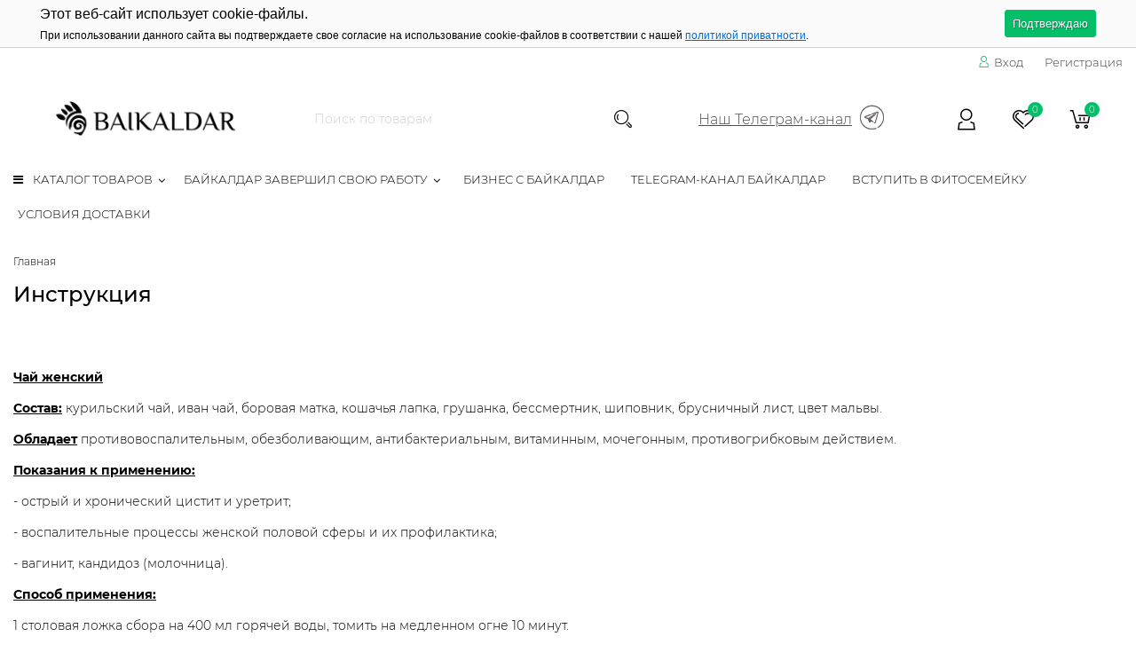

--- FILE ---
content_type: text/html; charset=utf-8
request_url: https://baikaldar.store/chay-zhenskiy-v-tubuse/instruktsiya/
body_size: 21481
content:
<!DOCTYPE html><html lang="ru"><head><meta http-equiv="Content-Type" content="text/html; charset=utf-8"/><title>Чай Женский 40г - Инструкция</title><meta name="keywords" content=""/><meta name="description" content=""/><meta name="viewport" content="width=1380"/><link rel="shortcut icon" href="/favicon.ico"/><link rel="alternate" type="application/rss+xml" title="Байкалдар" href="https://baikaldar.store/blog/rss/"><link rel="stylesheet" href="/wa-content/font/ruble/arial/fontface.css"><link rel="stylesheet" href="/wa-data/public/shop/themes/topstyle/css/build.css?3.6.0"/><style>@font-face {font-family: 'Montserrat';src: url('/wa-data/public/shop/themes/topstyle/css/fonts/Montserrat-Bold.eot');src: url('/wa-data/public/shop/themes/topstyle/css/fonts/Montserrat-Bold.woff2') format('woff2'),url('/wa-data/public/shop/themes/topstyle/css/fonts/Montserrat-Bold.woff') format('woff'),url('/wa-data/public/shop/themes/topstyle/css/fonts/Montserrat-Bold.ttf') format('truetype'),url('/wa-data/public/shop/themes/topstyle/css/fonts/Montserrat-Bold.svg#Montserrat-Bold') format('svg'),url('/wa-data/public/shop/themes/topstyle/css/fonts/Montserrat-Bold.eot?#iefix') format('embedded-opentype');font-weight: 700;font-style: normal;}@font-face {font-family: 'Montserrat';src: url('/wa-data/public/shop/themes/topstyle/css/fonts/Montserrat-Medium.eot');src: url('/wa-data/public/shop/themes/topstyle/css/fonts/Montserrat-Medium.woff2') format('woff2'),url('/wa-data/public/shop/themes/topstyle/css/fonts/Montserrat-Medium.woff') format('woff'),url('/wa-data/public/shop/themes/topstyle/css/fonts/Montserrat-Medium.ttf') format('truetype'),url('/wa-data/public/shop/themes/topstyle/css/fonts/Montserrat-Medium.svg#Montserrat-Medium') format('svg'),url('/wa-data/public/shop/themes/topstyle/css/fonts/Montserrat-Medium.eot?#iefix') format('embedded-opentype');font-weight: 600;font-style: normal;}@font-face {font-family: 'Montserrat';src: url('/wa-data/public/shop/themes/topstyle/css/fonts/Montserrat-Light.eot');src: url('/wa-data/public/shop/themes/topstyle/css/fonts/Montserrat-Light.woff2') format('woff2'),url('/wa-data/public/shop/themes/topstyle/css/fonts/Montserrat-Light.woff') format('woff'),url('/wa-data/public/shop/themes/topstyle/css/fonts/Montserrat-Light.ttf') format('truetype'),url('/wa-data/public/shop/themes/topstyle/css/fonts/Montserrat-Light.svg#Montserrat-Light') format('svg'),url('/wa-data/public/shop/themes/topstyle/css/fonts/Montserrat-Light.eot?#iefix') format('embedded-opentype');font-weight: 300;font-style: normal;}html, body, .fancybox-inner {font-family: 'Montserrat', 'Arial', 'Times New Roman', serif;}</style><link rel="stylesheet" href="/wa-data/public/shop/themes/topstyle/style-5.css?3.6.0"/><link rel="stylesheet" href="/wa-data/public/shop/themes/topstyle/user.css?3.6.0"/><style>.container { max-width: 1380px !important; }.menu-h-tree, .menu-h { font-size: 13px !important; }.menu-h-tree .tree:after, .menu-h .tree:after, .menu-h .tree a::after { font-size: 13px !important; }.nav { height:39px; }.breadcrumbs { background: transparent; text-transform: none; padding:25px 0 5px; text-align: left; }.breadcrumbs ul { display: inline-block; }.breadcrumbs .category-name { margin-top:10px; }.breadcrumbs .category-name::after { height:0; }.subcategory-nav{ text-align: left; margin: 0 0 20px; }.partner-bonus, .subcategory-text, .nothing { text-align:left  !important; }.subcategory-nav li { margin: 20px 20px 20px 0; }</style><style>/** Body color **/body {color: #000000;}.header_type1 .main, .main {background: #ffffff;}.header_type2 .is-search input[type="text"] {background:#fff !important;}.nav {background: #fff !important;}.header_type1 .menu-h .more a::after, .header_type1 .menu-h-tree li a, .header_type1 .menu-h-tree .more a::after, .header_type1 .menu-h li a, .header_type1 .menu-h .tree:after, .header_type1 .menu-h-tree li.tree::after, .header_type1 .menu-h .more a::after, .header_type2 .menu-h-tree li a, .header_type2 .menu-h-tree .more a::after, .header_type2 .menu-h li a, .header_type2 .menu-h .tree:after, .header_type2 .menu-h-tree li.tree::after {color: #000000;}.header_type1 .main, .header_type1 .main .phone i, .header_type1 .main .phone .email a, .header_type2 .main, .header_type2 .main .phone i, .header_type2 .main .phone .email a, .header_type2 .main .logo a {color:  #000000 !important;}.header_type1 .main .icons .count {background:   #04BF68 !important;color:#fff;}.header_type1 .main .cart .count {background:   #fff !important;color:#04BF68 !important;}.header_type1 .main .cart .icon {color:#fff !important;}.promo-icons .header {color: #000000 !important;}.xs-menu ul li .icon.icon-shoppingcart {background: #04BF68 !important;}/** Main color **/::selection {background: #04BF68 !important;color: #ffffff;}.smart-filters .filter-help {background: #04BF68 !important;border:1px solid #04BF68 !important;}input[type="checkbox"]:checked + .checkbox-custom::before, input[type="radio"]:checked + .radio-custom::before {background: #04BF68 !important;}.xs-menu-overlay .close-block {background:  !important;}.write-review a.inline-link:hover, .write-review a.inline-link:focus,.review .actions a:focus, .review .actions a:hover {border-bottom: 1px dotted #04BF68 !important;}.product #product-gallery .selected {border: 1px solid #04BF68 !important;}.product .icons-compare-favorite .active .icon, .clear-list a:focus, .clear-list a:hover, ul.product-nav li a:hover, .list-catalog .compare-favorite .compare-favorite-icon.active, .list-catalog .compare-favorite .compare-compare-icon.active {color: #04BF68 !important;}::-moz-selection {background: #04BF68 !important;color: #ffffff;}a:hover, a:focus, .header_type1 .menu-h-top li:hover > a,.header_type2 .menu-h-top li:hover > a, .header_type1 .main .icons :hover .icon, .wa-auth-adapters ul li a, .subcategory-nav .selected > a,.order-list .icon-exit, .subcategory .selected > a, .footer .address .fa, .footer .footer-phone .fa, .footer .footer-email .fa, .scroll-top-wrapper,.header_type1 .menu-h-tree li:hover > a,.header_type2 .menu-h-tree li:hover > a, .filter .panel-body:hover, .checkout blockquote .icon, .checkout ul.checkout-options li .rate .price,.cart .affiliate-block .icon-info, .cart .affiliate-text strong, .cart .affiliate-text .affiliate-discount-available,.product .more-images .more-hide a:hover, .product .more-images .more-hide a:focus {color: #04BF68;}.sorting ul li a:hover {border-bottom: 1px dotted #04BF68 !important;}.cart .cupon-text a {text-decoration: none;color: #04BF68 !important;border-bottom: 1px dotted #04BF68 !important;}.subcategory-hover a:hover {color: #ffffff !important;background: #04BF68 !important;}.scroll-top-wrapper:hover {background: #04BF68 !important;border: 1px solid #04BF68 !important;color: #ffffff !important;}.noty_has_timeout.noty_has_progressbar .noty_progressbar {background-color: #04BF68 !important;}.noty_theme__sunset.noty_bar .noty_body .goto-link, .c-pagination .selected a, .xs-menu ul li .icon.icon-shoppingcart  {background: #04BF68 !important;}.c-pagination a:hover {background: #04BF68 !important;color: #ffffff !important;}.header_type1 .main .icons .cart:hover .icon {color: #ffffff !important;}.header_type1 .main .icons .cart, .category-badge, .breadcrumbs .category-name:after, ul.product-nav .selected:after, .sorting ul li ul li:hover,.order-list .id a, .owl-theme .owl-dots .owl-dot.active span, .owl-theme .owl-dots .owl-dot:hover span, .footer .social a:hover,.xs-menu-overlay .title {background: #04BF68 !important;}.sorting ul li ul li:hover a {color: #ffffff !important;}.promo-icons .icon, .product .promo .icon, .header_type1 .menu-h-top li a .icon,.header_type2 .menu-h-top li a .icon, ul.product-nav .selected a {color: #04BF68 !important;}.category .showtype .active {color: #04BF68 !important;border: 1px solid #04BF68 !important;}.category .showtype a:hover {border: 1px solid #04BF68 !important;}.wa-form .wa-field .wa-value input.wa-error {border: 2px solid #04BF68 !important;}.ui-slider .ui-slider-handle:after {border-top: 10px solid #04BF68 !important;}input[type="checkbox"]:checked + .checkbox-custom::before, input[type="radio"]:checked + .radio-custom:before,{background: #04BF68 !important;}.header_type2 .menu-h-tree li:hover > a, .header_type2 .menu-h li:hover > a {background: #04BF68 !important;color: #ffffff;}.header_type2 .menu-h-tree ul li:hover > a, .header_type2 .menu-h ul li:hover > a {background: transparent !important;color: #04BF68 !important;}/** Header **/.header_type2 .main .icons .count {background: #04BF68 !important;}.header_type2 .main .icons .favorite:hover .icon, .header_type2 .main .icons .compare:hover .icon  {color: #04BF68 !important;}.header_type1 .main {background:  !important;}/** Header text color **/.header_type1 .main .logo a, .header_type1 .main .icons .search:hover .icon, .header_type1 .main .icons .compare:hover .icon, .header_type1 .main .icons .favorite:hover .icon {color: #000000;}.xs-menu .header .main .phone, .xs-menu .header .main .phone i, .xs-menu .header .main .phone a, .xs-menu .header .icon {color: #000000 !important;}/** Breadcrumbs **/.breadcrumbs {background: #ffffff !important;color: #000000 !important;}.breadcrumbs .category-name, .breadcrumbs ul li a, .breadcrumbs ul li + li:before {color: #000000 !important;}/** Button **/.btn, input[type="submit"], button, .slider-main .slide-text .more-btn a {background: #04BF68 !important;border-color:  #04BF68 !important;}.btn:hover, input[type="submit"]:hover, button:hover, .slider-main .slide-text .more-btn a:hover, .slider-main .slide-text .more-btn a:focus {background: #e24819 !important;border-color:  #e24819 !important;}.thumbnail-catalog .one-click i {color:#04BF68 !important;}.thumbnail-catalog .one-click input, .checkout-block .storequickorder_cart_button {border-color:  #04BF68 !important;color:#04BF68 !important;}.product .cart-group .one-click input {border-color:  #04BF68 !important;}.product .add2cart .one-click::after, .product .product-nav-left li.active a, .product .icons-compare-favorite .icon, .product .icons-compare-favorite .active a {color:  #04BF68 !important;}.lazyloading-paging-stop span.show-more:hover span {border-bottom: 1px dotted#04BF68  !important;}.lazyloading-paging-stop span.show-more:hover {color:  #04BF68 !important;}div.h3.line-bottom::after {border-bottom: 3px solid #04BF68 !important;}.product .product-nav-left li:hover {border: 1px solid #04BF68  !important;}.product .product-nav-left li.active {color: #04BF68  !important;}.s-description a, .s-review-notice-section.alert-moderate, .wa-form a, .product .saving, .header_type2 .menu-h-tree ul .tree:hover::after {color: #04BF68  !important;}.product .options .inline-no-color a.selected, .product .options .inline-select a:hover {border: 1px solid#04BF68  !important;}.product .options .inline-no-color a.selected {background:rgba(0, 0, 0, 0.05);}div.h5.line-bottom::after {border-bottom: 3px solid #04BF68  !important;}.viewed .text-center .btn, .clearfilter .btn {background: transparent !important;border-color:  #000000 !important;}.viewed .text-center .btn:hover, .clearfilter .btn:hover {background: #e24819 !important;border-color:  #e24819 !important;}.fancybox-navigation button, .fancybox-navigation button, .fancybox-navigation button:hover, .fancybox-navigation button:focus {background: transparent !important;}.thumbnail-catalog .compare-favorite span:hover {color: #e24819 !important;}.thumbnail-catalog .compare-favorite .compare-favorite-icon.active, .thumbnail-catalog .compare-favorite .compare-compare-icon.active {background: #e24819 !important;color: #ffffff !important;}.thumbnail-catalog .compare-favorite .compare-favorite-icon.active:hover, .thumbnail-catalog .compare-favorite .compare-compare-icon.active:hover {background: #e24819 !important;color: #ffffff !important;}/** Footer **/.footer {background: #000 !important;}/** Badge **/.badge.low-price, .badge.bestseller, .badge.hits, .badge.new {background: #04BF68 !important;}.fancybox-close-small {background: #ffffff !important;}@media (max-width: 767px) {.header_type2 .main .logo a {color:#000 !important;}}</style><script src="/wa-data/public/shop/themes/topstyle/js/jquery-1.11.1.min.js"></script><script src="/wa-data/public/shop/themes/topstyle/js/jquery-migrate-1.2.1.min.js"></script><script src="/wa-data/public/shop/themes/topstyle/js/my-scripts.js"></script><script src="/wa-data/public/shop/themes/topstyle/js/build.js?v=3.6.0"></script><script src="/wa-data/public/shop/themes/topstyle/shop.js?v=3.6.0"></script><!-- plugin hook: 'frontend_head' -->
<!-- JivoChat Plugin -->
<script src="//code.jivo.ru/widget/RFC1tXs423" async></script>
<!-- JivoChat Plugin -->
    <script src="/wa-content/js/jquery-plugins/jquery.cookie.js" defer></script>
<script src="/wa-apps/shop/plugins/ecommerce/assets/frontend.bundle.js" defer></script>
<script>
	(function () {
		var google_ecommerce_variable = "googleEnhancedEcommerceLayer";
		window[google_ecommerce_variable] = [];

        var init_deferred = window.ecommerce_plugin_init_deferred = window.ecommerce_plugin_init_deferred || jQuery.Deferred();

		var load_deferred = window.ecommerce_plugin_load_deferred = window.ecommerce_plugin_load_deferred || jQuery.Deferred();
		var gtag_loaded =jQuery.Deferred();
		var plugin_instance_init =jQuery.Deferred();

		var is_google_gtag_script_import_enabled = false;

		if (is_google_gtag_script_import_enabled) {
			var url = "https:\/\/www.googletagmanager.com\/gtag\/js?id=&l=googleEnhancedEcommerceLayer";

			var script = document.createElement("script");
			script.type = "text/javascript";
			script.async = true;
			if(script.readyState) {  // only required for IE <9
				script.onreadystatechange = function() {
					if ( script.readyState === "loaded" || script.readyState === "complete" ) {
						script.onreadystatechange = null;
						gtag_loaded.resolve();
					}
				};
			} else {  //Others
				script.onload = function() {
					gtag_loaded.resolve();
				};
			}

			script.src = url;
			document.getElementsByTagName( "head" )[0].appendChild(script);
		} else {
			gtag_loaded.resolve();
		}

		plugin_instance_init.then(function () {
			gtag_loaded.then(function () {
				init_deferred.resolve();
			})
		});

		$(function () {
			load_deferred.then(function() {
				var ecommerce_state = {"cart_items":[],"is_admin_page":false,"currency":"RUB","google_ecommerce_variable":"googleEnhancedEcommerceLayer","cart_add_url":"\/cart\/add\/","cart_save_url":"\/cart\/save\/","cart_delete_url":"\/cart\/delete\/","order_cart_save_url":"\/order\/cart\/save\/","ecommerce_prepare_sku_detail_url":"\/ecommerce_prepare_data\/sku_detail\/","ecommerce_prepare_add_to_cart_url":"\/ecommerce_prepare_data\/add_to_cart\/","ecommerce_prepare_remove_from_cart_url":"\/ecommerce_prepare_data\/remove_from_cart\/","ecommerce_prepare_change_cart_url":"\/ecommerce_prepare_data\/change_cart\/","ecommerce_prepare_products_list":"\/ecommerce_prepare_data\/products_list\/","yandex_purchase_log_url":"\/ecommerce_datalog\/yandex_purchase\/","plugin_config":{"is_plugin_enabled":true,"is_yandex_data_sending_enabled":true,"is_yandex_data_log_enabled":false,"yandex_counter_id":"","yandex_new_order_goal_id":"","is_google_data_sending_enabled":false,"is_google_gtag_script_import_enabled":false,"google_analytics_property_id":"","is_dynamic_adwords_remarketing_enabled":false,"google_adwords_prodid_dimension_index":null,"google_adwords_pagetype_dimension_index":null,"google_adwords_totalvalue_dimension_index":null,"google_adwords_category_dimension_index":null,"is_dynamic_mytarget_remarketing_enabled":false,"is_mytarget_enabled":false,"mytarget_counter_id":"","mytarget_feed_id":"","mytarget_format_id":"MYTARGET_PRODUCT_ID"}};

				window.initEcommercePlugin(ecommerce_state);

				plugin_instance_init.resolve();

                var ecommerce_plugin = window.getEcommercePluginInstance();

                if (ecommerce_plugin._mytarget_ecommerce) {
                    if (window.location.pathname == '/') {
                        ecommerce_plugin._mytarget_ecommerce.setPageType('home');
                        ecommerce_plugin._mytarget_ecommerce.includeMytargetDynamicRemarketing();
                    }
                }
			});
		});
	})();
</script><script>if (typeof shop_addgifts__frontend == 'undefined') {
            document.addEventListener('DOMContentLoaded', function () {
                shop_addgifts__frontend.base_url = '/';
            })
        } else {
            shop_addgifts__frontend.base_url = '/';
        } 
        </script><style>i.icon16-flexdiscount.loading{background-image:url(https://baikaldar.store/wa-apps/shop/plugins/flexdiscount/img/loading16.gif)}i.flexdiscount-big-loading{background:url(https://baikaldar.store/wa-apps/shop/plugins/flexdiscount/img/loading.gif) no-repeat}.fl-is-loading > * { opacity: 0.3; }.fl-is-loading { position:relative }.fl-is-loading:after{ position:absolute; top:0;left:0;content:"";width:100%;height:100%; background:url(https://baikaldar.store/wa-apps/shop/plugins/flexdiscount/img/loader2.gif) center center no-repeat}.fl-loader-2:after{ position:absolute; top:0;left:0;content:"";width:100%;height:100%; background:url(/wa-content/img/loading16.gif) center center no-repeat}i.icon16-flexdiscount{background-repeat:no-repeat;height:16px;width:16px;display:inline-block;text-indent:-9999px;text-decoration:none!important;vertical-align:top;margin:-.1em .25em 0 0}i.flexdiscount-big-loading{display:inline-block;width:32px;height:32px;margin:15px 0}.flexdiscount-coup-del-block,.flexdiscount-loader{display:none}.align-center{text-align:center}.flexdiscount-coup-result,.flexdiscount-form,.flexdiscount-price-block,.flexdiscount-user-affiliate,.flexdiscount-user-discounts{margin:10px 0}.flexdiscount-coup-result{color:green}.flexdiscount-coup-result.flexdiscount-error{color:red}.flexdiscount-max-affiliate,.flexdiscount-max-discount{font-size:1.5em;color:#c03;font-weight:600}.flexdiscount-coupon-delete:before{content:'x';padding:5px;-webkit-border-radius:50%;-moz-border-radius:50%;border-radius:50%;border:2px solid red;width:.5em;height:.5em;display:inline-block;text-align:center;line-height:.5em;margin-right:5px;font-size:1.3em;color:red;font-weight:700;vertical-align:middle}.flexdiscount-price-block{display:inline-block}.flexdiscount-product-discount{display:table}.flexdiscount-my-content>div{padding:10px}.flexdiscount-discounts-affiliate{color:#c03;background:#fff4b4;padding:5px 10px;border-radius:20px}/***********************
 *
 * ru: Блок Доступных скидок и бонусов
 * en: Available discount and bonuses
 *
************************/

/**
* Обертка
* Wrap
*/
.flexdiscount-available-discount { }
/**
* Блок вывода Доступных скидок и бонусов
* Available discount and bonuses
*/
.flexdiscount-alldiscounts { clear: none; background-color: #FFFFFF; border: 1px solid #DDDDDD; -webkit-border-radius: 4px; -moz-border-radius: 4px; border-radius: 4px; margin: 10px 0; }
/**
* Шапка
* Header block
*/
.flexdiscount-alldiscounts-heading { background: #fff4b4; text-transform: uppercase; -webkit-border-top-left-radius: 3px; -moz-border-top-left-radius: 3px; border-top-left-radius: 3px; -webkit-border-top-right-radius: 3px; -moz-border-top-right-radius: 3px; border-top-right-radius: 3px; padding: 10px 15px;}
/**
* Заголовок шапки
* Header text
*/
.flexdiscount-alldiscounts-heading .h3 { font-size: 14px; margin: 0; padding: 0; color: #444;}
/**
* Внутренний отступ основной части
* Padding of the block body
*/
.flexdiscount-alldiscounts-body, .flexdiscount-alldiscounts .flexdiscount-body { padding: 15px; }
/*
* Ширина таблицы
* Width table
*/
.flexdiscount-alldiscounts table { width: 100%; }
/*
* Внешний отступ неупорядоченных списков
* Margin of unordered lists
*/
.flexdiscount-alldiscounts ul { margin: 0; }
/*
* Стили таблицы
* Table styles
*/
.flexdiscount-alldiscounts .flexdiscount-table { border-left: 1px solid #000; border-top: 1px solid #000; width: 100%; margin: 0; }
/*
* Стили заголовков и ячеек таблицы
* Table cells styles
*/
.flexdiscount-alldiscounts .flexdiscount-table td, .flexdiscount-alldiscounts .flexdiscount-table th { color: #000; border: 1px solid #000; padding: 5px; }
.fl-discount-skus { margin-bottom: 10px; }
tr.fl-discount-skus td { padding: 10px 5px; }

/***********************
 *
 * ru: Блок Действующих скидок и бонусов
 * en: Product active discounts and bonuses
 *
************************/

/**
* Обертка
* Wrap
*/
.flexdiscount-product-discount { display: table; }
/**
* Блок вывода Действующих скидок и бонусов
* Product active discounts and bonuses block
*/
.flexdiscount-pd-block { background-color: #FFFFFF; border: 1px solid #DDDDDD; -webkit-border-radius: 4px; -moz-border-radius: 4px; border-radius: 4px; margin: 10px 0; }
/**
* Шапка
* Header block
*/
.flexdiscount-pd-block .flexdiscount-heading, #yourshop .flexdiscount-pd-block .flexdiscount-heading { background: #163bdb; text-transform: uppercase; border-color: #DDDDDD; color: #333333; -webkit-border-top-left-radius: 3px; -moz-border-top-left-radius: 3px; border-top-left-radius: 3px; -webkit-border-top-right-radius: 3px; -moz-border-top-right-radius: 3px; border-top-right-radius: 3px; padding: 10px 15px;}
/**
* Заголовок шапки
* Header text
*/
.flexdiscount-pd-block .flexdiscount-heading .h3 { font-size: 14px; margin: 0; padding: 0; color: #fff;}
/**
* Внутренний отступ основной части
* Padding of the block body
*/
.flexdiscount-pd-block .flexdiscount-body { padding: 15px; }
/*
* Внешний отступ неупорядоченных списков
* Margin of unordered lists
*/
.flexdiscount-pd-block ul { margin: 0; }
/*
* Стили таблицы
* Table styles
*/
.flexdiscount-pd-block .flexdiscount-table { border-left: 1px solid #000; border-top: 1px solid #000; width: 100%; margin: 0; }
/*
* Стили заголовков и ячеек таблицы
* Table cells styles
*/
.flexdiscount-pd-block .flexdiscount-table td, .flexdiscount-pd-block .flexdiscount-table th { color: #000; border: 1px solid #000; padding: 5px; }

/***********************
 *
 * ru: Активные скидок и бонусов
 * en: Active discounts and bonuses block
 *
************************/

/**
* Обертка
* Wrap
*/
.flexdiscount-user-discounts { }
/**
* Блок вывода активных скидок и бонусов
* Active discounts and bonuses block
*/
.flexdiscount-discounts { clear: both; overflow: hidden; background-color: #FFFFFF; border: 1px solid #ddd; margin: 10px 0; }
/**
* Шапка
* Header block
*/
.flexdiscount-discounts-heading { background: #eee; text-transform: uppercase; color: #333333; padding: 10px 15px; }
/**
* Заголовок шапки
* Header text
*/
.flexdiscount-discounts-heading .h3 { font-size: 14px; margin: 0; color: #444; }
/**
* Внутренний отступ основной части
* Padding of the block body
*/
.flexdiscount-discounts-body { padding: 0; }
/*
* Ширина таблицы
* Width table
*/
.flexdiscount-discounts table { width: 100%; }
/*
* Стили неупорядоченных списков
* Styles of unordered lists
*/
.flexdiscount-discounts-body ul { list-style: none; padding: 0; margin: 0; }
.flexdiscount-discounts-body li { padding: 10px 15px; background-color: #fefce3; margin: 5px 0; }
/*
* Стили для размера скидки
* Styles for discount
*/
.flexdiscount-discounts-price { color: #e8385c; display: inline-block; }

/***********************
 *
 * ru: Дополнительная форма ввода купонов
 * en: Additional coupon form
 *
************************/

/*
* Цвет сообщения о успешно введенном купоне
* Message color about successfully entered coupon
*/
.flexdiscount-coup-result { color: green; }
/*
* Цвет сообщения о неверно введенном купоне
* Message color about incorrectly entered coupon
*/
.flexdiscount-coup-result.flexdiscount-error { color: #ff0000; }
/**
* Крестик удаления купона
* Delete coupon cross
*/
.flexdiscount-coupon-delete:before { content: 'x'; padding: 5px; -webkit-border-radius: 50%; -moz-border-radius: 50%; border-radius: 50%; border: 2px solid #ff0000; width: .5em; height: .5em; display: inline-block; text-align: center; line-height: .5em; margin-right: 5px; font-size: 1.3em; color: #ff0000; font-weight: bold; vertical-align: middle; }

/***********************
 *
 * ru: Блок правил запрета
 * en: Deny discounts block
 *
************************/

/**
* Обертка
* Wrap
*/
.flexdiscount-deny-discount { }
/**
* Блок вывода правил запрета
* Deny discounts block
*/
.flexdiscount-denydiscounts { clear: none; background-color: #FFFFFF; border: 1px solid #DDDDDD; -webkit-border-radius: 4px; -moz-border-radius: 4px; border-radius: 4px; margin: 10px 0; }
/**
* Шапка
* Header block
*/
.flexdiscount-denydiscounts-heading { background: #ff0000; text-transform: uppercase; -webkit-border-top-left-radius: 3px; -moz-border-top-left-radius: 3px; border-top-left-radius: 3px; -webkit-border-top-right-radius: 3px; -moz-border-top-right-radius: 3px; border-top-right-radius: 3px; padding: 10px 15px;}
/**
* Заголовок шапки
* Header text
*/
.flexdiscount-denydiscounts-heading .h3 { font-size: 14px; margin: 0; padding: 0; color: #fff;}
/**
* Внутренний отступ основной части
* Padding of the block body
*/
.flexdiscount-denydiscounts-body, .flexdiscount-denydiscounts .flexdiscount-body { padding: 15px; }
/*
* Ширина таблицы
* Width table
*/
.flexdiscount-denydiscounts table { width: 100%; }
/*
* Внешний отступ неупорядоченных списков
* Margin of unordered lists
*/
.flexdiscount-denydiscounts ul { margin: 0; }
/*
* Стили таблицы
* Table styles
*/
.flexdiscount-denydiscounts .flexdiscount-table { border-left: 1px solid #000; border-top: 1px solid #000; width: 100%; margin: 0; }
/*
* Стили заголовков и ячеек таблицы
* Table cells styles
*/
.flexdiscount-denydiscounts .flexdiscount-table td, .flexdiscount-denydiscounts .flexdiscount-table th { color: #000; border: 1px solid #000; padding: 5px; }

/***********************
 *
 * ru: Блок цены со скидкой
 * en: Block of price with discount
 *
************************/

/*
* Обертка
* Wrap
*/
.flexdiscount-price-block { display: inline-block; }

/***********************
 *
 * ru: Скидки в личном кабинете
 * en: Discounts in customer account
 *
************************/

/*
* Обертка
* Wrap
*/
.flexdiscount-my-content > div { padding: 10px; }

/***********************
 *
 * ru: Остальные стили
 * en: Other styles
 *
************************/

/*
* Бонусы
* Bonuses
*/
.flexdiscount-discounts-affiliate { color: #c03; background: #fff4b4; padding: 5px 10px; border-radius: 20px; }
/**
* Максимальное значение скидок и бонусов в блоках Доступных и Действующих скидок
* Maximum value of discount and bonuses in Available discounts block and Product discounts block
*/
.flexdiscount-max-discount, .flexdiscount-max-affiliate { font-size: 1.3em; color: #c03; font-weight: 600; }</style><script>$(function() {$.flexdiscountFrontend = new FlexdiscountPluginFrontend({urls: {couponAddUrl: '/flexdiscount/couponAdd/',updateDiscountUrl: '/flexdiscount/update/',refreshCartUrl: '/flexdiscount/cartUpdate/',deleteUrl: '/flexdiscount/couponDelete/',cartSaveUrl: {shop: '/cart/save/',plugin: '/my/'},cartDeleteUrl: {shop: '/cart/delete/',plugin: '/my/'},cartAddUrl: {shop: '/cart/add/',plugin: '/my/'}},updateInfoblocks: 1,hideDefaultAffiliateBlock: '',ss8forceUpdate: '0',addAffiliateBlock: 0,loaderType: 'loader1',locale: 'ru_RU',settings: {"enable_frontend_cart_hook":0},ss8UpdateAfterPayment: 0,shopVersion: '11.2.1.1052'});});</script><link href="/wa-data/public/shop/plugins/addgifts/css/all_0ba85c19fe2b6d04b3d75cdc6af15c4e.css" rel="stylesheet">
<script src="/wa-apps/shop/plugins/addgifts/js/frontend.min.js?v=2.5.2"></script>
<script src="/wa-apps/shop/plugins/flexdiscount/js/flexdiscountFrontend.min.js?4.45.1"></script>
<!-- Top.Mail.Ru counter -->
<script type="text/javascript">
var _tmr = window._tmr || (window._tmr = []);
_tmr.push({id: "3500408", type: "pageView", start: (new Date()).getTime()});
(function (d, w, id) {
  if (d.getElementById(id)) return;
  var ts = d.createElement("script"); ts.type = "text/javascript"; ts.async = true; ts.id = id;
  ts.src = "https://top-fwz1.mail.ru/js/code.js";
  var f = function () {var s = d.getElementsByTagName("script")[0]; s.parentNode.insertBefore(ts, s);};
  if (w.opera == "[object Opera]") { d.addEventListener("DOMContentLoaded", f, false); } else { f(); }
})(document, window, "tmr-code");
</script>
<noscript><div><img src="https://top-fwz1.mail.ru/counter?id=3500408;js=na" style="position:absolute;left:-9999px;" alt="Top.Mail.Ru" /></div></noscript>
<!-- /Top.Mail.Ru counter -->


<script src="https://cdn.onesignal.com/sdks/OneSignalSDK.js" async=""></script>

<script>
  fbq('track', 'Contact');
</script>

<script>
  window.OneSignal = window.OneSignal || [];
  OneSignal.push(function() {
    OneSignal.init({
      appId: "8cbf5fd5-8147-49e2-8515-2a56b82491e8",
    });
  });
</script>

<script async src="https://cdnjs.cloudflare.com/ajax/libs/smoothscroll/1.4.10/SmoothScroll.min.js" integrity="sha256-huW7yWl7tNfP7lGk46XE+Sp0nCotjzYodhVKlwaNeco=" crossorigin="anonymous"></script>
<script>
SmoothScroll({
    // Время скролла 400 = 0.4 секунды
    animationTime    : 800,
    // Размер шага в пикселях 
    stepSize         : 75,

    // Дополнительные настройки:
    
    // Ускорение 
    accelerationDelta : 30,  
    // Максимальное ускорение
    accelerationMax   : 2,   

    // Поддержка клавиатуры
    keyboardSupport   : true,  
    // Шаг скролла стрелками на клавиатуре в пикселях
    arrowScroll       : 50,

    // Pulse (less tweakable)
    // ratio of "tail" to "acceleration"
    pulseAlgorithm   : true,
    pulseScale       : 4,
    pulseNormalize   : 1,

    // Поддержка тачпада
    touchpadSupport   : true,
})
</script>

<!-- Meta Pixel Code -->
<script>
!function(f,b,e,v,n,t,s)
{if(f.fbq)return;n=f.fbq=function(){n.callMethod?
n.callMethod.apply(n,arguments):n.queue.push(arguments)};
if(!f._fbq)f._fbq=n;n.push=n;n.loaded=!0;n.version='2.0';
n.queue=[];t=b.createElement(e);t.async=!0;
t.src=v;s=b.getElementsByTagName(e)[0];
s.parentNode.insertBefore(t,s)}(window, document,'script',
'https://connect.facebook.net/en_US/fbevents.js');
fbq('init', '1155912089129680');
fbq('track', 'PageView');
</script>
<noscript><img height="1" width="1" style="display:none"
src="https://www.facebook.com/tr?id=1155912089129680&ev=PageView&noscript=1"
/></noscript>
<!-- End Meta Pixel Code -->

<!-- Yandex.Metrika counter -->
<script type="text/javascript" >
   (function(m,e,t,r,i,k,a){m[i]=m[i]||function(){(m[i].a=m[i].a||[]).push(arguments)};
   m[i].l=1*new Date();k=e.createElement(t),a=e.getElementsByTagName(t)[0],k.async=1,k.src=r,a.parentNode.insertBefore(k,a)})
   (window, document, "script", "https://mc.yandex.ru/metrika/tag.js", "ym");

   ym(78159928, "init", {
        clickmap:true,
        trackLinks:true,
        accurateTrackBounce:true,
        webvisor:true,
        ecommerce:"dataLayer"
   });
</script>
<noscript><div><img src="https://mc.yandex.ru/watch/78159928" style="position:absolute; left:-9999px;" alt="" /></div></noscript>
<!-- /Yandex.Metrika counter -->


<meta name="yandex-verification" content="ec5d18f2ac61c948" />

<meta name="facebook-domain-verification" content="n1t75fmnmek22dztzx00228abzh724" />

<!-- Facebook Pixel Code -->
<script>
!function(f,b,e,v,n,t,s)
{if(f.fbq)return;n=f.fbq=function(){n.callMethod?
n.callMethod.apply(n,arguments):n.queue.push(arguments)};
if(!f._fbq)f._fbq=n;n.push=n;n.loaded=!0;n.version='2.0';
n.queue=[];t=b.createElement(e);t.async=!0;
t.src=v;s=b.getElementsByTagName(e)[0];
s.parentNode.insertBefore(t,s)}(window, document,'script',
'https://connect.facebook.net/en_US/fbevents.js');
fbq('init', '266928471360749');
fbq('track', 'PageView');
</script>
<noscript><img height="1" width="1" style="display:none"
src="https://www.facebook.com/tr?id=266928471360749&ev=PageView&noscript=1"
/></noscript>
<!-- End Facebook Pixel Code -->

<script>
!function (w, d, t) {
w.TiktokAnalyticsObject=t;var ttq=w[t]=w[t]||[];ttq.methods=["page","track","identify","instances","debug","on","off","once","ready","alias","group","enableCookie","disableCookie"],ttq.setAndDefer=function(t,e){t[e]=function(){t.push([e].concat(Array.prototype.slice.call(arguments,0)))}};for(var i=0;i<ttq.methods.length;i++)ttq.setAndDefer(ttq,ttq.methods[i]);ttq.instance=function(t){for(var e=ttq._i[t]||[],n=0;n<ttq.methods.length;n++)ttq.setAndDefer(e,ttq.methods[n]);return e},ttq.load=function(e,n){var i="https://analytics.tiktok.com/i18n/pixel/events.js";ttq._i=ttq._i||{},ttq._i[e]=[],ttq._i[e]._u=i,ttq._t=ttq._t||{},ttq._t[e]=+new Date,ttq._o=ttq._o||{},ttq._o[e]=n||{};var o=document.createElement("script");o.type="text/javascript",o.async=!0,o.src=i+"?sdkid="+e+"&lib="+t;var a=document.getElementsByTagName("script")[0];a.parentNode.insertBefore(o,a)};

ttq.load('C6EBDL88LA0NJVRVIBUG');
ttq.page();
}(window, document, 'ttq');
</script>

<!-- Top.Mail.Ru counter -->
<script type="text/javascript">
var _tmr = window._tmr || (window._tmr = []);
_tmr.push({id: "3277052", type: "pageView", start: (new Date()).getTime(), pid: "USER_ID"}); (function (d, w, id) {
if (d.getElementById(id)) return;
var ts = d.createElement("script"); ts.type = "text/javascript"; ts.async = true; ts.id = id;
ts.src = "https://top-fwz1.mail.ru/js/code.js";
var f = function () {var s = d.getElementsByTagName("script")[0]; s.parentNode.insertBefore(ts,
s);};
if (w.opera == "[object Opera]") { d.addEventListener("DOMContentLoaded", f, false); } else { f();
}
})(document, window, "tmr-code");
</script>
<noscript><div><img src="https://top-fwz1.mail.ru/counter?id=3277052;js=na" style="position:absolute;left:-9999px;" alt="Top.Mail.Ru" /></div></noscript> <!-- /Top.Mail.Ru counter -->
<!-- Rating@Mail.ru counter dynamic remarketing appendix --> <script type="text/javascript">
var _tmr = _tmr || [];
_tmr.push({
type: 'itemView', productid: 'VALUE', pagetype: 'VALUE', list: 'VALUE', totalvalue: 'VALUE'
});
</script>
<!-- // Rating@Mail.ru counter dynamic remarketing appendix -->

<script type="text/javascript">!function(){var t=document.createElement("script");t.type="text/javascript",t.async=!0,t.src='https://vk.com/js/api/openapi.js?169',t.onload=function(){VK.Retargeting.Init("VK-RTRG-1635976-27CCx"),VK.Retargeting.Hit()},document.head.appendChild(t)}();</script><noscript><img src="https://vk.com/rtrg?p=VK-RTRG-1635976-27CCx" style="position:fixed; left:-999px;" alt=""/></noscript>

<script src="//web.webformscr.com/apps/fc3/build/loader.js" async sp-form-id="c547a865bfe528b97ba3be4a99d3086f9d45093273eab81e192c2d1e58d61553"></script>


<script async src="https://www.googletagmanager.com/gtag/js?id=G-Z3LHCTMEDR"></script>
<script>
  window.dataLayer = window.dataLayer || [];
  function gtag(){dataLayer.push(arguments);}
  gtag('js', new Date());

  gtag('config', 'G-Z3LHCTMEDR');
  
</script><script type="text/javascript" src="/wa-content/js/jquery-plugins/jquery.cookie.js"></script><style>.clone-xs-menu .search-mobile input[type="text"] {border: 1px solid red;}.badge.discount {background-color: #f31515;}.xs-menu ul li .icon {padding: 14px 15px 13px 15px;}.advanced-popup-dialog-class .advanced-popup-dialog-textblock  a.dialog-close {top: 1%;}.thumbnail-catalog .image-block {height: inherit;line-height: inherit;}.page-breadcrumbs .container{padding-left: 60px;}.logo-mobile{width: 180px;margin-left: 30px;margin-top: -2px;display: none;}.logo-mobile img {width: 100%;}.square-image-ratio{position: relative;height: 0;border: none;padding-top: 100%;overflow: hidden;}.square-image-ratio-content{position: absolute;top: 0;right: 0;bottom: 0;left: 0;display: block;}.square-image-ratio-content:after{content: '';position: absolute;top: 0px;left: 0px;width: 100%;height: 100%;border: solid 10px white;z-index: 2;border-radius: 0px;}.square-image-ratio-content:before{content: '';position: absolute;top: 0px;left: 0px;width: 100%;height: 100%;border: solid 10px white;z-index: 2;border-radius: 20px;}.square-image-ratio img {width: 100%;position: absolute;top: 0;left: 0;max-width: initial!important;max-height: initial!important;padding: 0!important;z-index: 1;}.thumbnail-catalog .compare-favorite{z-index: 10;}.thumbnail-catalog {width: 100%;}.add2cart .add2cart-qty{display: inline-block;vertical-align: top;}.add2cart-button{display: inline-block;vertical-align: top;}.add2cart .add2cart-button{max-width: inherit;width: 180px;display: inline-block;vertical-align: top;}.home-about {display: flex;align-items: flex-end;-webkit-flex-wrap: wrap;-ms-flex-wrap: wrap;flex-wrap: wrap;}.home-video {display: flex;margin-top: 40px;margin-bottom: 100px;}.home-video__text {text-align: left;font-size: 18px;padding: 0 50px;}.home-video__player {width: 100%;display: block;}.home-video__left {width: 50%;padding-right: 15px;}.home-video__right {width: 50%;padding-left: 15px;display: flex;align-items: center;}.thumbnail-catalog .rating-big a i {width: 15px;height: 15px;}.layer1{padding: 0 10px;-webkit-order: 2;-ms-order: 2;order: 2;width: 50%;margin-bottom: 90px;}.layer2{padding: 0px;width: 50%;float: right;-webkit-order: 1;-ms-order: 1;order: 1;}.footer {margin-top: 50px;}.footer .container{background: black;padding-top: 10px;padding-left: 50px;}.footer .social a{font-size: 25px;}.footer-phone u {text-decoration: none;}.footer-phone small{font-size: 100%;text-decoration: none;font-weight: 100;}.footer .footer-phone i{font-size: 15px;}.footer .footer-phone img{display: none;}.footer .footer-email{padding-bottom: 0;}.footer #currency{margin-top: 11px;}.footer div.h5.line-bottom{margin-top: 20px;margin-bottom: 20px!important;}.footer .menu-h-footer li{display: block;}.footer .menu-h-footer .social a{width: inherit;height: inherit;margin-top: 6px;}.menu-h-footer.two-col{max-width: 330px;}.footer .menu-h-footer.two-col li{float: left;width: 50%;}.footer .menu-h-footer.two-col li:nth-child(2n){float: right;padding-left: 15px;}.footer .menu-h-footer li a{text-decoration: none;}.footer .menu-h-footer li:after{display: none;}.footer .menu-h-footer .fa {color: white;}.product-info-cont{padding-left: 40px;}ul.product-nav{margin: 0;}.panel-default .panel-body{padding: 10px 0;}.panel-body{max-width: 820px;}.product {padding: 20px 20px 20px 20px;}.product .p-addblock{padding: 20px 0;margin-top: 10px;}.product .p-addblock td:last-child{max-width: 450px;display: block;margin-bottom: 15px;}@media (min-width: 1200px) {.product-link {padding-right: 50px;display: block;}.product-info-cont{padding-left: 0;}}@media (min-width: 991px) {ul.product-nav{padding-left: 70px;text-align: left;}.panel-default .panel-body{padding-left: 100px;}.nav {height: inherit;}.footer .container{padding: 15px 60px;}}@media (max-width: 1100px) {.layer1 {margin-bottom: 0px;}}@media (max-width: 768px) {.badge {padding: 3px 8px 4px;}.badge.discount{width: 42px;height: 42px;}.badge-price {right: 0px;}.home-video {flex-wrap: wrap;margin-top: 90px;}.home-video__left {width: 100%;padding-right: 0px;}.home-video__right {width: 100%;padding-left: 0px;}.home-video__text{margin: 30px 0;padding: 0;}#product-list .thumbnail-catalog .image-block {width: 144px;margin-bottom: 0;height: inherit;line-height: inherit;}#product-list .thumbnail-catalog .image-block img {padding-bottom: 0;}#product-list .thumbnail-catalog.one-product {padding-bottom: 0;margin-bottom: 0px;}#product-list .thumbnail-catalog .rating-big {margin-top: 0;order: 3;margin-top: 6px;}#product-list .image-block .compare-favorite {display: none;}#product-list .btn.addtocart {display: none;}#product-list .thumbnail-catalog .caption {width: calc(100% - 145px);padding-left: 10px;display: flex;flex-wrap: wrap;align-items: flex-start;}.product-info-cont{padding-left: 0;}.logo-mobile {display: inline-block;overflow: hidden;width: 50px;}.logo-mobile img{width: 170px;}.main {display: none;}.slider-main .slide-item{min-height: 185px;height: 185px;}.slider-main .slide-text{padding-bottom: 20px;top: 0;}.slider-main .slide-text .more-btn{margin-top: 0;}.slider-main .slide-item .title{font-size: 18px;}.layer1 {-webkit-order: 1;-ms-order: 1;order: 1;}.layer1,.layer2{width: 100%;}.layer2 {padding: 0;}.layer1 img{width: 100%!important;}.promo-icons .container .p-one {width: 100%;padding: 40px 5px;}.p-one .icon{display: block;margin: auto;position: relative;width: 32px;margin-bottom: 10px;}.p-one .header {width: 100%;text-align: center;}.p-one .description{display: none;}.news-promo-card:last-child{display: none;}}@media (min-width: 768px) {.layer1 {float: right;}}</style><style type="text/css">.product-mobile-btns {display: none;}.caption .add-to-cart {}.subcategory-nav {margin: 0;}.container-background {min-height: inherit;}.big-icons-menu-c {display: flex;justify-content: center;width: 100%;padding: 35px 0;}.big-icons-menu-b {margin: 5px 40px;width: 90px;text-align: center;}.big-icons-menu-b:first-child {margin-left: 0;}.big-icons-menu-b:last-child {margin-right: 0;}.big-icons-menu-b img {width: 100%;margin-bottom: 15px;}.big-icons-menu-b .text {font-size: 16px;margin: 0;font-weight: bold;}/**/.main_block {padding-top: 60px;}.bottom-image-menu {text-align: center;list-style: none;text-transform: uppercase;text-decoration: underline;font-weight: bold;padding-left: 0;margin-top: 30px;}.bottom-image-menu .link {margin-bottom: 20px;display: block;}.bottom-image-menu-socials-b {text-align: center;list-style: none;text-transform: uppercase;font-weight: bold;margin-top: 50px;}.bottom-image-menu-socials-b .social-link {width: 52px;display: inline-block;margin: 0 10px;}.bottom-image-menu-socials-b .social-link:first-child {margin-left: 0;}.bottom-image-menu-socials-b .social-link:last-child {margin-right: 0;}.bottom-image-menu-socials-b .social-link img {width: 100%;}.menu-socials-c {margin-bottom: 30px;}/**/.double-content {display: flex;justify-content: space-between;-webkit-flex-wrap: wrap;-ms-flex-wrap: wrap;flex-wrap: wrap;margin-bottom: 70px;}.double-content .blocks-3 {width: 33.3%;padding-right: 20px;}.double-content .blocks-3 img{display: block;margin: auto;max-width: 90%;}.double-content .blocks-3:first-child {padding-left: 50px;}.double-content .blocks-3:last-child {padding-right: 0;}.double-content .left-b {flex: 4;padding-left: 50px;}.double-content .right-b {flex: 2;}.double-content .right-b img {display: block;margin: auto;}.reviews-imgs-block {display: flex;flex-wrap: wrap;}.reviews-imgs-block.owl-carousel {display: block;}.reviews-imgs-block .img-b {width: 50%;text-align: center;margin-bottom: 100px;display: inline-block;}.reviews-imgs-block.owl-carousel  .img-b {width: 100%;}.reviews-imgs-block__link {display: block;font-size: 16px;}.reviews-imgs-block .img-b img {width: 100%!important;max-width: 500px;height: inherit!important;margin: auto;}.reviews-imgs-block .img-b .title {margin: 0;margin-top: 30px;margin-bottom: 15px;font-weight: bold;font-size: 14px;}.reviews-imgs-block .links-b {margin: 0}.reviews-imgs-block .img-b .link {text-decoration: underline;font-size: 18px;}/**/.double-content-text {display: flex;justify-content: space-between;-webkit-flex-wrap: wrap;-ms-flex-wrap: wrap;flex-wrap: wrap;margin-bottom: 70px;}.double-content .left-b {flex: 4;padding-left: 50px;}.double-content .right-b {flex: 2;}.double-content .right-b img {display: block;margin: auto;}.owl-carousel .adaptive{width: 350px;display: flex;}@media (max-width: 768px) {.js-slider-promo .thumbnail-catalog .image-block, .js-slider-bestsellers .thumbnail-catalog .image-block  {width: 100%;height: 140px;}.js-slider-promo.owl-carousel .adaptive, .js-slider-bestsellers.owl-carousel .adaptive{width: 150px;}#product-list .flexdiscount-product-form {display: flex;justify-content: space-between;-webkit-flex-wrap: wrap;-ms-flex-wrap: wrap;flex-wrap: wrap;align-items: flex-start;position: relative;}#product-list .flexdiscount-product-form:after {height: 1px;background: #d0d0d0;content: '';display: block;width: calc(100% + 24px);position: absolute;bottom: 0;left: -12px;z-index: 80;}.js-slider-promo .owl-stage, .js-slider-bestsellers .owl-stage {display: flex;}.js-slider-promo .owl-item, .js-slider-bestsellers .owl-item {display: flex;}.js-slider-promo .thumbnail-catalog.one-product, .js-slider-bestsellers .thumbnail-catalog.one-product {display: flex;margin: 0;padding: 0;width: 100%;}.js-slider-promo .flexdiscount-product-form, .js-slider-bestsellers .flexdiscount-product-form {width: 100%;}.js-slider-promo .thumbnail-catalog .image-block .zoom-image, .js-slider-bestsellers .thumbnail-catalog .image-block .zoom-image {line-height: initial;height: initial;}.js-slider-promo .thumbnail-catalog .caption, .js-slider-bestsellers .thumbnail-catalog .caption,  .js-slider-bestsellers .thumbnail-catalog .caption {display: flex;justify-content: space-between;-webkit-flex-wrap: wrap;-ms-flex-wrap: wrap;flex-wrap: wrap;flex-direction: column;align-content: initial;height: calc(100% - 150px);}.thumbnail-catalog .name {height: inherit;width: 100%;padding-top: 0;}.thumbnail-catalog .offers {width: 100%;}.thumbnail-catalog .offers .add-to-cart {display: none;}.thumbnail-catalog .rating-big {text-align: left;width: 130px;margin-top: 25px;}.thumbnail-catalog .inform {width: 100%;margin-top: 15px;}.product-mobile-btns {width: calc(100% - 130px);order: 4;text-align: right;padding-right: 10px;margin-top: 19px;display: none;}#product-list .product-mobile-btns {display: block;}#product-list .adaptive {width: 100%;}.product-mobile-btns.compare-favorite {position: relative;top: 0;right: 0;}.thumbnail-catalog:hover span {transform: none!important;}.thumbnail-catalog .compare-favorite .compare-favorite-icon.active:hover, .thumbnail-catalog.compare-favorite .compare-compare-icon.active:hover {background:none!important;}.thumbnail-catalog .compare-favorite .compare-favorite-icon.active, .thumbnail-catalog .compare-favorite.compare-compare-icon.active {background:none!important;}.product-mobile-btns.compare-favorite span {background:none!important;opacity: 1;visibility: visible;margin: 0;display: inline-block;transform: none!important;line-height: 0;}.product-mobile-btns .color-btn {margin: 0;margin-left: 10px;display: inline-block;vertical-align: top;}.product-mobile-btns .color-btn.addtocart {padding-left: 0;}.product-mobile-btns img {width: 42px;}.thumbnail-catalog .bottom-block {height: inherit;width: 100%;}.thumbnail-catalog .name a{font-size: 14px;}.thumbnail-catalog .bottom-block .price {text-align: left;padding-left: 11px;height: inherit;margin-top: 11px;font-size: 19px;}.thumbnail-catalog .bottom-block .price s {font-size: 16px;margin-left: 15px;}.thumbnail-catalog .image-block img {max-height: 240px;padding: 0px;padding-bottom: 10px;}.caption .add-to-cart {display: block;}.caption .name {text-align: left;}.caption .add-to-cart .text-center {text-align: left;padding-left: 10px;}.caption .add-to-cart .qty {display: none;}.adaptive-filter {width: 100%;}.big-icons-menu-b {width: 52px;margin: 5px 17px;}.big-icons-menu-b:first-child {margin-left: 0;}.big-icons-menu-b:last-child {margin-right: 0;}.big-icons-menu-b .text {font-size: 14px;}.page-breadcrumbs .container{padding-left: 25px;}.double-content .blocks-3 {width: 100%;padding-right: 0;}.double-content .blocks-3:first-child {padding-left: 10px;}.double-content .left-b {width: 100%;flex: inherit;margin-bottom: 30px;padding-left: 10px;}.double-content .right-b {width: 100%;flex: inherit;margin-bottom: 30px;display: none;}.reviews-imgs-block .img-b {margin-bottom: 50px;}.reviews-imgs-block {column-count: 1;padding-top: 20px;}.reviews-imgs-block .img-b .title {font-size: 14px;margin-bottom: 15px;}.reviews-imgs-block .img-b .link {font-size: 18px;}}@media(max-width: 500px) {.product-mobile-btns {width: 100%;margin-top: 10px;margin-bottom: 15px;text-align: left;padding-left: 10px;}}</style></head><body ><script>$(window).on("load", function () {$(".scroll_div").mCustomScrollbar({theme: "inset-2-dark"});});</script><div class="header_type2">
    <div class="topline">
        <div class="container hidden-md-down">
            <div class="row">
                 <div class="col-lg-7 col-md-6 col-sm-7 hidden-xs-down clone-top-menu">
                                           <!--                         <ul class="menu-h-top"><li><a href="/hits/" title="Хиты продаж" class="">Хиты продаж</a></li><li><a href="/news/" title="Новинки" class="">Новинки</a></li><li><a href="/sales/" title="Акции" class="">Акции</a></li><li><a href="/privacy/" title="Политика в отношении обработки персональных данных" class="">Политика в отношении обработки персональных данных</a></li><li><a href="/koleso/" title="Колесо" class="">Колесо</a></li></ul> -->

                     
                    <script>$(".hidden1").remove();</script>
                </div>
                <div class="col-lg-5  col-md-6 col-sm-5 col-xs-12 text-lg-right text-md-right text-xs-center">
                    <ul class="menu-h-top auth">
                                                                                    <li class="account"><a href="/login/"><i class="icon icon-user"></i>Вход</a>
                                </li>
                                <li><a href="/signup/">Регистрация</a></li>
                                                                        </ul>
                </div>
            </div>
        </div>
                        <div class="container hidden-lg-up">
            <div class="container-menu-h">
                <div class="xs-menu">
                    <ul>
                        <li><div class="icon-burger js-show-xs-menu"><div class="icon-burger__before"><span></span><span></span><span></span></div></div></li>
                        
                       <a class="logo-mobile" href="/">
                                                            <img src="/wa-data/public/shop/themes/topstyle/img/logo.png?v1619017751" alt="Байкалдар">
                                                    </a>

                                                    <li class="icons hidden-lg-up">
                                
                                <a href="https://t.me/baikaldarr"><img
                                        style="width: 25px;position: relative; top: -2px;margin-right: 14px;"
                                    src="/wa-data/public/photos/94/00/94/94.970.png"
                                    alt="icon whats-app"></a>
                                
                                <!-- WHATSAPP -->
                                <!-- <a href="https://t.me/Baikaldarbot"><img
                                        style="width: 20px;position: relative; top: -2px;margin-right: 14px;"
                                    src="/wa-data/public/shop/themes/topstyle/img/icons/icon-whatsapp.png"
                                    alt="icon whats-app"></a> -->

                                        
                                    <a class="" href="/search/?view=favorite"><i
                                            class="icon icon-heart"></i></a>
                                                                        
                                <a href="#" class="search-toggle js-show-xs-menu"><i class="icon icon-search"></i></a>
                                                                                                            <a href="/login/"><i class="icon icon-user"></i></a>
                                                                                                    <a href="/cart/" class="cart_mobile"><i class="icon icon-shoppingcart"></i><span class="count cart-count">0</span></a>
                            </li>
                                            </ul>
                </div>
            </div>
            <div class="xs-menu-overlay">
                <div class="shadow-overlay"></div>
                <ul class="clone-xs-menu">
                    <li>
                        <div class="close-block"><a href="#" class="dialog-close">&times;</a></div>
                        <div class="help-panel">
                            <div class="search-mobile">
                                <form method="get" action="/search/">
                                    <input name="query" autocomplete="off" type="text" placeholder="Поиск по товарам">
                                    <button type="submit"><i class="icon icon-search"></i></button>
                                </form>
                            </div>
                                                        <a href="/search/?view=favorite">
                                <i class="icon icon-heart"></i> Избранное (<span class="count favorite_count">0</span>)
                                </a>                                                    </div>
                        <div class="title">Каталог</div>
                    </li>
                </ul>
            </div>
        </div>
    </div>
    <div class="main">
        <div class="container">
            <div class="row row-flex">
                <div class="col-lg-3 col-md-12 col-sm-12 col-xs-12">
                    <div class="logo">
                        <a href="/">                                    <img src="/wa-data/public/shop/themes/topstyle/img/logo.png?v1619017751" alt="Байкалдар">                            </a>
                    </div>
                </div>
                <div class="col-lg-4 col-md-12 col-sm-12 col-xs-12 text-center">
                    <div class="is-search">
                        <form method="get" action="/search/" data-search="/search/">
                            <input class="livesearch" id="search" name="query" autocomplete="off" type="text" placeholder="Поиск по товарам" >
                            <button type="submit"><i class="icon icon-search"></i></button>
                            <div class="search-popup"></div>
                        </form>
                        <div class="hide-search"></div>
                    </div>
                </div>
                <div class="col-lg-3 col-md-12 col-sm-12 col-xs-12 text-center">
                    <div class="phone">
                                                     <span class="number">
                                 <a href="https://t.me/baikaldarr"><small><u>Наш Телеграм-канал</u></small> 
                                   <img style="width: 35px;position: relative; top: -2px;margin-right: 14px;" src="/wa-data/public/photos/94/00/94/94.970.png" alt="icon telegram"></a>
                                 
                                <!-- <a href="https://t.me/Baikaldarbot"><small>Консультация временно не работает
                                         </small> <img
                                    src="https://baikal-dar.com/wa-data/public/photos/32/00/32/32.970.png"
                                    style="width: 20px; height: 20px; " width="20" height="20" alt=""></a>
                                </span> -->
                           
                                                                                                                        </div>
                </div>
                <div class="col-lg-2 col-md-12 col-sm-12 col-xs-12 text-right hidden-md-down">
                    <div class="icons">
                        
                            <div class="compare" role="tooltip" data-microtip="Мой профиль" data-microtip-position="top">
    							<i class="icon icon-user"></i><a class="icon-link compare_link" href="/my/"></a>
                                                            </div>
                                                    <div class="favorite" role="tooltip" data-microtip="Избранное" data-microtip-position="top">
                            <i class="icon icon-heart"></i><span class="count favorite_count">0</span><a class="icon-link" href="/search/?view=favorite"></a>
                            </div>                        <div class="cart">

                            <i class="icon icon-shoppingcart"></i><span class="count cart-count">0</span><a class="icon-link" href="/cart/"></a>
                                                                                                <div class="popup">
                                        <div class="loading-cart"></div>
                                    </div>
                                    <script>
                                        $(".icons .cart").hover(function () {
                                            loadMiniCart();
                                        });

                                        function loadMiniCart() {
                                            $('.cart .popup .loading-cart').html("");
                                            $('.cart .popup .loading-cart').load('/cart/?ajax=1&' + Math.random() + ' .cart-popup', function () {
                                                $(".loading").remove();
                                                $('.cart-product-one .delete').on('click', function () {
                                                    var tr = $(this).closest('div.cart-product-one');
                                                    $.post('/cart/delete/', {
                                                        id: tr.data('id')
                                                    }, function (response) {
                                                        tr.slideUp();
                                                        $(".cart-count").html(response.data.count);
                                                        $(".cart-total").html(response.data.total);
                                                        if (response.data.count == 0) {
                                                            $(".popup-total").remove();
                                                            $(".empty").show();
                                                        }
                                                    }, "json");
                                                    return false;
                                                });
                                            });
                                        }
                                    </script>
                                                                                    </div>
                    </div>
                </div>
            </div>
        </div>

    </div>
    <div class="nav hidden-md-down">
        
        <div class="container hidden-md-down"><div class="container-menu-h"><ul class="menu-h-tree"><li class="tree"><a href="#" onclick="return false;"><i class="fa fa-bars" style="margin-right: 8px;"></i> Каталог товаров</a><ul><li class=""><a href="/category/aktsii-skidki/" title="Акции, скидки">Акции, скидки</a></li><li class=""><a href="/category/baykalskiy-kedr/" title="Байкальский кедр">Байкальский кедр</a></li><li class=""><a href="/category/beremennym-i-kormyashchim/" title="Беременным и Кормящим">Беременным и Кормящим</a></li><li class=""><a href="/category/bioprodukty-i-bady/" title="Бестселлеры">Бестселлеры</a></li><li class=""><a href="/category/vse-tovary/" title="Все товары">Все товары</a></li><li class=""><a href="/category/detskiy-mir/" title="Детский мир">Детский мир</a></li><li class=""><a href="/category/dlya-zubov-i-kostey/" title="Для зубов и костей">Для зубов и костей</a></li><li class=""><a href="/category/dlya-silnogo-immunityeta/" title="Для сильного иммунитета">Для сильного иммунитета</a></li><li class=""><a href="/category/zhenskoe-zdorove/" title="Женское здоровье">Женское здоровье</a></li><li class=""><a href="/category/kosmetika_1/" title="Косметика">Косметика</a></li><li class=""><a href="/category/travy/" title="Монотравы">Монотравы</a></li><li class=""><a href="/category/muzhskoe-zdorove/" title="Мужское здоровье">Мужское здоровье</a></li><li class=""><a href="/category/muslinovye-veshchi/" title="Муслиновая одежда МЕРЧ">Муслиновая одежда МЕРЧ</a></li><li class=""><a href="/category/myod-i-lakomstva/" title="Мёд и лакомства">Мёд и лакомства</a></li><li class=""><a href="/category/novinki/" title="НОВИНКИ">НОВИНКИ</a></li><li class=""><a href="/category/nefrit/" title="Нефрит">Нефрит</a></li><li class=""><a href="/category/poleznye-sladosti/" title="Полезные сладости">Полезные сладости</a></li><li class=""><a href="/category/russkiy-mir/" title="Русский мир">Русский мир</a></li><li class=""><a href="/category/monotravy-i-sbory/" title="Сборы и фито-наборы">Сборы и фито-наборы</a></li><li class=""><a href="/category/chaynaya-kollektsiya/" title="Чайная коллекция">Чайная коллекция</a></li></ul></li><li class="tree"><a href="/info/about/" title="Байкалдар завершил свою работу ">Байкалдар завершил свою работу </a><ul><li class=""><a href="/info/about/o-proekte/" title="О проекте">О проекте</a></li><li class=""><a href="/info/about/pomoshch-s-vyborom/" title="Помощь с выбором продукции">Помощь с выбором продукции</a></li><li class=""><a href="/info/about/dostavka/" title="Доставка">Доставка</a></li><li class=""><a href="/info/about/contacts/" title="Контакты">Контакты</a></li><li class=""><a href="/info/about/biblioteka/" title="Библиотека">Библиотека</a></li><li class=""><a href="/info/about/vakansii/" title="Вакансии">Вакансии</a></li><li class=""><a href="/info/about/politika-konfidentsialnosti/" title="Политика конфиденциальности">Политика конфиденциальности</a></li><li class=""><a href="/info/about/oplata-i-dostavka/" title="Оплата и доставка">Оплата и доставка</a></li><li class=""><a href="/info/about/vozvrat-i-priyomka-tovarov/" title="Возврат и приёмка товаров">Возврат и приёмка товаров</a></li><li class=""><a href="/info/about/publichnaya-oferta/" title="Публичная оферта">Публичная оферта</a></li></ul></li><li class=""><a href="/info/business/" title="Бизнес с Байкалдар">Бизнес с Байкалдар</a></li><li class=""><a href="/info/telegram-kanal-baikaldar/" title="Telegram-канал Байкалдар">Telegram-канал Байкалдар</a></li><li class=""><a href="/info/vstupit-v-fitosemeyku/" title="Вступить в фитосемейку">Вступить в фитосемейку</a></li><li class=""><a href="/info/usloviya-dostavki/" title="Условия доставки">Условия доставки</a></li></ul></div></div><div class="hidden-xs-up shop-catalog"><noindex><ul class="menu-h"><li><a rel="nofollow" href="/category/aktsii-skidki/" title="Акции, скидки" class="">Акции, скидки</a></li><li><a rel="nofollow" href="/category/baykalskiy-kedr/" title="Байкальский кедр" class="">Байкальский кедр</a></li><li><a rel="nofollow" href="/category/beremennym-i-kormyashchim/" title="Беременным и Кормящим" class="">Беременным и Кормящим</a></li><li><a rel="nofollow" href="/category/bioprodukty-i-bady/" title="Бестселлеры" class="">Бестселлеры</a></li><li><a rel="nofollow" href="/category/vse-tovary/" title="Все товары" class="">Все товары</a></li><li><a rel="nofollow" href="/category/detskiy-mir/" title="Детский мир" class="">Детский мир</a></li><li><a rel="nofollow" href="/category/dlya-zubov-i-kostey/" title="Для зубов и костей" class="">Для зубов и костей</a></li><li><a rel="nofollow" href="/category/dlya-silnogo-immunityeta/" title="Для сильного иммунитета" class="">Для сильного иммунитета</a></li><li><a rel="nofollow" href="/category/zhenskoe-zdorove/" title="Женское здоровье" class="">Женское здоровье</a></li><li><a rel="nofollow" href="/category/kosmetika_1/" title="Косметика" class="">Косметика</a></li><li><a rel="nofollow" href="/category/travy/" title="Монотравы" class="">Монотравы</a></li><li><a rel="nofollow" href="/category/muzhskoe-zdorove/" title="Мужское здоровье" class="">Мужское здоровье</a></li><li><a rel="nofollow" href="/category/muslinovye-veshchi/" title="Муслиновая одежда МЕРЧ" class="">Муслиновая одежда МЕРЧ</a></li><li><a rel="nofollow" href="/category/myod-i-lakomstva/" title="Мёд и лакомства" class="">Мёд и лакомства</a></li><li><a rel="nofollow" href="/category/novinki/" title="НОВИНКИ" class="">НОВИНКИ</a></li><li><a rel="nofollow" href="/category/nefrit/" title="Нефрит" class="">Нефрит</a></li><li><a rel="nofollow" href="/category/poleznye-sladosti/" title="Полезные сладости" class="">Полезные сладости</a></li><li><a rel="nofollow" href="/category/russkiy-mir/" title="Русский мир" class="">Русский мир</a></li><li><a rel="nofollow" href="/category/monotravy-i-sbory/" title="Сборы и фито-наборы" class="">Сборы и фито-наборы</a></li><li><a rel="nofollow" href="/category/chaynaya-kollektsiya/" title="Чайная коллекция" class="">Чайная коллекция</a></li></ul></noindex></div>    </div>
</div><!-- plugin hook: 'frontend_header' -->

<link href="/wa-apps/shop/plugins/nivoslider/css/nivoslider.css" rel="stylesheet" type="text/css"><script type="text/javascript" src="/wa-apps/shop/plugins/nivoslider/js/jquery.nivo.slider.js"></script><div class="breadcrumbs">
    <div class="container">
        <ul>
            <li><a href="/">Главная</a></li>
        </ul>
        <div class="category-name">Инструкция</div>
    </div>
</div>
<div class="container container-background">
    <div class="margin"><p></p>

<p><strong><u>Чай женский</u></strong>   </p>

<p><strong><u>Состав:</u></strong> курильский чай, иван чай, боровая матка, кошачья лапка, грушанка, бессмертник, шиповник, брусничный лист, цвет мальвы.   </p>

<p><strong><u>Обладает</u></strong> противовоспалительным, обезболивающим, антибактериальным, витаминным, мочегонным, противогрибковым действием.   </p>

<p><strong><u>Показания к применению:</u></strong>   </p>

<p>- острый и хронический цистит и уретрит;   </p>

<p>- воспалительные процессы женской половой сферы и их профилактика;   </p>

<p>- вагинит, кандидоз (молочница).   </p>

<p><strong><u>Способ применения:</u></strong>   </p>

<p>1 столовая ложка сбора на 400 мл горячей воды, томить на медленном огне 10 минут.   </p>

<p>Пить по 150 мл 3 раза в день после еды.   </p>

<p>Курс 1 упаковка.   </p>

<p><strong><u>Противопоказания:</u></strong> тромбоз, индивидуальная непереносимость, детский возраст до 18 лет, беременность и период лактации.   </p>

<p><strong><u>Условия хранения:</u></strong> В сухом, защищенном от прямых солнечных лучей месте, при температуре не выше 25 °C.   </p>

<p><strong><u>Срок годности:</u></strong> 1 год   </p>

<p><strong><em>Не является лекарством!</em></strong>   </p>

<p><strong><em>Хранить в недоступном для детей месте!</em></strong>   </p>

<p><em>Хранить в холодильнике!</em>   </p>

<p><strong><em>Применение того или иного рецепта приготовления и курс лечения зависит от заболевания.</em></strong>   </p>

<p><strong><em>Смотреть дополнительные источники</em></strong><em>!</em>  </p></div>
</div><!--    I was here--><div class="footer"><div class="container"><div class="row"><div class="col-lg-4 col-md-5 col-sm-6 col-xs-12"><div class="h5 line-bottom">Каталог</div><ul class="menu-h-footer two-col"><!-- shop categories --><li><a href="/category/aktsii-skidki/">Акции, скидки</a><li><a href="/category/baykalskiy-kedr/">Байкальский кедр</a><li><a href="/category/beremennym-i-kormyashchim/">Беременным и Кормящим</a><li><a href="/category/bioprodukty-i-bady/">Бестселлеры</a><li><a href="/category/vse-tovary/">Все товары</a><li><a href="/category/detskiy-mir/">Детский мир</a><li><a href="/category/dlya-zubov-i-kostey/">Для зубов и костей</a><li><a href="/category/dlya-silnogo-immunityeta/">Для сильного иммунитета</a><li><a href="/category/zhenskoe-zdorove/">Женское здоровье</a><li><a href="/category/kosmetika_1/">Косметика</a><li><a href="/category/travy/">Монотравы</a><li><a href="/category/muzhskoe-zdorove/">Мужское здоровье</a><li><a href="/category/muslinovye-veshchi/">Муслиновая одежда МЕРЧ</a><li><a href="/category/myod-i-lakomstva/">Мёд и лакомства</a><li><a href="/category/novinki/">НОВИНКИ</a><li><a href="/category/nefrit/">Нефрит</a><li><a href="/category/poleznye-sladosti/">Полезные сладости</a><li><a href="/category/russkiy-mir/">Русский мир</a><li><a href="/category/monotravy-i-sbory/">Сборы и фито-наборы</a><li><a href="/category/chaynaya-kollektsiya/">Чайная коллекция</a></ul></div><div class="col-lg-2 col-md-2 col-sm-2 col-xs-4"><div class="h5 line-bottom">Разделы</div><ul class="menu-h-footer"><li class="tree"><a href="/info/about/" title="Байкалдар завершил свою работу " class="">Байкалдар завершил свою работу </a></li><li><a href="/info/business/" title="Бизнес с Байкалдар" class="">Бизнес с Байкалдар</a></li><li><a href="/info/telegram-kanal-baikaldar/" title="Telegram-канал Байкалдар" class="">Telegram-канал Байкалдар</a></li><li><a href="/info/vstupit-v-fitosemeyku/" title="Вступить в фитосемейку" class="">Вступить в фитосемейку</a></li><li><a href="/info/usloviya-dostavki/" title="Условия доставки" class="">Условия доставки</a></li></ul></div><div class="col-lg-3 col-md-4 col-sm-4 col-xs-8"><div class="h5 line-bottom">Контакты</div><ul class="menu-h-footer"><li class="address"><i class="fa fa-location-arrow"></i><span>г. Иркутск, ул. Полярная, 97</span></li><li class="footer-phone"><i class="fa fa-phone"></i>https://t.me/Baikaldarbot</li><li class="social"></li><li><select id="currency"><option value="RUB"  selected>Российский рубль</option><option value="KZT" >Казахстанский тенге</option><option value="USD" >Доллар США</option><option value="EUR" >Евро</option><option value="BYR" >Белорусский рубль</option></select></li><script>$("#currency").change(function () {var url = location.href;if (url.indexOf('?') == -1) {url += '?';} else {url += '&';}location.href = url + 'currency=' + $(this).val();});</script><img src="/wa-data/public/site/img/plogos.png" style="width: 70%; height: 60%; " ></ul></div></div><p class="hint"><small>​ООО "БАЙКАЛДАР", ИНН 3849087991<br> Мы получаем и обрабатываем персональные данные посетителей нашего сайта в соответствии с <a href="/info/about/politika-konfidentsialnosti/">официальной политикой</a>. Если вы не даете согласия на обработку своих персональных данных, вам необходимо покинуть наш сайт. </small></p></div></div><!-- plugin hook: 'frontend_footer' --><script type="text/javascript" name="script_advs_popup">

	if (typeof $.cookie != 'function') {
	    //the flag was not found, so the code has not run
	    $.getScript('/wa-content/js/jquery-plugins/jquery.cookie.js');
	   
	}	


$(document).ready(function() {
	
	

	
	var appendthis =  ("<div id='advanced-popup-dialog' class='advanced-popup-dialog-class'> <div class='advanced-popup-dialog-textblock'>\
				</div></div>");
								
	$("body").append(appendthis);
	
			var advancedpopup_settings = [];
		
	
	function bannerContent(element, content,  settings) {
		
		
		content.html('');
		
		
		if (settings['params']['hide_close'] == false && settings['type'] != 'agecheck' ) {
			content.prepend('<a href="#" class="dialog-close">&times;</a>');
		}
		
		
		content.append('<div class="advancedpopup_popup_block"><h4>'+settings['name']+'</h4><div class="advancedpopup_popup_content"></div></div>');
		$('.advancedpopup_popup_content').append(htmlUnescape(settings['data']));
		
		if (settings['type'] == 'twopage'  || settings['type'] == 'everytime' || settings['type'] == 'admin'  || settings['type'] == 'notmain' ) {
			
				// change data-box to var in future
		$('.advancedpopup_popup_content').append('<a href="#" data-box = "#advanced-popup-dialog" data-id="'+ settings['id'] +'" data-key = "'+ settings['params']['key'] + '" id="advancedpopup_dont_show" class="advancedpopup_link">Не показывать</a>');
		}		

	}
	
	function bannerShow (dialog, content,  popup) {
		
		var show_timeout = parseInt(popup['params']['time_show'],10)*1000;
		var close_timeout = parseInt(popup['params']['auto_close'],10)*1000;
			
			//if close hided and close timeout = 0 and not agechecker
			if (close_timeout == 0 && popup['params']['hide_close'] &&  popup['type'] != 'agecheck' ) {
				close_timeout = 5000;
			}
			
			
			setTimeout(function () {
				
				var appendthis =  ("<div class='advanced-popup-dialog-modal-overlay' id='advancedservices_plugin_overlay'></div>");
								
				$("body").append(appendthis);

				$(".advanced-popup-dialog-modal-overlay").fadeTo(500, 1);
				  
				$(".advanced-popup-dialog-modal-overlay").fadeIn();
				
				$('#advanced-popup-dialog').fadeIn("slow");
				
				$(window).resize();
			
				if (close_timeout > 0 && popup['type'] != 'agecheck') {
					setTimeout(function(){
						content.html();
						
						dialog.hide();	
						dialog.parent().hide();
					
					}, close_timeout);
				}
					
					//days expire
					var days;
					var ptype = popup['type'];
					var val = popup['params']['key'];
					
					if (ptype == 'enter' || ptype == 'registered' || ptype == 'agecheck') {
						days = 30;
					}
					
					if (ptype == 'twopages') {
						days = 1;
					}
					
					
					if (ptype == 'agecheck') {
						val = 0;
					}
					
					if 	(ptype == 'everytime' || ptype== 'admin' || ptype== 'notmain' || ptype == 'byhelper') {
					
						days = -1;
					}
					
					var cparam = {
							expires: days,
							path: '/'
					}
					
					
					$.cookie('AdvancedPopup_'+popup['id'], val, cparam);
					
				},
				
				show_timeout);
		
	}
	
	
	function standartPopup (settings) {
	
		var popup = settings;

		if (popup) {
			var dialog = $("#advanced-popup-dialog");

			var content = dialog.find('.advanced-popup-dialog-textblock');
				
			bannerContent(dialog, content, popup);
			bannerShow(dialog, content, popup);
		}
		
	}
	
	
	// agechecker func
	function agecheckPopup(settings) {
	
		var popup = settings;
		
		
		if (popup) {
			var dialog = $("#advanced-popup-dialog");
			var content = dialog.find('.advanced-popup-dialog-textblock');
			
			bannerContent(dialog, content, popup);
			
			//append buttons
			content.append('<div class="advancedpopup_btn_group"><button data-box = "#dialog"  data-key = "'+ popup['params']['key'] + '"  data-id = "'+popup['id']+'" class="advancedpopup_button"  id="advanced_popup_yes_button">Да</button> <button data-id = "'+popup['id']+'" class="advancedpopup_button" id="advanced_popup_no_button">Нет</button></div>');
			
			bannerShow(dialog, content, popup);
			
		}
		
	}
	
	$('body').on('click', '#advanced_popup_no_button', function(){
		var id = $(this).attr('data-id');
		
		$.cookie('AdvancedPopup_'+id, 0, {
			path: '/'
		});
		
		
		$(this).closest('#advanced-popup-dialog').hide().find('.advanced-popup-dialog-textblock').html();
		$(this).closest('#advanced-popup-dialog').parent().hide();
	
		return false;
	});
	
	$('body').on('click', '#advanced_popup_yes_button', function(){
		var id = $(this).attr('data-id');
		var box = $(this).attr('data-box');
		var key = $(this).attr('data-key');
		
		$.cookie('AdvancedPopup_'+id, key, {
			path: '/'
		});
		
		
		$(this).closest('#advanced-popup-dialog').hide().find('.advanced-popup-dialog-textblock').html();
		$(this).closest('#advanced-popup-dialog').parent().hide();
		
		return false;
		
	
	});

	$('.advanced-popup-dialog-modal-overlay').fadeOut("normal", function () {
      $('.advanced-popup-dialog-modal-overlay').css('position', 'absolute');
    });    

	$('body').on('click', '#advancedpopup_dont_show' , function(event){
	
		event = event || window.event;
		
		event.preventDefault();
		
		var id = $(this).attr('data-id');
		var box = $(this).attr('data-box');
		var key = $(this).attr('data-key');
		
	
		$.cookie('AdvancedPopup_'+id, key, {
			expires: 30,
			path: '/'
		});
	
			$('.advanced-popup-dialog-textblock').empty().hide();
		$('#advanced-popup-dialog').hide();
		$('.advanced-popup-dialog-modal-overlay').hide();
		
		
		$(box).hide();
		
		return false;
		
	});
	
	

	$('body').on('click', '.advanced-popup-dialog-modal-overlay', function(){
		
		
	
		$('.advanced-popup-dialog-textblock').empty().hide();
		$('#advanced-popup-dialog').hide();
		$('.advanced-popup-dialog-modal-overlay').hide();

		 return false;
	});
	

	
	$('body').on('click', '#advanced-popup-dialog a.dialog-close',  function(){
	
		$('.advanced-popup-dialog-textblock').empty().hide();
		$('#advanced-popup-dialog').hide();
		$('.advanced-popup-dialog-modal-overlay').hide();
		
		return false;
	});
	
	// additional func
	function htmlUnescape(value){
						 return String(value)
							.replace(/&quot;/g, '"')
							.replace(/&#39;/g, "'")
							.replace(/&lt;/g, '<')
							.replace(/&gt;/g, '>')
							.replace(/&amp;/g, '&');
	}
	
	
	function showNextPopup(settings, type) {
 		var a = settings;
 		var popupShown = false;
 		
 		for (var i = 0; i < a.length; ++i) {
			    if (a[i]['type'] == type){
			    
			    	// check for shown
			    	var c = $.cookie('AdvancedPopup_'+a[i]['id']);
			    
			    	if (c != a[i]['params']['key'] || c == 0 )  {
			    		
			    	
			    		popupShown =  a[i];
			    		
			    		break;
			     		
			    	}
			    }
			}	
 		return popupShown;
 	}
	
	
	//main function
 	function popupOperator(settings) {
 		
 		var a = settings;
 		var popup;
 		var popupShown = false;
 		
 	
 		if (popupShown == false) {
 			popupShown = showNextPopup(settings, "agecheck");
 			if (popupShown) {
 				agecheckPopup(popupShown);
 			}
 		}
 		

 		if (popupShown == false) {
 			popupShown = showNextPopup(settings, "enter");
 			if (popupShown) {
 				standartPopup(popupShown);
 			}
 		}
 		
 
 		if (popupShown == false) {
 			popupShown = showNextPopup(settings, "everytime");
 			if (popupShown) {
 				standartPopup(popupShown);
 			}
 		}

 		if (popupShown == false) {
 			popupShown = showNextPopup(settings, "twopage");
 			if (popupShown) {
 			  	var c = $.cookie('AdvancedPopup_2pages');
 			  	if (c >= 2) {
 			  			standartPopup(popupShown);
 			  			$.cookie('AdvancedPopup_2pages', null, {
							path: '/'
						});
 			  	}
 			  	else if (c == null) {
 			  			$.cookie('AdvancedPopup_2pages', 1, {
							path: '/'
						});
 			  	}
 			  	else if (c > 0 && c < 2) {
 			  			$.cookie('AdvancedPopup_2pages', 2, {
							path: '/'
						});
 			  	}
 			}
 		}
 		
 	
 		if (popupShown == false) {
 			popupShown = showNextPopup(settings, "registered");
 			if (popupShown) {
 				var c = $.cookie('ajs_user_id');
 				if (c > 0) {
 					standartPopup(popupShown);
 				}
 			}
 		}
 		

 		if (popupShown == false) {
 			
 			popupShown = showNextPopup(settings, "admin");
 			if (popupShown) {
 						  				
 				}
 			}
 		
 		

 		if (popupShown == false) {
 			popupShown = showNextPopup(settings, "notmain");
 			if (popupShown) {
 				 					standartPopup(popupShown);
 				 			}
 		}
 		
 		
 	}
	
	
	

	
	$(window).resize(function() {
	
		$(".advanced-popup-dialog-class").css({
		    top: ($(window).height() - $(".advanced-popup-dialog-class").outerHeight()) / 2,
		    left: ($(window).width() - $(".advanced-popup-dialog-class").outerWidth()) / 2
		  });
	});
	 
	popupOperator(advancedpopup_settings);	
	
	
	
	$('.adv_popup_show_start').on('click', function(){
		
		var el = $(this).attr('href');
	
		var id = el.replace('#adv_popup_show','');
		//console.log(id);
		var p = showNextPopup(advancedpopup_settings, "byhelper");
		var p = $.grep(advancedpopup_settings, function(e){
			return e.id == id; });
		
		standartPopup(advancedpopup_settings[id]);
			
	}); 
	

	
});



 


</script>		

<style>
.advancedpopup_link{
	display:block;
	text-align:right;
}

.advancedpopup_button {
	-webkit-border-radius: 2px 2px;
    border: solid 1px rgb(153, 153, 153);
    background: -webkit-gradient(linear, 0% 0%, 0% 100%, from(rgb(255, 255, 255)), to(rgb(221, 221, 221)));
    color: #333;
    text-decoration: none;
    cursor: pointer;
    display: inline-block;
    text-align: center;
    text-shadow: 0px 1px 1px rgba(255,255,255,1);
    line-height: 1;
    margin-right: 5px;
    padding: 8px 25px;
    font-size: 18px;
    font-weight: bold;
}

.advancedpopup_button:hover {
	background: #3cb0fd;
	background-image: -webkit-linear-gradient(top, #3cb0fd, #3498db);
	background-image: -moz-linear-gradient(top, #3cb0fd, #3498db);
	background-image: -ms-linear-gradient(top, #3cb0fd, #3498db);
	background-image: -o-linear-gradient(top, #3cb0fd, #3498db);
	background-image: linear-gradient(to bottom, #3cb0fd, #3498db);
	text-decoration: none;
}

.advancedpopup_popup_block {

}

.advancedpopup_popup_content  p {
   word-break: break-all;
    white-space: normal;
}

.advancedpopup_btn_group {
	text-align: center;
    display: block;
    margin-top: 20px;
    margin-bottom: 10px;
}

.advanced-popup-dialog-class {
  display: none;
  position: fixed;
  z-index: 9600;
  width: 58%;
  background: white;
  border-bottom: 1px solid #aaa;
  border-radius: 4px;
  box-shadow: 0 3px 9px rgba(0, 0, 0, 0.5);
  border: 1px solid rgba(0, 0, 0, 0.1);
  background-clip: padding-box;
  min-height:100px;
  min-width:140px;
}



.advanced-popup-dialog-class {
  padding: 1em;
  border-top: 1px solid #ddd;

}

.advanced-popup-dialog-modal-overlay {
  opacity: 0.2;
  filter: alpha(opacity=0);
  position: absolute;
  top: 0;
  left: 0;
  z-index: 9100;
  width: 100%;
  height: 100%;
  background: rgba(0, 0, 0, 0.86) !important;
  min-height: 100% !important;
	height: 2500px;
 
}

.advanced-popup-dialog-class a.dialog-close {
  line-height: 1;
  font-size: 1.5em;
  position: absolute;
  top: 5%;
  right: 2%;
  text-decoration: none;
  color: #bbb;
}



.advanced-popup-dialog-class a.dialog-close:hover {
  color: #222;
  -webkit-transition: color 1s ease;
  -moz-transition: color 1s ease;
  transition: color 1s ease;
}



</style>
<link rel='stylesheet' href='/wa-apps/shop/plugins/cookies/css/style.css'>
<script>
		if (typeof(jQuery) == 'undefined') {
			document.write('<script src="/wa-apps/shop/plugins/cookies/js/jquery-3.1.0.min.js"><\/script>');
		}</script>
<script>
		if (typeof($.cookie) == 'undefined') {
			document.write('<script src="/wa-apps/shop/plugins/cookies/js/jquery.cookie.js"><\/script>');
		} </script>
<script src="/wa-apps/shop/plugins/cookies/js/scripts.js"></script>
<div class="cookies-note cookies-note_top" id="cookies_note">

	<div class="cookies-note__inner">
	    <div class="cookies-note__content">
	        <div class="cookies-note__title">Этот веб-сайт использует cookie-файлы.</div>
	        <div class="cookies-note__text">При использовании данного сайта вы подтверждаете свое согласие на использование cookie-файлов в соответствии с нашей <a href="https://baikal-dar.com/info/about/politika-konfidentsialnosti/" target="_blank">политикой приватности</a>.</div>
	        	    </div>
	    <button class="cookies-note__continue">Подтверждаю</button>
	</div>

	<input type="hidden" class="cookies-note__days" name="cookies-note__days" value="30">
</div><script>$(".reviews-imgs-block").addClass('owl-carousel').owlCarousel({items:1,loop:true,margin:10,responsive: {0:{items:1,},768:{items:2,},},});</script><div class="scroll-top-wrapper"><span class="scroll-top-inner"><i class="fa fa-angle-up"></i></span></div><div id="dialog" class="dialog"><div class="dialog-background"></div><div class="dialog-window"><div class="dialog-cart"></div></div></div><script>document.addEventListener("DOMContentLoaded", function () {let lazyImages = [].slice.call(document.querySelectorAll("img.lazy"));let active = false;const lazyLoad = function () {if (active === false) {active = true;setTimeout(function () {lazyImages.forEach(function (lazyImage) {if ((lazyImage.getBoundingClientRect().top <= window.innerHeight && lazyImage.getBoundingClientRect().bottom >= 0) && getComputedStyle(lazyImage).display !== "none") {lazyImage.src = lazyImage.dataset.src;lazyImage.classList.remove("lazy");lazyImages = lazyImages.filter(function (image) {return image !== lazyImage;});if (lazyImages.length === 0) {document.removeEventListener("scroll", lazyLoad);window.removeEventListener("resize", lazyLoad);window.removeEventListener("orientationchange", lazyLoad);}}});active = false;}, 200);}};document.addEventListener("scroll", lazyLoad);window.addEventListener("resize", lazyLoad);window.addEventListener("orientationchange", lazyLoad);lazyLoad();});</script></body></html>

--- FILE ---
content_type: text/css
request_url: https://baikaldar.store/wa-data/public/shop/themes/topstyle/style-5.css?3.6.0
body_size: 34167
content:
/** Кнопка **/
/** Delivery box **/
::selection {
  background: #f04323;
  color: #ffffff;
}
::-moz-selection {
  background: #f04323;
  color: #ffffff;
}
html,
body {
  width: 100%;
  height: 100%;
  margin: 0;
  padding: 0;
  color: #000000;
  font-weight: 300;
  font-size: 14px;
}
body.box {
  max-width: 1280px;
  margin: 0 auto;
}
::-webkit-input-placeholder {
  color: #a6a6a6;
  font-weight: 300;
}
:-moz-placeholder {
  color: #a6a6a6;
  opacity: 1;
  font-weight: 300;
}
::-moz-placeholder {
  color: #a6a6a6;
  opacity: 1;
  font-weight: 300;
}
:-ms-input-placeholder {
  color: #a6a6a6;
  font-weight: 300;
}
:focus::-webkit-input-placeholder {
  color: transparent;
  font-weight: 300;
}
:focus::-moz-placeholder {
  color: transparent;
}
:focus:-moz-placeholder {
  color: transparent;
}
:focus:-ms-input-placeholder {
  color: transparent;
}
b,
strong {
  font-weight: 700;
}
a {
  outline: 0;
  color: #000000;
}
a:hover {
  color: #f04323;
  text-decoration: none;
}
a:focus {
  outline: 0;
  color: #f04323;
  text-decoration: none;
}
s {
  position: relative;
  color: #798f9f;
  text-decoration: none;
}
s:before {
  border-bottom: 1px solid red;
  position: absolute;
  content: "";
  width: 100%;
  height: 50%;
  transform: rotate(0deg);
}
/** Label checkbox radio **/
label.checkbox,
label.radio,
label {
  cursor: pointer;
}
input[type="checkbox"],
input[type="radio"] {
  visibility: hidden;
  opacity: 0;
  position: absolute;
}
.checkbox-custom,
.radio-custom {
  width: 16px;
  height: 16px;
  border: 1px solid #c8c8c8;
  margin-right: 5px;
  cursor: pointer;
  display: inline-block;
  top: -1px;
  left: 0;
  position: relative;
  border-radius: 2px;
}
input[type="checkbox"]:not(:checked) + .checkbox-custom:before,
input[type="radio"]:not(:checked) + .radio-custom:before {
  opacity: 0;
}
input[type="checkbox"]:checked + .checkbox-custom,
input[type="radio"]:checked + .radio-custom {
  border: 1px solid #000000;
}
input[type="checkbox"]:checked + .checkbox-custom:before,
input[type="radio"]:checked + .radio-custom:before {
  content: "";
  display: block;
  position: absolute;
  top: 4px;
  right: 4px;
  bottom: 4px;
  left: 4px;
  width: 6px;
  background: #f04323;
  opacity: 1;
}
input[type="radio"]:checked + .radio-custom:before {
  border-radius: 50%;
}
.radio-custom,
.radio:checked + .radio-custom:before {
  border-radius: 50%;
}
.checkbox-custom,
.radio-custom,
.label {
  display: inline-block;
  vertical-align: middle;
  background: #ffffff;
}
label.checkbox.disabled {
  opacity: 0.5;
}
label.checkbox.disabled .checkbox-custom {
  position: relative;
}
label.checkbox.disabled .checkbox-custom:after {
  font-family: 'FontAwesome', serif;
  position: absolute;
  left: 2px;
  top: -2px;
  content: "\f00d";
  font-size: 12px;
  color: red;
}
h1,
h2,
h3,
h4,
h5,
h6 {
  font-weight: 100;
  position: relative;
}
h1 {
  font-size: 30px;
}
h2 {
  font-size: 28px;
}
h3 {
  font-size: 26px;
}
h3 .arrow {
  right: 0;
  font-size: 18px;
}
h3 .arrow a {
  margin-left: 0;
  display: inline-block;
  padding: 0 7px;
}
h3 small {
  color: #a6a6a6;
}
h3 .arrow a:hover {
  opacity: 0.7;
}
h4 {
  font-size: 24px;
}
h5 {
  font-size: 22px;
}
h6 {
  font-size: 20px;
}
div.h3 {
  font-size: 20px;
  font-weight: 700;
  position: relative;
  text-transform: uppercase;
  padding: 50px 0 15px;
}
div.h3 .arrow {
  font-size: 22px;
  margin-left: 10px;
}
div.h3 .arrow a {
  display: inline-block;
  padding: 0 7px;
}
div.h3.line-bottom {
  margin-bottom: 20px;
  margin-top: 40px;
}
div.h3.line-bottom:after {
  border-bottom: 0px 3olid #f04323;
  left: 0;
  right: 0;
  bottom: 0;
  height: 0px;
  width: 0px;
  position: absolute;
  content: " ";
  margin: 0 auto;
}
div.h5.line-bottom {
  position: relative;
  margin-bottom: 40px !important;
}
div.h5.line-bottom:after {
  border-bottom: 3px solid #f04323;
  left: 0;
  bottom: -10px;
  height: 0px;
  width: 0px;
  position: absolute;
  content: " ";
}
div.h6 {
  font-weight: 100;
  position: relative;
  font-size: 20px;
  display: block;
}
input[type="submit"],
button {
  color: #ffffff;
  text-align: center;
  background: #f04323;
  border-radius: 0px;
  font-size: 16px;
  padding: 8px 25px;
  cursor: pointer;
  border: 1px solid #f04323;
  font-weight: normal;
}
input[type="submit"]:hover,
button:hover {
  border: 1px solid #ba280d;
  background: #ba280d;
  text-decoration: none;
}
.margin {
  margin: 50px 0;
}
.error-code {
  font-size: 150px;
  font-weight: 700;
  color: #eeeeee;
  display: block;
  margin-bottom: 50px;
}
.hint {
  color: #363636;
}
.icon-burger {
  position: absolute;
  left: 12px;
  top: 15px;
  z-index: 20;
}
.icon-burger__before {
  cursor: pointer;
  width: 25px;
  height: 22px;
  position: relative;
  overflow: hidden;
  background: #ffffff;
}
.icon-burger span {
  position: absolute;
  left: 0;
  right: 0;
  margin: auto;
  width: 25px;
  border-bottom: 2px solid #000000;
  border-radius: 10px;
}
.icon-burger__before span:nth-child(1) {
  top: 0;
}
.icon-burger__before span:nth-child(2) {
  top: 6px;
}
.icon-burger__before span:nth-child(3) {
  top: 12px;
}
.btn {
  border-radius: 0px !important;
  font-size: 16px;
  font-weight: normal;
  color: #ffffff;
}
.btn:hover {
  border: 1px solid #ba280d !important;
  color: #ffffff !important;
}
.btn.disabled:hover {
  border: 1px solid #cccccc !important;
}
.nothing {
  text-align: center;
  padding: 30px 0 20px 0;
}
.placeorder-button input,
.next-button input {
  min-width: 200px;
}
.table {
  width: 100%;
  max-width: 100%;
  margin-bottom: 1rem;
}
.table .header-main {
  font-weight: 700;
  font-size: 18px;
  color: #f04323;
}
.table .header-main,
.table .header-side {
  font-weight: 700;
}
.table-bordered td {
  text-align: center;
  padding: 10px !important;
}
.table th {
  background: #4c4c4c;
  color: #ffffff;
}
.table th,
.table td {
  vertical-align: middle;
  border-top: 1px solid #eceeef;
  font-size: 14px;
  padding: 20px;
}
.table thead th,
.table th {
  vertical-align: bottom;
  font-size: 16px;
}
.table tbody + tbody {
  border-top: 2px solid #eceeef;
}
.table th,
.table td {
  padding: 0.5rem;
}
.nobr {
  white-space: pre;
}
.margin-top {
  margin-top: 20px;
}
.container {
  width: 100%;
  max-width: 1280px;
  background-color: #ffffff;
}
.container-margin {
  margin: 0 20px;
}
.container-background {
  padding-bottom: 0px;
  min-height: 600px;
}
.container-catalog {
  margin: 0 -15px 0 -15px;
}
.container-catalog .col-xs,
.container-catalog .col-xs-1,
.container-catalog .col-xs-2,
.container-catalog .col-xs-3,
.container-catalog .col-xs-4,
.container-catalog .col-xs-5,
.container-catalog .col-xs-6,
.container-catalog .col-xs-7,
.container-catalog .col-xs-8,
.container-catalog .col-xs-9,
.container-catalog .col-xs-10,
.container-catalog .col-xs-11,
.container-catalog .col-xs-12,
.container-catalog .col-sm,
.container-catalog .col-sm-1,
.container-catalog .col-sm-2,
.container-catalog .col-sm-3,
.container-catalog .col-sm-4,
.container-catalog .col-sm-5,
.container-catalog .col-sm-6,
.container-catalog .col-sm-7,
.container-catalog .col-sm-8,
.container-catalog .col-sm-9,
.container-catalog .col-sm-10,
.container-catalog .col-sm-11,
.container-catalog .col-sm-12,
.container-catalog .col-md,
.container-catalog .col-md-1,
.container-catalog .col-md-2,
.container-catalog .col-md-3,
.container-catalog .col-md-4,
.container-catalog .col-md-5,
.container-catalog .col-md-6,
.container-catalog .col-md-7,
.container-catalog .col-md-8,
.container-catalog .col-md-9,
.container-catalog .col-md-10,
.container-catalog .col-md-11,
.container-catalog .col-md-12,
.container-catalog .col-lg,
.container-catalog .col-lg-1,
.container-catalog .col-lg-2,
.container-catalog .col-lg-3,
.container-catalog .col-lg-4,
.container-catalog .col-lg-5,
.container-catalog .col-lg-6,
.container-catalog .col-lg-7,
.container-catalog .col-lg-8,
.container-catalog .col-lg-9,
.container-catalog .col-lg-10,
.container-catalog .col-lg-11,
.container-catalog .col-lg-12,
.container-catalog .col-xl,
.container-catalog .col-xl-1,
.container-catalog .col-xl-2,
.container-catalog .col-xl-3,
.container-catalog .col-xl-4,
.container-catalog .col-xl-5,
.container-catalog .col-xl-6,
.container-catalog .col-xl-7,
.container-catalog .col-xl-8,
.container-catalog .col-xl-9,
.container-catalog .col-xl-10,
.container-catalog .col-xl-11,
.container-catalog .col-xl-12 {
  padding-left: 15px;
  padding-right: 15px;
}
.text-center {
  text-align: center;
}
.text-right {
  text-align: right;
}
.header_type1 {
  /** Standart **/
}
.header_type1 .topline {
  background: transparent;
}
.header_type1 .main {
  background: #000000;
  color: #ffffff;
}
.header_type1 .main .row-flex {
  display: flex;
  align-items: center;
  margin: 0;
}
.header_type1 .main .container {
  background: transparent;
  padding-left: 0;
  padding-right: 0;
}
.header_type1 .main .logo {
  min-width: 250px;
  padding: 10px 0;
  font-size: 30px;
  font-weight: 700;
  line-height: 30px;
}
.header_type1 .main .logo img {
  max-width: 100%;
}
.header_type1 .main .logo a {
  color: #ffffff;
  text-transform: uppercase;
}
.header_type1 .main .logo a:hover,
.header_type1 .main .logo a:focus {
  color: #ffffff;
  text-decoration: none;
}
.header_type1 .main .phone {
  padding: 10px 0;
  font-weight: 600;
  font-size: 20px;
  text-align: center;
}
.header_type1 .main .phone i,
.header_type1 .main .phone a {
  font-size: 12px;
  opacity: 0.7;
  color: #ffffff;
  font-style: normal;
}
.header_type1 .main .phone .number a {
  padding: 10px 0;
  font-weight: 600;
  font-size: 20px;
}
.header_type1 .main .phone .email {
  font-size: 14px;
  position: relative;
  display: block;
  font-weight: 300;
}
.header_type1 .main .phone .email a {
  color: #ffffff;
  text-decoration: underline;
}
.header_type1 .main .phone .email a:hover {
  color: #ffffff;
}
.header_type1 .main .phone .email .icon {
  font-size: 15px;
  margin-right: 5px;
}
.header_type1 .main .icons {
  display: flex;
  justify-content: right;
  align-self: center;
  margin: 0 -15px;
}
.header_type1 .main .icons .icon {
  font-size: 24px;
  display: block;
}
.header_type1 .main .icons .search {
  display: inline-block;
  width: 80px;
  padding: 23px;
  min-height: 70px;
  position: relative;
}
.header_type1 .main .icons .search .icon-search {
  margin-top: 5px;
}
.header_type1 .main .icons .search:hover .icon {
  color: #f04323;
}
.header_type1 .main .icons .account {
  display: inline-block;
  width: 80px;
  padding: 28px;
  min-height: 70px;
  position: relative;
}
.header_type1 .main .icons .account:hover .icon {
  color: #f04323;
}
.header_type1 .main .icons .compare {
  display: inline-block;
  width: 80px;
  padding: 28px;
  min-height: 70px;
  position: relative;
}
.header_type1 .main .icons .compare .count {
  background: #f04323;
  color: #fff;
}
.header_type1 .main .icons .compare:hover .icon {
  color: #f04323;
}
.header_type1 .main .icons .favorite {
  display: inline-block;
  width: 80px;
  padding: 28px;
  min-height: 70px;
  position: relative;
}
.header_type1 .main .icons .favorite .count {
  background: #f04323;
  color: #fff;
}
.header_type1 .main .icons .favorite:hover .icon {
  color: #f04323;
}
.header_type1 .main .icons .cart {
  display: inline-block;
  background: #f04323;
  padding: 28px;
  height: auto;
  min-height: 70px;
  position: relative;
}
.header_type1 .main .icons .cart:hover .icon {
  opacity: 0.8;
}
.header_type1 .main .icons .icon-link {
  position: absolute;
  top: 0;
  left: 0;
  width: 100%;
  height: 100%;
  cursor: pointer;
}
.header_type1 .main .icons .count {
  position: absolute;
  right: 10px;
  top: 10px;
  width: 15px;
  height: 15px;
  font-size: 10px;
  background: #000000;
  border-radius: 50%;
  text-align: center;
}
.header_type1 .is-search {
  width: 100%;
  background: #332f2f;
  display: none;
  position: relative;
}
.header_type1 .is-search .container {
  background: #332f2f;
}
.header_type1 .is-search .container form {
  position: relative;
}
.header_type1 .is-search input[type="text"] {
  width: 100%;
  background: #332f2f;
  text-align: center;
  padding: 10px;
  font-size: 20px;
  color: #ffffff;
  font-weight: 600;
  margin-bottom: 0;
  border: 0;
}
.header_type1 .is-search .hide-search {
  position: absolute;
  right: 20px;
  top: 15px;
  background-image: url(img/close_white.svg);
  width: 20px;
  height: 20px;
  cursor: pointer;
}
.header_type1 .is-search form .search-popup {
  position: absolute;
  top: 45px;
  left: 0;
  right: 0;
  width: 100%;
  background: #ffffff;
  z-index: 10005;
  display: none;
  color: #000000;
  margin: 0 auto;
  max-width: 1180px;
  box-shadow: 0 64px 64px 0 rgba(0, 0, 0, 0.05), 0 32px 32px 0 rgba(0, 0, 0, 0.05), 0 16px 16px 0 rgba(0, 0, 0, 0.05), 0 8px 8px 0 rgba(0, 0, 0, 0.05), 0 4px 4px 0 rgba(0, 0, 0, 0.05), 0 2px 2px 0 rgba(0, 0, 0, 0.05);
}
.header_type1 .is-search .loading_ajax {
  width: 30px;
  height: 30px;
  background-image: url("img/loading_search.svg");
  background-repeat: no-repeat;
  background-size: 100% 100%;
  position: absolute;
  display: block;
  right: 15px;
  top: 10px;
}
.header_type1 .is-search .ajax_block {
  padding: 10px;
}
.header_type1 .is-search .ajax_block .ajax_search_link {
  margin-top: 10px;
  font-size: 14px;
}
.header_type1 .is-search .ajax_block .ajax_search_link a {
  color: #000000;
  border-bottom: 1px dotted #000000;
}
.header_type1 .is-search .ajax_block .ajax_search_link a:hover {
  text-decoration: none;
}
.header_type1 .is-search .ajax_block .ajax_search_link .ajax_search_header {
  margin-bottom: 10px;
  font-size: 20px;
  color: #f84c48;
}
.header_type1 .is-search .ajax_row .image {
  width: 100px;
}
.header_type1 .is-search .ajax_row .image img {
  width: 100px;
  padding: 6px;
  max-width: 100%;
}
.header_type1 .is-search .ajax_row .name {
  line-height: 14px;
  padding: 6px;
}
.header_type1 .is-search .ajax_row .name a {
  color: #343434;
  font-size: 14px;
  font-weight: 600;
  display: block;
  margin-bottom: 10px;
}
.header_type1 .is-search .ajax_row .name .price {
  font-size: 16px;
  line-height: 18px;
  font-weight: 700;
}
.header_type1 .is-search .ajax_row .name s {
  color: #798f9f;
  font-size: 14px;
  opacity: 0.5;
  margin-left: 10px;
  display: inline-block;
}
.header_type1 .is-search .ajax_cell {
  display: table-cell;
  vertical-align: middle;
  text-align: left;
}
.header_type1 .cart .popup {
  display: none;
  position: absolute;
  z-index: 10005;
  right: 0;
  padding: 15px;
  background: #ffffff;
  color: #000000;
  border-top: 1px solid #e8e8e8;
  border-right: 1px solid #e8e8e8;
  border-left: 1px solid #e8e8e8;
  width: 300px;
  text-align: left;
  font-size: 14px;
  line-height: 16px;
  box-shadow: 0 7px 10px -9px rgba(50, 50, 50, 0.54);
}
.header_type1 .cart .popup .name {
  font-size: 14px;
  font-weight: 600;
}
.header_type1 .cart .popup .total {
  font-size: 17px;
  line-height: 18px;
  margin: 10px 0;
}
.header_type1 .cart .popup .btn-primary {
  font-size: 17px;
  color: #ffffff;
  text-align: center;
  font-weight: 600;
}
.header_type1 .cart .popup .btn-primary:hover {
  border: 1px solid #ba280d;
  background: #ba280d;
  color: #ffffff;
  text-decoration: none;
}
.header_type1 .cart .popup a:hover {
  text-decoration: underline;
}
.header_type1 .cart .cart-popup {
  line-height: 1em;
}
.header_type1 .cart .cart-popup .cart-name {
  font-size: 14px;
  word-wrap: break-word;
}
.header_type1 .cart .cart-popup hr {
  margin: 0 0 10px;
}
.header_type1 .cart .cart-popup a {
  color: #000000;
  font-weight: 300;
}
.header_type1 .cart .cart-popup .price {
  margin-bottom: 10px;
  font-size: 16px;
  line-height: 18px;
  font-weight: 700;
}
.header_type1 .cart .cart-popup .price s {
  color: #798f9f;
  font-size: 14px;
  display: inline-block;
  opacity: 0.5;
}
.header_type1 .cart .cart-popup .row {
  margin-bottom: 5px;
  font-size: 17px;
}
.header_type1 .cart .cart-popup h3 {
  font-size: 17px;
  margin: 20px 0;
}
.header_type1 .cart .cart-popup .delete:hover,
.header_type1 .cart .cart-popup .delete:focus {
  text-decoration: none !important;
}
.header_type1 .cart .cart-popup .delete img {
  width: 25px;
  padding-right: 6px;
}
.header_type1 .cart .cart-popup .delete img:hover {
  opacity: 0.6;
}
.header_type1 .cart .cart-popup .icon-close {
  color: #a8a8a8;
  background-image: url("img/close.svg");
  width: 15px;
  height: 15px;
  background-size: 15px;
  display: block;
  background-repeat: no-repeat;
  margin-top: 5px;
}
.header_type1 .cart .cart-popup .image {
  text-align: center;
}
.header_type1 .cart .cart-popup .image img {
  max-width: 150%;
  max-height: 100px;
}
.header_type1 .cart .cart-popup .popup-total {
  text-align: center;
}
.header_type1 .cart .cart-popup .quanty {
  font-size: 12px;
  color: #787878;
  margin: 5px 0;
}
.header_type1 .cart .cart-popup a:hover {
  color: #000000;
}
.header_type1 .cart:hover > .popup {
  display: block;
  -webkit-animation: fadeIn 0.5s;
  animation: fadeIn 0.5s;
}
.header_type1 .menu-h-tree {
  visibility: hidden;
  width: 100%;
  min-height: 20px;
  text-align: center;
  position: relative;
  z-index: 20;
  margin: 0;
  padding: 0;
  font-size: 15px;
  list-style: none;
  display: flex;
  display: -webkit-flex;
  /* Safari */
  flex-wrap: wrap;
  -webkit-flex-wrap: wrap;
  /* Safari */
  justify-content: center;
  -webkit-justify-content: center;
  /* Safari */
  border: 0;
}
.header_type1 .menu-h-tree a {
  color: #ffffff;
}
.header_type1 .menu-h-tree ul {
  margin: 0;
  padding: 0;
  border-radius: 0px;
}
.header_type1 .menu-h-tree ul:after {
  bottom: 100%;
  left: 30px;
  border: solid transparent;
  content: " ";
  height: 0;
  width: 0;
  position: absolute;
  pointer-events: none;
  border-color: rgba(255, 255, 255, 0);
  border-bottom-color: #ffffff;
  border-width: 8px;
  margin-left: -8px;
}
.header_type1 .menu-h-tree ul ul {
  top: 0 !important;
}
.header_type1 .menu-h-tree ul ul:after {
  border: none;
  border-width: 0;
}
.header_type1 .menu-h-tree li {
  position: relative;
  float: left;
  list-style: none;
  padding: 0;
  transition: all .3s ease;
}
.header_type1 .menu-h-tree li a {
  display: block;
  padding: 10px 15px;
  color: #000000;
  text-decoration: none;
  font-weight: 500;
  text-transform: uppercase;
}
.header_type1 .menu-h-tree li li a {
  padding: 7px 10px !important;
  font-size: 13px;
}
.header_type1 .menu-h-tree .more li a {
  padding: 7px 10px 7px 30px !important;
}
.header_type1 .menu-h-tree li.tree a {
  padding: 10px 25px 10px 10px;
}
.header_type1 .menu-h-tree .tree a {
  padding-right: 25px;
}
.header_type1 .menu-h-tree .tree.more:after {
  content: "\f107" !important;
}
.header_type1 .menu-h-tree .tree:after {
  font-family: 'FontAwesome', serif;
  position: absolute;
  right: 11px;
  top: 11px;
  content: "\f107";
  font-size: 13px;
  color: #000000;
}
.header_type1 .menu-h-tree .tree.more:after {
  content: " ";
}
.header_type1 .menu-h-tree ul .tree:after {
  color: #000000;
  font-family: 'FontAwesome', serif;
  position: absolute;
  top: 22%;
  right: 10px;
  content: "\f105";
  font-size: 13px;
  color: gray;
}
.header_type1 .menu-h-tree .more-menu .tree:after {
  color: #000000;
  font-family: 'FontAwesome', serif;
  position: absolute;
  top: 19%;
  left: 13px;
  content: "\f104";
  font-size: 13px;
  color: gray;
  width: 10px;
}
.header_type1 .menu-h-tree .more-menu:after {
  left: 240px;
}
.header_type1 .menu-h-tree .tree:hover {
  color: #ffffff;
}
.header_type1 .menu-h-tree li:hover {
  background: #ffffff;
}
.header_type1 .menu-h-tree li:hover > a {
  background: #ffffff;
  color: #f04323;
}
.header_type1 .menu-h-tree ul {
  display: none;
  width: 300px;
  left: 0;
  background: #ffffff;
  padding: 0;
  position: absolute;
  z-index: 13012;
  margin-left: 0;
  box-shadow: 0 0 10px 0 rgba(50, 50, 50, 0.32);
  text-align: left;
  opacity: 0;
}
.header_type1 .menu-h-tree li:hover > ul {
  display: block;
  height: auto;
  opacity: 1;
  transition: all .3s ease;
}
.header_type1 .menu-h-tree .more ul {
  left: -210px;
}
.header_type1 .menu-h-tree .more ul ul {
  left: -300px;
}
.header_type1 .menu-h-tree ul li {
  z-index: 111;
  width: 300px;
  margin: 0;
}
.header_type1 .menu-h-tree ul li a {
  text-transform: none;
  display: block;
  padding: 10px 5px 10px 15px;
  margin: 0;
  font-weight: 600;
  font-size: 14px;
  color: #000000;
}
.header_type1 .menu-h-tree ul li ul li a {
  font-weight: 600;
  font-size: 14px;
}
.header_type1 .menu-h-tree ul li ul {
  top: -1px;
  left: 100%;
  margin-left: 0;
}
.header_type1 .menu-h-tree .more a {
  padding: 10px 15px;
  position: relative;
}
.header_type1 .menu-h-tree .more a:after {
  content: " ";
}
.header_type1 .menu-h-tree .more a i {
  position: relative;
}
.header_type1 .menu-h {
  visibility: hidden;
  width: 100%;
  min-height: 20px;
  text-align: center;
  position: relative;
  z-index: 20;
  margin: 0;
  padding: 0;
  font-size: 15px;
  list-style: none;
  display: flex;
  display: -webkit-flex;
  /* Safari */
  flex-wrap: wrap;
  -webkit-flex-wrap: wrap;
  /* Safari */
  justify-content: center;
  -webkit-justify-content: center;
  /* Safari */
  background: transparent;
  border: 0;
}
.header_type1 .menu-h .tree a {
  padding: 10px 25px 10px 10px;
  position: relative;
}
.header_type1 .menu-h .tree a:after {
  font-family: 'FontAwesome', serif;
  content: "\f107";
  right: 10px;
  top: 11px;
  position: absolute;
  font-size: 13px;
}
.header_type1 .menu-h .tree ul {
  list-style: none;
}
.header_type1 .menu-h .tree ul a {
  padding: 0;
  position: relative;
}
.header_type1 .menu-h .tree ul a:after {
  content: " ";
}
.header_type1 .menu-h li {
  float: left;
}
.header_type1 .menu-h li:hover {
  background: #ffffff;
}
.header_type1 .menu-h li:hover a {
  color: #000000;
}
.header_type1 .menu-h li:hover a:hover {
  color: #f04323;
}
.header_type1 .menu-h li a {
  display: block;
  padding: 10px;
  color: #000000;
  text-decoration: none;
  font-weight: 700;
  text-transform: uppercase;
}
.header_type1 .menu-h li ul {
  margin: 0;
  padding: 20px 20px 15px 20px;
  width: 100%;
  height: auto;
  position: absolute;
  z-index: 20;
  background: #ffffff;
  box-shadow: 0 7px 10px -9px rgba(50, 50, 50, 0.84);
  text-align: left;
  visibility: hidden;
  top: -1000000px;
  left: -1000000px;
}
.header_type1 .menu-h li:hover ul {
  visibility: visible;
  left: 0;
  top: auto;
  transition: visibility 0s linear 0.2s, ease-in-out 0.2s linear;
}
.header_type1 .menu-h .tree.more > a {
  position: relative;
}
.header_type1 .menu-h .tree.more > a:after {
  font-family: 'FontAwesome', serif;
  content: "\f107";
  right: 4px;
  top: 11px;
  position: absolute;
  font-size: 13px;
}
.header_type1 .menu-h .tree.more > a {
  padding: 10px 20px;
}
.header_type1 .menu-h li ul .tree li a {
  padding: 0;
  position: relative;
  font-weight: 300;
  font-size: 14px;
}
.header_type1 .menu-h li ul .tree a:after {
  font-family: 'FontAwesome', serif;
  content: " ";
  right: 10px;
  top: 12px;
  position: absolute;
}
.header_type1 .menu-h li ul li {
  width: 24%;
  min-width: 150px;
  background: none;
  float: left;
  margin-bottom: 5px;
  box-shadow: none;
  border-top: 1px solid transparent;
  border-bottom: 1px solid transparent;
}
.header_type1 .menu-h li ul li:hover {
  border-top: 1px solid transparent;
  border-bottom: 1px solid transparent;
}
.header_type1 .menu-h li ul li a {
  padding: 0;
  display: inline;
  color: #343434;
  text-transform: none;
  font-weight: 600;
  font-size: 14px;
  position: relative;
}
.header_type1 .menu-h li ul li a:before {
  font-family: 'FontAwesome', serif;
  content: " ";
  font-size: 14px;
  margin-right: 5px;
  position: absolute;
  top: 12px;
  margin-left: -15px;
}
.header_type1 .menu-h li ul li ul {
  display: block;
  width: 100%;
  margin: 0;
  padding: 0;
  position: relative;
  border: 0;
}
.header_type1 .menu-h li ul li ul li {
  margin-bottom: 0;
  width: 100%;
}
.header_type1 .menu-h li ul li ul li a {
  text-transform: none;
  font-size: 16px;
}
.header_type1 .menu-h li ul li ul li a:before {
  content: "";
}
.header_type1 .menu-h li ul li ul li ul {
  display: none;
}
.header_type1 .menu-h li ul li ul li ul li {
  padding: 0 0 0 10px;
}
.header_type1 .menu-h li ul li ul li ul li a {
  font-size: 12px;
}
.header_type1 .menu-h .more a {
  position: relative;
}
.header_type1 .menu-h .more a:after {
  font-family: 'FontAwesome', serif;
  position: absolute;
  right: 11px;
  top: 11px;
  content: "\f107";
  font-size: 13px;
  color: #000000;
}
.header_type1 .menu-h .more a {
  padding: 10px 15px;
  position: relative;
}
.header_type1 .menu-h .more a:after {
  font-family: 'FontAwesome', serif;
  content: " ";
  right: 10px;
  top: 11px;
  position: absolute;
  font-size: 13px;
}
.header_type1 .menu-h .more a i {
  position: relative;
}
.header_type1 .menu-h .more a i .count {
  position: absolute;
  top: -18px;
  right: -20px;
  background: #f04323;
  width: 15px;
  height: 15px;
  text-align: center;
  line-height: 15px;
  color: #ffffff;
  font-size: 10px;
  border-radius: 50%;
}
.header_type1 .menu-h li:hover ul ul ul {
  display: none;
}
.header_type2 {
  /** Standart **/
  /** Megamenu **/
}
.header_type2 .topline {
  background: transparent;
  border-bottom: 1px solid #ececec;
}
.header_type2 .menu-h-top a {
  color: #3c3a3a;
}
.header_type2 .main {
  color: #000000;
}
.header_type2 .main .row-flex {
  display: flex;
  align-items: center;
  margin: 0;
}
.header_type2 .main .container {
  background: transparent;
}
.header_type2 .main .logo {
  min-width: 250px;
  padding: 10px 0;
  margin-left: -15px;
  font-size: 30px;
  font-weight: 700;
  line-height: 30px;
}
.header_type2 .main .logo img {
  max-width: 100%;
}
.header_type2 .main .logo a {
  color: #000000;
  text-transform: uppercase;
}
.header_type2 .main .logo a:hover,
.header_type2 .main .logo a:focus {
  color: #000000;
  text-decoration: none;
}
.header_type2 .main .phone {
  padding: 10px 0;
  font-weight: 600;
  font-size: 20px;
  text-align: center;
  line-height: 20px;
}
.header_type2 .main .phone i,
.header_type2 .main .phone a {
  font-size: 12px;
  opacity: 0.7;
  color: #000000;
  font-style: normal;
  white-space: nowrap;
  display: block;
}
.header_type2 .main .phone .number a {
  padding: 10px 0;
  font-weight: 600;
  font-size: 20px;
}
.header_type2 .main .phone .email {
  font-size: 14px;
  position: relative;
  display: block;
  font-weight: 300;
}
.header_type2 .main .phone .email a {
  color: #000000;
  text-decoration: underline;
}
.header_type2 .main .phone .email a:hover {
  color: #000000;
}
.header_type2 .main .phone .email .icon {
  font-size: 15px;
  margin-right: 5px;
}
.header_type2 .main .icons {
  display: flex;
  justify-content: right;
  align-self: center;
  margin: 0 -15px;
}
.header_type2 .main .icons .icon {
  font-size: 24px;
  display: block;
}
.header_type2 .main .icons .search {
  display: inline-block;
  width: 50px;
  padding: 23px;
  min-height: 70px;
  position: relative;
}
.header_type2 .main .icons .search .icon-search {
  margin-top: 5px;
}
.header_type2 .main .icons .search:hover .icon {
  color: #f04323;
}
.header_type2 .main .icons .account {
  display: inline-block;
  width: 50px;
  padding: 28px;
  min-height: 70px;
  position: relative;
}
.header_type2 .main .icons .account:hover .icon {
  color: #f04323;
}
.header_type2 .main .icons .compare {
  display: inline-block;
  padding: 28px 20px;
  min-height: 70px;
  position: relative;
  text-align: center;
}
.header_type2 .main .icons .compare:hover .icon {
  color: #f04323;
}
.header_type2 .main .icons .favorite {
  display: inline-block;
  padding: 28px 20px;
  min-height: 70px;
  position: relative;
  text-align: center;
}
.header_type2 .main .icons .favorite:hover .icon {
  color: #f04323;
}
.header_type2 .main .icons .cart {
  display: inline-block;
  padding: 28px 20px;
  height: auto;
  min-height: 70px;
  position: relative;
}
.header_type2 .main .icons .cart:hover .icon {
  opacity: 0.8;
}
.header_type2 .main .icons .icon-link {
  position: absolute;
  top: 0;
  left: 0;
  width: 100%;
  height: 100%;
  cursor: pointer;
}
.header_type2 .main .icons .count {
  position: absolute;
  right: 10px;
  top: 20px;
  width: 17px;
  height: 17px;
  line-height: 17px;
  font-size: 10px;
  background: #f04323;
  color: #ffffff;
  border-radius: 50%;
  text-align: center;
}
.header_type2 .is-search {
  width: 100%;
  display: block;
  position: relative;
}
.header_type2 .is-search .container form {
  position: relative;
}
.header_type2 .is-search button {
  background: transparent !important;
  position: absolute;
  top: 3px;
  right: 12px;
  border: 0 !important;
  color: #000000;
  padding: 5px;
  outline: none;
  font-size: 20px;
}
.header_type2 .is-search button:hover {
  opacity: 1;
  color: #f04323;
}
.header_type2 .is-search input[type="text"] {
  width: 100%;
  background: #eaeaea;
  text-align: left;
  padding: 10px 70px 10px 10px;
  font-size: 14px;
  color: #000000;
  font-weight: 600;
  margin-bottom: 0;
  border: 1px solid transparent;
}
.header_type2 .is-search form .search-popup {
  position: absolute;
  top: 45px;
  left: 0;
  right: 0;
  width: 100%;
  background: #ffffff;
  z-index: 10005;
  display: none;
  color: #000000;
  margin: 0 auto;
  max-width: 1180px;
  box-shadow: 0 64px 64px 0 rgba(0, 0, 0, 0.05), 0 32px 32px 0 rgba(0, 0, 0, 0.05), 0 16px 16px 0 rgba(0, 0, 0, 0.05), 0 8px 8px 0 rgba(0, 0, 0, 0.05), 0 4px 4px 0 rgba(0, 0, 0, 0.05), 0 2px 2px 0 rgba(0, 0, 0, 0.05);
}
.header_type2 .is-search .loading_ajax {
  width: 30px;
  height: 30px;
  background-image: url("img/loading_search.svg");
  background-repeat: no-repeat;
  background-size: 100% 100%;
  position: absolute;
  display: block;
  right: 40px;
  top: 7px;
}
.header_type2 .is-search .ajax_block {
  padding: 10px;
}
.header_type2 .is-search .ajax_block .ajax_search_link {
  margin-top: 10px;
  font-size: 14px;
}
.header_type2 .is-search .ajax_block .ajax_search_link a {
  color: #000000;
  border-bottom: 1px dotted #000000;
}
.header_type2 .is-search .ajax_block .ajax_search_link a:hover {
  text-decoration: none;
}
.header_type2 .is-search .ajax_block .ajax_search_link .ajax_search_header {
  margin-bottom: 10px;
  font-size: 20px;
  color: #f84c48;
}
.header_type2 .is-search .ajax_row .image {
  width: 100px;
}
.header_type2 .is-search .ajax_row .image img {
  width: 100px;
  padding: 6px;
  max-width: 100%;
}
.header_type2 .is-search .ajax_row .name {
  line-height: 14px;
  padding: 6px;
}
.header_type2 .is-search .ajax_row .name a {
  color: #343434;
  font-size: 14px;
  font-weight: 600;
  display: block;
  margin-bottom: 10px;
}
.header_type2 .is-search .ajax_row .name a:hover {
  color: #f04323;
}
.header_type2 .is-search .ajax_row .name .price {
  font-size: 16px;
  line-height: 18px;
  font-weight: 700;
}
.header_type2 .is-search .ajax_row .name s {
  color: #798f9f;
  font-size: 14px;
  opacity: 0.5;
  margin-left: 10px;
  display: inline-block;
}
.header_type2 .is-search .ajax_cell {
  display: table-cell;
  vertical-align: middle;
  text-align: left;
}
.header_type2 .cart .popup {
  display: none;
  position: absolute;
  z-index: 10005;
  right: 0;
  padding: 15px;
  background: #ffffff;
  color: #000000;
  border-top: 1px solid #e8e8e8;
  border-right: 1px solid #e8e8e8;
  border-left: 1px solid #e8e8e8;
  width: 300px;
  text-align: left;
  font-size: 14px;
  line-height: 16px;
  box-shadow: 0 7px 10px -9px rgba(50, 50, 50, 0.54);
}
.header_type2 .cart .popup .name {
  font-size: 14px;
  font-weight: 600;
}
.header_type2 .cart .popup .total {
  font-size: 17px;
  line-height: 18px;
  margin: 10px 0;
}
.header_type2 .cart .popup .btn-primary {
  font-size: 17px;
  color: #ffffff;
  text-align: center;
  font-weight: 600;
}
.header_type2 .cart .popup .btn-primary:hover {
  border: 1px solid #ba280d;
  background: #ba280d;
  color: #ffffff;
  text-decoration: none;
}
.header_type2 .cart .popup a:hover {
  text-decoration: underline;
}
.header_type2 .cart .cart-popup {
  line-height: 1em;
}
.header_type2 .cart .cart-popup .cart-name {
  font-size: 14px;
  word-wrap: break-word;
}
.header_type2 .cart .cart-popup hr {
  margin: 0 0 10px;
}
.header_type2 .cart .cart-popup a {
  color: #000000;
  font-weight: 300;
}
.header_type2 .cart .cart-popup .price {
  margin-bottom: 10px;
  font-size: 16px;
  line-height: 18px;
  font-weight: 700;
}
.header_type2 .cart .cart-popup .price s {
  color: #798f9f;
  font-size: 14px;
  display: inline-block;
  opacity: 0.5;
}
.header_type2 .cart .cart-popup .row {
  margin-bottom: 5px;
  font-size: 17px;
}
.header_type2 .cart .cart-popup h3 {
  font-size: 17px;
  margin: 20px 0;
}
.header_type2 .cart .cart-popup .delete:hover,
.header_type2 .cart .cart-popup .delete:focus {
  text-decoration: none !important;
}
.header_type2 .cart .cart-popup .delete img {
  width: 25px;
  padding-right: 6px;
}
.header_type2 .cart .cart-popup .delete img:hover {
  opacity: 0.6;
}
.header_type2 .cart .cart-popup .icon-close {
  color: #a8a8a8;
  background-image: url("img/close.svg");
  width: 15px;
  height: 15px;
  background-size: 15px;
  display: block;
  background-repeat: no-repeat;
  margin-top: 5px;
}
.header_type2 .cart .cart-popup .image {
  text-align: center;
}
.header_type2 .cart .cart-popup .image img {
  max-width: 150%;
  max-height: 100px;
}
.header_type2 .cart .cart-popup .popup-total {
  text-align: center;
}
.header_type2 .cart .cart-popup .quanty {
  font-size: 12px;
  color: #787878;
  margin: 5px 0;
}
.header_type2 .cart .cart-popup a:hover {
  color: #000000;
}
.header_type2 .cart:hover > .popup {
  display: block;
  -webkit-animation: fadeIn 0.5s;
  animation: fadeIn 0.5s;
}
.header_type2 .container-menu-h {
  padding: 0;
  height: auto;
}
.header_type2 .nav {
  background: #000000;
  color: #ffffff;
}
.header_type2 .menu-h-tree {
  visibility: hidden;
  width: 100%;
  min-height: 20px;
  text-align: left;
  position: relative;
  z-index: 20;
  margin: 0;
  padding: 0;
  font-size: 15px;
  list-style: none;
  display: flex;
  display: -webkit-flex;
  /* Safari */
  flex-wrap: wrap;
  -webkit-flex-wrap: wrap;
  /* Safari */
  justify-content: left;
  /* Safari */
  border: 0;
}
.header_type2 .menu-h-tree a {
  color: #ffffff;
}
.header_type2 .menu-h-tree ul {
  margin: 0;
  padding: 0;
  border-radius: 0px;
}
.header_type2 .menu-h-tree ul:after {
  bottom: 100%;
  left: 30px;
  border: solid transparent;
  content: " ";
  height: 0;
  width: 0;
  position: absolute;
  pointer-events: none;
  border-color: rgba(255, 255, 255, 0);
  border-bottom-color: #ffffff;
  border-width: 8px;
  margin-left: -8px;
}
.header_type2 .menu-h-tree ul ul {
  top: 0 !important;
}
.header_type2 .menu-h-tree ul ul:after {
  border: none;
  border-width: 0;
}
.header_type2 .menu-h-tree li {
  position: relative;
  float: left;
  list-style: none;
  padding: 0;
  transition: all .3s ease;
}
.header_type2 .menu-h-tree li a {
  display: block;
  padding: 10px 15px;
  color: #ffffff;
  text-decoration: none;
  font-weight: 500;
  text-transform: uppercase;
}
.header_type2 .menu-h-tree li li a {
  padding: 7px 10px !important;
  font-size: 13px;
}
.header_type2 .menu-h-tree .more li a {
  padding: 7px 10px 7px 30px !important;
}
.header_type2 .menu-h-tree li.tree a {
  padding: 10px 25px 10px 10px;
}
.header_type2 .menu-h-tree .tree a {
  padding-right: 25px;
}
.header_type2 .menu-h-tree .tree.more:after {
  content: "\f107" !important;
}
.header_type2 .menu-h-tree .tree:after {
  font-family: 'FontAwesome', serif;
  position: absolute;
  right: 11px;
  top: 11px;
  content: "\f107";
  font-size: 13px;
}
.header_type2 .menu-h-tree ul .tree:hover:after {
  color: #f04323;
}
.header_type2 .menu-h-tree .tree.more:after {
  content: " ";
}
.header_type2 .menu-h-tree ul .tree:after {
  color: #000000;
  font-family: 'FontAwesome', serif;
  position: absolute;
  top: 22%;
  right: 10px;
  content: "\f105";
  font-size: 13px;
  color: gray;
}
.header_type2 .menu-h-tree .more-menu .tree:after {
  color: #ffffff;
  font-family: 'FontAwesome', serif;
  position: absolute;
  top: 19%;
  left: 13px;
  content: "\f104";
  font-size: 13px;
  color: gray;
  width: 10px;
}
.header_type2 .menu-h-tree .more-menu:after {
  left: 240px;
}
.header_type2 .menu-h-tree .tree:hover {
  color: #ffffff;
}
.header_type2 .menu-h-tree li:hover {
  background: #ffffff;
}
.header_type2 .menu-h-tree li:hover > a {
  background: #f04323;
  color: #ffffff;
}
.header_type2 .menu-h-tree li ul li:hover > a {
  background: #ffffff;
  color: #f04323;
}
.header_type2 .menu-h-tree ul {
  width: 300px;
  left: 0;
  background: #ffffff;
  padding: 0;
  position: absolute;
  z-index: 13012;
  margin-left: 0;
  box-shadow: 0 0 10px 0 rgba(50, 50, 50, 0.32);
  text-align: left;
  opacity: 0;
  visibility: hidden;
}
.header_type2 .menu-h-tree li:hover > ul {
  visibility: visible;
  height: auto;
  opacity: 1;
  transition: all .3s ease;
}
.header_type2 .menu-h-tree .more ul {
  left: -210px;
}
.header_type2 .menu-h-tree .more ul ul {
  left: -300px;
}
.header_type2 .menu-h-tree ul li {
  z-index: 111;
  width: 300px;
  margin: 0;
}
.header_type2 .menu-h-tree ul li a {
  text-transform: none;
  display: block;
  padding: 10px 5px 10px 15px;
  margin: 0;
  font-weight: 300;
  font-size: 14px;
  color: #000000;
}
.header_type2 .menu-h-tree ul li ul li a {
  font-size: 14px;
}
.header_type2 .menu-h-tree ul li ul {
  top: -1px;
  left: 100%;
  margin-left: 0;
}
.header_type2 .menu-h-tree .more a {
  padding: 10px 15px;
  position: relative;
}
.header_type2 .menu-h-tree .more a:after {
  content: " ";
}
.header_type2 .menu-h-tree .more a i {
  position: relative;
}
.header_type2 .menu-h {
  visibility: hidden;
  width: 100%;
  min-height: 20px;
  text-align: left;
  position: relative;
  z-index: 20;
  margin: 0;
  padding: 0;
  font-size: 15px;
  list-style: none;
  display: flex;
  display: -webkit-flex;
  /* Safari */
  flex-wrap: wrap;
  -webkit-flex-wrap: wrap;
  /* Safari */
  justify-content: left;
  /* Safari */
  border: 0;
}
.header_type2 .menu-h .tree a {
  padding: 10px 25px 10px 10px;
  position: relative;
}
.header_type2 .menu-h .tree a:after {
  font-family: 'FontAwesome', serif;
  content: "\f107";
  right: 10px;
  top: 50%;
  transform: translateY(-50%);
  position: absolute;
  font-size: 13px;
}
.header_type2 .menu-h .tree ul {
  list-style: none;
}
.header_type2 .menu-h .tree ul a {
  padding: 0;
  position: relative;
}
.header_type2 .menu-h .tree ul a:after {
  content: " ";
}
.header_type2 .menu-h li {
  float: left;
}
.header_type2 .menu-h li:hover {
  background: #f04323;
}
.header_type2 .menu-h ul li:hover {
  background: none;
}
.header_type2 .menu-h li a {
  display: block;
  padding: 10px;
  color: #ffffff;
  text-decoration: none;
  font-weight: 700;
  text-transform: uppercase;
}
.header_type2 .menu-h li ul {
  margin: 0;
  padding: 20px 20px 15px 20px;
  width: 100%;
  height: auto;
  position: absolute;
  z-index: 20;
  background: #ffffff;
  box-shadow: 0 7px 10px -9px rgba(50, 50, 50, 0.84);
  text-align: left;
  visibility: hidden;
  top: -1000000px;
  left: -1000000px;
}
.header_type2 .menu-h li:hover ul {
  visibility: visible;
  left: 0;
  top: auto;
  transition: visibility 0s linear 0.2s, ease-in-out 0.2s linear;
}
.header_type2 .menu-h .tree.more > a {
  position: relative;
}
.header_type2 .menu-h .tree.more > a:after {
  font-family: 'FontAwesome', serif;
  content: "\f107";
  right: 4px;
  top: 50%;
  transform: translateY(-50%);
  position: absolute;
  font-size: 13px;
}
.header_type2 .menu-h .tree.more:hover > a:after {
  color: #ffffff;
}
.header_type2 .menu-h .tree.more > a {
  padding: 10px 20px;
}
.header_type2 .menu-h li ul .tree li a {
  padding: 0;
  position: relative;
  font-weight: 300;
  font-size: 14px;
}
.header_type2 .menu-h li ul .tree a:after {
  font-family: 'FontAwesome', serif;
  content: " ";
  right: 10px;
  top: 12px;
  position: absolute;
}
.header_type2 .menu-h li ul li {
  width: 24%;
  min-width: 150px;
  background: none;
  float: left;
  margin-bottom: 5px;
  box-shadow: none;
  border-top: 1px solid transparent;
  border-bottom: 1px solid transparent;
}
.header_type2 .menu-h li ul li:hover {
  border-top: 1px solid transparent;
  border-bottom: 1px solid transparent;
}
.header_type2 .menu-h li ul li a {
  padding: 0;
  display: inline;
  color: #343434;
  text-transform: none;
  font-weight: 600;
  font-size: 14px;
  position: relative;
}
.header_type2 .menu-h li ul li a:hover {
  color: #f04323;
}
.header_type2 .menu-h li ul li a:before {
  font-family: 'FontAwesome', serif;
  content: " ";
  font-size: 14px;
  margin-right: 5px;
  position: absolute;
  top: 12px;
  margin-left: -15px;
}
.header_type2 .menu-h li ul li ul {
  display: block;
  width: 100%;
  margin: 0;
  padding: 0;
  position: relative;
  border: 0;
}
.header_type2 .menu-h li ul li ul li {
  margin-bottom: 0;
  width: 100%;
}
.header_type2 .menu-h li ul li ul li a {
  text-transform: none;
  font-size: 16px;
}
.header_type2 .menu-h li ul li ul li a:before {
  content: "";
}
.header_type2 .menu-h li ul li ul li ul {
  display: none;
}
.header_type2 .menu-h li ul li ul li ul li {
  padding: 0 0 0 10px;
}
.header_type2 .menu-h li ul li ul li ul li a {
  font-size: 12px;
}
.header_type2 .menu-h .more a {
  position: relative;
}
.header_type2 .menu-h .more a:after {
  font-family: 'FontAwesome', serif;
  position: absolute;
  right: 11px;
  top: 11px;
  content: "\f107";
  font-size: 13px;
  color: #ffffff;
}
.header_type2 .menu-h .more a {
  padding: 10px 15px;
  position: relative;
}
.header_type2 .menu-h .more a:after {
  font-family: 'FontAwesome', serif;
  content: " ";
  right: 10px;
  top: 11px;
  position: absolute;
  font-size: 13px;
}
.header_type2 .menu-h .more a i {
  position: relative;
}
.header_type2 .menu-h .more a i .count {
  position: absolute;
  top: -18px;
  right: -20px;
  background: #f04323;
  width: 15px;
  height: 15px;
  text-align: center;
  line-height: 15px;
  color: #ffffff;
  font-size: 10px;
  border-radius: 50%;
}
.header_type2 .menu-h li:hover ul ul ul {
  display: none;
}
.breadcrumbs {
  font-size: 12px;
  color: #000000;
  background: #f0f0f0;
  text-align: center;
  padding: 30px 0 20px 0;
  text-transform: uppercase;
}
.breadcrumbs .container {
  background: transparent;
}
.breadcrumbs ul {
  margin: 0;
  padding: 0;
  list-style: none;
}
.breadcrumbs ul li {
  display: inline-block;
  position: relative;
}
.breadcrumbs ul li a {
  color: #000000;
  text-decoration: none;
}
.breadcrumbs ul li a:hover {
  opacity: 0.6;
}
.breadcrumbs .category-name {
  color: #000000;
  font-size: 24px;
  margin: 20px 0 0;
  font-weight: 600;
}
.breadcrumbs .category-name:after {
  content: '';
  display: block;
  width: 35px;
  height: 4px;
  background: #f04323;
  border-radius: 0px;
  margin: 10px auto;
}
.breadcrumbs .checkout-price {
  font-size: 16px;
  font-weight: 300;
}
.breadcrumbs ul li + li:before {
  content: "/";
  padding: 0 10px;
  color: #000000;
}
.breadcrumbs ul li:hover ul {
  display: block;
  -webkit-animation: fadeIn 0.5s;
  animation: fadeIn 0.5s;
}
.promobox {
  margin: 30px 0 0;
  position: relative;
  display: inline-block;
  text-align: center;
  width: 100%;
}
.promobox .header {
  font-size: 20px;
  color: #ffffff;
  text-align: center;
  font-weight: 700;
}
.promobox a {
  color: #ffffff;
}
.promobox p {
  color: #ffffff;
}
.promobox a {
  position: absolute;
  width: 100%;
  height: 100%;
  left: 0;
  right: 0;
  bottom: 0;
  top: 0;
}
.promobox-inner {
  width: 100%;
  display: inline-block;
  min-height: 250px;
}
.promobox-inner :last-child {
  margin-bottom: 0;
}
.promobox-block {
  height: 100%;
  width: 100%;
  position: absolute;
  top: 0;
  left: 0;
  display: flex;
  flex-direction: column;
  justify-content: center;
  transition: transform 0.5s ease-in-out;
  transform-style: preserve-3d;
  background-size: cover;
  background-position: center;
}
.promobox-front {
  transform: rotateY(0);
  z-index: 1;
  background: #f0f0f0;
  background-size: cover;
}
.promobox-front .header {
  bottom: 0;
  position: absolute;
  width: 100%;
  background: rgba(0, 0, 0, 0.33);
  padding: 10px;
}
.promobox-back {
  transform: rotateY(180deg);
  background: #f04323;
}
.promobox-block-inner {
  flex-shrink: 0;
  padding: 0;
}
.promobox-block,
.promobox-block-inner * {
  backface-visibility: hidden;
}
.promobox.promobox-show-pc:hover .promobox-front {
  transform: rotateY(-180deg);
}
.promobox.promobox-show-pc:hover .promobox-back {
  transform: rotateY(0);
}
.promo-icons {
  padding: 20px 20px 0 20px;
  text-align: left;
  width: 100%;
  background: #f8f8f8;
}
.promo-icons .container {
  background: transparent;
}
.promo-icons .header {
  font-weight: 700;
  color: #000000;
  margin-bottom: 0;
  font-size: 15px;
}
.promo-icons .icon {
  font-size: 40px;
  color: #f04323;
  margin-bottom: 10px;
  display: block;
  position: absolute;
  left: 0;
  top: 0;
}
.promo-icons .p-one {
  padding-left: 60px;
  margin-bottom: 40px;
  position: relative;
}
.promo-icons .p-one a {
  position: absolute;
  top: 0;
  left: 0;
  width: 100%;
  height: 100%;
  z-index: 10;
}
.promo-icons .p-one:last-child {
  margin-bottom: 0;
}
.promo-icons p {
  margin-bottom: 20px;
  color: #6f6f6f;
}
.center-form {
  padding: 50px;
  margin: 50px auto;
  max-width: 800px;
}
.center-form .wa-form .wa-field .wa-name {
  text-align: right;
}
.center-form-profile {
  padding: 0 50px;
  margin: 0 auto;
  max-width: 800px;
}
.center-form-profile .wa-form .wa-field .wa-name {
  text-align: right;
}
.auth-form h3 {
  margin-bottom: 30px;
}
.auth-form .auth-icon {
  padding: 50px;
  width: 100%;
  background: #f5f5f5;
  font-size: 170px;
  color: #a1a1a0;
}
.auth-form .wa-submit {
  color: gray;
}
.cart-block:hover > .popup {
  display: block;
  -webkit-animation: fadeIn 0.5s;
  animation: fadeIn 0.5s;
}
.slider-main {
  position: relative;
}
.slider-main:hover .arrow-slider-main {
  opacity: 1;
  transition: all .5s ease;
}
.slider-main .arrow-slider-main {
  position: absolute;
  font-size: 55px;
  z-index: 10;
  cursor: pointer;
  width: 63px;
  height: 63px;
  line-height: 63px;
  text-align: center;
  opacity: 0;
}
.slider-main .arrow-left {
  left: 5px;
  color: #414141;
}
.slider-main .arrow-right {
  right: 5px;
  color: #414141;
}
.slider-main .arrow-right svg.animated-circle {
  left: -2px;
}
.slider-main .slide-item {
  position: relative;
  background-repeat: no-repeat;
  background-position: center;
  /*background-size: cover;*/
  height: 600px;
  min-height: 600px;

}
.slider-main .slide-item-full {
  position: relative;
}
.slider-main .slide-item-full img {
  max-width: 100%;
  width: 100%;
}
.slider-main .slide-text {
  position: absolute;
  top: 50%;
  transform: translateY(-50%);
  left: 100px;
}
.slider-main .slide-text .title {
  font-size: 34px;
  font-weight: 700;
}
.slider-main .slide-text .text {
  font-size: 16px;
  font-weight: 600;
}
.slider-main .slide-text .more-btn {
  margin-top: 20px;
}
.slider-main .slide-text .more-btn a {
  background: #f04323;
  padding: 10px 30px;
  color: #ffffff;
  font-weight: normal;
  border-radius: 0px;
  font-size: 16px;
}
.slider-main .slide-text .more-btn a:hover,
.slider-main .slide-text .more-btn a:focus {
  text-decoration: none;
  background: #ba280d;
  color: #ffffff !important;
}
.slider-main svg.animated-circle {
  position: absolute;
  left: 4px;
  top: 2px;
  width: 65px;
  height: 65px;
}
.slider-main svg.animated-circle .out-circle {
  fill: transparent;
  stroke: #000000;
  stroke-width: 1px;
  stroke-dasharray: 227;
  stroke-dashoffset: 227;
  -webkit-transition: stroke-dashoffset 0.5s linear;
  transition: stroke-dashoffset 0.5s linear;
  opacity: 0.5;
}
.paralax-slider-main {
  width: 100%;
  height: 400px;
  background: #ffffff;
  position: relative;
  overflow: hidden;
}
.paralax-slider-main a.prev {
  display: block;
  margin: 0 auto;
  width: 5em;
  height: 5em;
  line-height: 5em;
  text-align: center;
  color: #ffffff;
  background: rgba(0, 0, 0, 0.7);
  font-size: 1em;
  transition: all .3s ease;
  position: absolute;
  top: 1em;
  left: 0;
  z-index: 9;
}
.paralax-slider-main a.next {
  display: block;
  margin: 0 auto;
  width: 5em;
  height: 5em;
  line-height: 5em;
  text-align: center;
  color: #ffffff;
  background: rgba(0, 0, 0, 0.7);
  font-size: 1em;
  transition: all .3s ease;
  position: absolute;
  top: 1em;
  right: 0;
  z-index: 9;
}
.paralax-slider-main .slide {
  position: absolute;
  top: 100%;
  left: 0;
  width: 100%;
  height: 100%;
  background-size: cover;
  background-position: top center;
  margin: 0;
}
.paralax-slider-main .slide:nth-child(1) {
  top: 0;
}
.paralax-slider-main .slide .content {
  color: #ffffff;
  font-family: sans-serif;
  position: absolute;
  top: 40%;
  left: 150px;
  width: 30%;
  transition: all 1s ease;
}
.category {
  padding: 0 0 20px 0;
  position: relative;
}
.category .row-border {
  border-bottom: 1px solid #e1e1e1;
}
.category div.h3 {
  cursor: pointer;
  color: gray;
  padding: 20px 0 10px !important;
  font-weight: 300;
  font-size: 18px;
}
.category .row {
  display: -webkit-box;
  display: -webkit-flex;
  display: -ms-flexbox;
  display: flex;
  flex-wrap: wrap;
}
.category .row .borders {
  border-right: 1px solid #ffffff;
  padding: 20px;
  display: flex;
  flex-direction: column;
}
.category .show-type-background {
  background: transparent;
  height: 50px;
  position: relative;
  display: table;
  width: 100%;
}
.category .showtype {
  display: table-cell;
}
.category .showtype .active {
  color: #f04323;
  border: 1px solid #f04323;
  border-radius: 0px;
}
.category .showtype .active:hover {
  border: 1px solid #f04323;
}
.category .showtype a {
  display: inline-block;
  background: #ffffff;
  color: #7c7d7f;
  font-size: 14px;
  height: 40px;
  line-height: 40px;
  width: 40px;
  text-align: center;
  margin-right: 4px;
  border: 1px solid rgba(195, 195, 195, 0.53);
  transition: all .3s ease;
  opacity: 1;
  position: relative;
  top: 0;
  border-radius: 0px;
}
.category .showtype a:hover {
  border: 1px solid #f04323;
  z-index: 10;
  background: #ffffff;
  opacity: 0.9;
}
.category .category_description {
  overflow-y: hidden;
  position: relative;
  z-index: 5;
  margin: 20px 0 10px;
}
.category .category_description .read-more {
  display: none;
  position: absolute;
  bottom: 0;
  height: 90px;
  background: linear-gradient(to bottom, rgba(255, 255, 255, 0) 0%, #ffffff 51%, #ffffff 54%);
  filter: progid:DXImageTransform.Microsoft.gradient(startColorstr='#00ffffff', endColorstr='#ffffff', GradientType=0);
  text-align: left;
  color: #888888;
  width: 100%;
  z-index: 10;
  padding-top: 50px;
  font-size: 16px;
}
.category .category_description .read-more .fa {
  font-size: 10px;
  margin-right: 5px;
}
.category .category_description .read-more a {
  display: block;
  padding: 5px 0;
  text-align: left;
  background: #ffffff;
  font-size: 13px;
}
.category .category_description .read-more a:hover,
.category .category_description .read-more a:focus {
  opacity: 0.7;
}
.category_description img {
  max-width: 100%;
}
.category_description.category_bottom {
  margin-top: 30px;
}
.category-name img {
  margin-right: 10px;
}
.category-badge {
  padding: 2px 5px;
  background: #f04323;
  color: #ffffff;
  font-size: 12px;
  border-radius: 0px;
  text-transform: uppercase;
  font-weight: 700;
}
#product-list {
  margin-top: 20px;
  position: relative;
}
.thumbnail-catalog {
  vertical-align: top;
  margin: 0 0 30px 0;
  padding-bottom: 20px;
  position: relative;
  top: 0;
  text-align: center;
  transition: all .3s ease;
  border: 1px solid transparent;
  border-radius: 0px;
}
.thumbnail-catalog [data-microtip]::after {
  padding: 0 15px;
}
.thumbnail-catalog .compare-favorite {
  position: absolute;
  top: 40px;
  right: 12px;
  font-size: 18px;
}
.thumbnail-catalog .compare-favorite span {
  opacity: 0;
  visibility: hidden;
  transition-delay: 150ms;
  transform: translateY(100px);
  transition: all 400ms cubic-bezier(0.92, 0.05, 0.545, 0.85);
  width: 40px;
  height: 40px;
  line-height: 43px;
  display: block;
  text-align: center;
  overflow: visible;
  border: none;
  margin-bottom: 10px;
  border-radius: 0px;
  background: #ffffff;
  cursor: pointer;
}
.thumbnail-catalog .compare-favorite span:hover {
  color: #f04323;
}
.thumbnail-catalog:hover span {
  opacity: 1;
  visibility: visible;
  transform: translateY(30px);
  transition-delay: 350ms;
  transition: all 400ms cubic-bezier(0.92, 0.05, 0.545, 0.85);
}
.thumbnail-catalog .compare-favorite .compare-favorite-icon.active,
.thumbnail-catalog .compare-favorite .compare-compare-icon.active {
  background: #f04323;
  color: #ffffff;
}
.thumbnail-catalog .compare-favorite .compare-favorite-icon.active:hover,
.thumbnail-catalog .compare-favorite .compare-compare-icon.active:hover {
  background: #f04323;
  color: #ffffff;
}
.thumbnail-catalog .name {
  overflow-y: hidden;
  font-weight: 300;
  padding: 10px 10px 0 10px;
  font-size: 14px;
  line-height: 16px;
  height: 65px;
  word-wrap: break-word;
}
.thumbnail-catalog .name a {
  color: #000000;
}
.thumbnail-catalog .rating-big {
  text-align: center;
  vertical-align: middle;
  position: relative;
}
.thumbnail-catalog .rating-big:after {
  content: ' ';
  border-bottom: 0 solid #e1e1e1;
  position: absolute;
  top: calc(51%);
  left: 0;
  right: 0;
  z-index: 5;
}
.thumbnail-catalog .rating-big a {
  color: #979797;
  font-size: 12px;
  position: relative;
  z-index: 10;
  padding: 0 10px;
}
.thumbnail-catalog .rating-big a i {
  margin-top: 3px;
}
.thumbnail-catalog .btn.disabled,
.thumbnail-catalog .btn:disabled {
  background: #cccccc;
  cursor: not-allowed;
  border: 1px solid #cccccc;
  pointer-events: auto;
  font-size: 16px;
}
.thumbnail-catalog .image-block {
  height: 350px;
  max-width: 100%;
  overflow: hidden;
  line-height: 320px;
  text-align: center;
  position: relative;
  margin-bottom: 10px;
}
.thumbnail-catalog .image-block .zoom-image {
  width: 100%;
}
.thumbnail-catalog .image-block img {
  transition: all 0.3s;
  max-height: 350px;
  max-width: 100%;
  padding: 10px 20px;
}
.thumbnail-catalog .image-block .preview i {
  color: #ffffff;
  padding: 15px;
  font-size: 22px;
}
.thumbnail-catalog .bottom-block {
  display: table;
  width: 100%;
  margin: 0;
  height: 40px;
}
.thumbnail-catalog .bottom-block .price {
  text-align: center;
  font-size: 16px;
  line-height: 18px;
  font-weight: 700;
}
.thumbnail-catalog .addtocart {
  font-size: 16px;
  position: relative;
  padding-left: 40px;
  border-radius: 10px!important;
}
.thumbnail-catalog .addtocart .icon-shoppingcart {
  font-size: 19px;
  position: absolute;
  left: 11px;
  top: 7px;
}
.thumbnail-catalog .bottom-block .price s {
  color: #798f9f;
  font-size: 14px;
  opacity: 0.5;
  margin-left: 10px;
}
/**
.thumbnail-catalog .add-to-cart {
  background: #fff;
  z-index: 2;
  padding: 0 0 20px;
  left: 0;
  right: 0;
  position: absolute;
  transform: perspective(600px) rotateX(-90deg);
  -ms-transform: perspective(600px) rotateX(-90deg);
  -moz-transform: perspective(600px) rotateX(-90deg);
  -webkit-transform: perspective(600px) rotateX(-90deg);
  -o-transform: perspective(600px) rotateX(-90deg);
  transform-origin: top center 0;
  -ms-transform-origin: top center 0;
  -webkit-transform-origin: top center 0;
  transform-style: preserve-3d;
  -webkit-transform-style: preserve-3d;
  visibility: hidden;
  transition: all .3s ease 0s;
  -webkit-transition: all .3s ease 0s;
  -moz-transition: all .3s ease 0s;
  -o-transition: all .3s ease 0s;
  opacity: 1;
}
.thumbnail-catalog:hover .add-to-cart {
  opacity: 1;
  transform: perspective(600px) rotateX(0deg);
  -ms-transform: perspective(600px) rotateX(0deg);
  -moz-transform: perspective(600px) rotateX(0deg);
  -webkit-transform: perspective(600px) rotateX(0deg);
  -o-transform: perspective(600px) rotateX(0deg);
  visibility: visible;
  z-index: 10;
  box-shadow: 0 10px 10px 0 rgba(51, 51, 51, 0.1);
}
**/
.thumbnail-catalog .add-to-cart .qty,
.list-catalog .qty,
.cart .qty,
.text-catalog .qty {
  position: relative;
  font-weight: 700;
  color: #b1b1b1;
  margin-right: 6px;
  width: 90px;
  display: inline-block;
  background: #eeeeee;
  border-radius: 10px;
  vertical-align: top;
}
.thumbnail-catalog .add-to-cart .qty .select_input,
.list-catalog .qty .select_input,
.cart .qty .select_input,
.text-catalog .qty .select_input,
.thumbnail-catalog .add-to-cart .qty .select_input_cart,
.list-catalog .qty .select_input_cart,
.cart .qty .select_input_cart,
.text-catalog .qty .select_input_cart {
  text-align: center;
  width: 45px;
  margin: 0 25px;
  padding: 7px 7px 8px;
  border: 0;
}
.thumbnail-catalog .add-to-cart .qty .plus,
.list-catalog .qty .plus,
.cart .qty .plus,
.text-catalog .qty .plus {
  position: absolute;
  right: 8px;
  top: 9px;
  cursor: pointer;
  font-size: 12px;
}
.thumbnail-catalog .add-to-cart .qty .minus,
.list-catalog .qty .minus,
.cart .qty .minus,
.text-catalog .qty .minus {
  cursor: pointer;
  position: absolute;
  left: 9px;
  top: 9px;
  font-size: 12px;
}
.thumbnail-catalog .one-click {
  text-align: center;
  margin-top: 10px;
}
.thumbnail-catalog .one-click input {
  background: none;
  color: #f04323;
  border: 0;
  border-bottom: 1px dotted #f04323;
  cursor: pointer;
  border-radius: 0;
  padding: 0;
  display: inline-block;
  background: #ffffff;
}
.thumbnail-catalog .one-click i {
  color: #f04323;
  margin-right: 5px;
  font-size: 12px;
}
.thumbnail-catalog .heightauto img {
  height: auto !important;
  max-height: none !important;
  padding: 0 !important;
}
.hover-active .thumbnail-catalog:hover .heightauto img {
  transform: scale(1.1) !important;
}
.hover-active .thumbnail-catalog .name a:hover {
  color: #f04323;
}
.hover-active .thumbnail-catalog .rating-big a:hover {
  text-decoration: none;
}
.hover-active .thumbnail-catalog .btn-primary:hover,
.hover-active .thumbnail-catalog .btn-primary:focus {
  background: #ba280d;
  color: #ffffff !important;
  border: 1px solid #ba280d;
}
.hover-active .thumbnail-catalog:hover {
  border: 1px solid #e1e1e1;
  background: #ffffff;
  position: relative;
  z-index: 10;
}
.hover-active .thumbnail-catalog:hover .image-block img {
  transform: scale(0.95);
}
/** List **/
.list-catalog {
  border-radius: 0;
  position: relative;
  margin-top: 20px;
  background: #fff;
  border: 1px solid transparent;
}
.list-catalog .badge-block {
  position: absolute !important;
  left: 5px;
  top: 5px;
}
.list-catalog .image-block {
  margin-top: 13px;
}
.list-catalog .badge {
  position: static !important;
}
.list-catalog .compare-favorite {
  display: inline-block;
  vertical-align: middle;
}
.list-catalog .compare-favorite span {
  margin-left: 10px;
  font-size: 18px;
  cursor: pointer;
}
.list-catalog .compare-favorite .compare-favorite-icon.active,
.list-catalog .compare-favorite .compare-compare-icon.active {
  color: #f04323;
}
.list-catalog .expand-content {
  margin-top: 20px;
}
.list-catalog .expand-content dt.divider {
  font-size: 14px;
}
.list-catalog .expand-content .icon16.color {
  margin-top: 4px;
  margin-left: 5px;
  margin-right: 3px;
}
.list-catalog .name {
  padding: 0 0 5px;
  font-weight: 600;
  line-height: 16px;
  font-size: 15px;
}
.list-catalog .badge-block {
  position: static;
}
.list-catalog .rating-big {
  vertical-align: middle;
  display: inline-block;
  margin: 10px 0;
}
.list-catalog .rating-big i.icon16 {
  margin-top: 0 !important;
}
.list-catalog .rating-big a {
  color: #979797;
  font-size: 12px;
  display: inline-block;
}
.list-catalog .rating-big a:hover {
  text-decoration: none;
}
.list-catalog .offers {
  padding: 10px;
}
.list-catalog .addtocart {
  position: relative;
  font-size: 16px;
  padding-left: 40px;
  margin: 10px 0;
}
.list-catalog .addtocart .icon-shoppingcart {
  font-size: 19px;
  position: absolute;
  left: 11px;
  top: 7px;
}
.list-catalog .btn.disabled {
  position: relative;
  font-size: 16px;
  padding-left: 40px;
  margin: 10px 0;
}
.list-catalog .btn.disabled .icon-shoppingcart {
  font-size: 19px;
  position: absolute;
  left: 11px;
  top: 7px;
}
.list-catalog .btn.disabled,
.list-catalog .btn:disabled,
.list-catalog .btn:disabled:hover,
.list-catalog .btn:disabled:focus {
  background: #cccccc;
  cursor: not-allowed;
  border: 0 !important;
  pointer-events: auto;
}
.list-catalog .image-block {
  max-width: 100%;
  overflow: hidden;
  text-align: center;
  position: relative;
}
.list-catalog .image-block img {
  max-height: 500px;
  max-width: 100%;
}
.list-catalog .description {
  margin-bottom: 10px;
}
.list-catalog .code {
  font-size: 12px;
  color: #828282;
  margin-bottom: 5px;
}
.list-catalog .bottom-block {
  width: 100%;
  margin: 0;
}
.list-catalog .bottom-block .price {
  line-height: 18px;
  font-weight: 700;
}
.list-catalog .bottom-block .price span {
  margin: 0;
  font-size: 16px;
}
.list-catalog .bottom-block .price s {
  color: #798f9f;
  font-size: 14px;
  opacity: 0.5;
  margin-left: 10px;
}
.text-catalog {
  border-radius: 0;
  position: relative;
  width: 100%;
}
.text-catalog .table-row {
  display: table;
  width: 100%;
  vertical-align: middle;
  border: 1px solid transparent;
}
.text-catalog .table-row:hover {
  border: 1px solid #e1e1e1;
}
.text-catalog .name {
  padding: 5px 10px;
  font-size: 14px;
  line-height: 16px;
  font-weight: 600;
}
.text-catalog .name a {
  color: #000000;
}
.text-catalog .name a:hover {
  color: #f04323;
}
.text-catalog .availability {
  font-size: 12px;
  vertical-align: middle;
}
.text-catalog .btn {
  position: relative;
  font-size: 16px;
  padding-left: 40px;
}
.text-catalog .btn .icon-shoppingcart {
  font-size: 19px;
  position: absolute;
  left: 11px;
  top: 7px;
}
.text-catalog .btn.disabled,
.text-catalog .btn:disabled {
  background: #cccccc;
  border: 1px solid #cccccc;
  cursor: not-allowed;
  pointer-events: auto;
}
.text-catalog .code {
  font-size: 12px;
  color: #828282;
  margin-bottom: 5px;
  margin-left: 10px;
}
.text-catalog .price {
  font-size: 16px;
  line-height: 18px;
  font-weight: 700;
}
.text-catalog .price span {
  display: block;
  margin: 0;
}
.text-catalog .price s {
  color: #9b9b9b;
  font-size: 14px;
  display: inline-block;
}
.text-catalog .badge-block {
  position: static;
  display: inline-block;
}
.text-catalog .badge.discount {
  position: static;
  display: inline-block;
  margin-left: 5px;
}
.text-catalog .table-cell {
  display: table-cell;
  vertical-align: middle;
  padding: 10px 5px;
}
.text-catalog .table-cell .rating-big {
  margin-bottom: 5px;
  padding: 0 0 0 10px;
}
.text-catalog .table-cell .rating-big a {
  color: #979797;
  font-size: 12px;
  display: inline-block;
}
.text-catalog .table-cell .rating-big a:hover {
  text-decoration: none;
}
.text-catalog .table-cell:nth-child(1) {
  width: 50%;
  text-align: left;
}
.text-catalog .table-cell:nth-child(2) {
  width: 10%;
}
.text-catalog .table-cell:nth-child(3) {
  width: 20%;
  text-align: center;
}
.text-catalog .table-cell:nth-child(4) {
  width: 20%;
  text-align: center;
}
.loading-cart-icon {
  color: #f04323 !important;
}
.loading-cart-icon:after {
  top: 5px;
  left: 1px;
  right: 0;
  background-image: url(img/loading_white.svg) !important;
  background-size: 24px;
  background-repeat: no-repeat;
  color: #ffffff;
  position: absolute;
  content: " " !important;
  width: 22px;
  height: 22px;
  margin: 0 auto;
}
.alert-success {
  background: rgba(34, 139, 34, 0.05);
  color: forestgreen;
  padding: 20px;
  text-align: center;
  margin: 20px 0;
  font-size: 18px;
}
.alert-success i {
  display: block;
  font-size: 40px;
  margin-bottom: 10px;
}
.subcategory-nav {
  text-align: center;
  margin: 0 0 60px;
  padding: 0;
  list-style: none;
}
.subcategory-nav li {
  display: inline-block;
  position: relative;
  margin: 40px 10px 0;
}
.subcategory-nav a {
  padding: 4px 0;
  line-height: 20px;
  font-size: 14px;
}
.subcategory-nav .selected > a {
  color: #f04323;
  position: relative;
}
.subcategory {
  margin: 0 0 60px;
  padding: 0;
  list-style: none;
  font-size: 15px;
}
.subcategory li {
  display: block;
  position: relative;
}
.subcategory li:last-child {
  border-bottom: 0;
}
.subcategory li a {
  display: block;
  padding: 8px 0;
  line-height: 20px;
  font-size: 15px;
  font-weight: 500;
}
.subcategory li a .fa {
  font-size: 16px;
  margin-left: 9px;
  position: relative;
  top: 1px;
}
.subcategory li a span.count {
  position: absolute;
  right: 15px;
  font-size: 12px;
  top: 30%;
  color: #b0b0b0;
}
.subcategory li ul {
  margin: 0;
  padding: 0;
  display: none;
}
.subcategory li ul a {
  font-weight: 600;
  font-size: 14px;
}
.subcategory li ul ul a {
  font-size: 14px;
  font-weight: 300;
}
.subcategory li ul li {
  padding-left: 20px;
}
.subcategory .selected > a {
  color: #f04323;
  position: relative;
}
.subcategory-images {
  margin-top: 25px;
}
.subcategory-images .adaptive-filter {
  width: 20%;
}
.subcategory-images .link {
  display: inline-block;
  line-height: 20px;
  height: 55px;
  overflow-y: hidden;
  margin-top: 5px;
  font-size: 14px;
  font-weight: 600;
}
.subcategory-images .adaptive,
.subcategory-images .adaptive-filter {
  text-align: center;
  margin-bottom: 10px;
}
.subcategory-images .image {
  position: relative;
  width: 100%;
  max-height: 100px;
  margin-bottom: 10px;
}
.subcategory-images .image .category-badge {
  position: absolute;
  top: 0;
  left: 0;
}
.subcategory-images .image img {
  max-width: 100%;
  max-height: 100px;
}
.subcategory-images a {
  font-size: 16px;
}
.subcategory-images {
  display: -webkit-box;
  display: -webkit-flex;
  display: -ms-flexbox;
  display: flex;
  flex-wrap: wrap;
}
.subcategory-images [class*="col-"] {
  display: flex;
  flex-direction: column;
}
.subcategory-text {
  margin: 15px 0 0;
  text-align: center;
  font-size: 13px;
}
.subcategory-text a {
  background: #ffffff;
  border: 1px solid #a1a1a1;
  text-decoration: none;
  margin: 5px 10px 5px 0;
  display: inline-block;
  padding: 2px 10px;
  border-radius: 4px;
  transition: all 0.3s;
}
.subcategory-text {
  font-size: 16px;
  margin: 0 0 15px;
}
.subcategory-text a {
  background: #ffffff;
  text-decoration: none;
  margin: 5px 10px 5px 0;
  display: inline-block;
  padding: 2px 15px;
  transition: all 0.3s;
  font-weight: 600;
  border-radius: 4px;
}
.subcategory-text a:hover {
  background: #eeeeee;
  color: #f04323;
}
.subcategory-images {
  font-size: 16px;
  margin: 0 0 3px;
  min-height: 75px;
}
.subcategory-images .s-inline {
  display: inline-block;
}
.subcategory-images .s-inner {
  display: table;
  text-decoration: none;
  margin: 5px 10px 0 0;
  padding: 2px 15px 2px 5px;
  position: relative;
  border-radius: 4px;
  background: #ffffff;
  border: 1px solid #e8e8e8;
}
.subcategory-images .s-inner:hover {
  color: #f04323;
}
.subcategory-images .s-inner .s-image,
.subcategory-images .s-inner .s-name {
  display: table-cell;
  vertical-align: middle;
}
.subcategory-images .s-inner .s-image {
  max-width: 75px;
  padding: 5px;
}
.subcategory-images .s-inner .s-image img {
  max-width: 100%;
  max-height: 40px;
}
.subcategory-images .s-inner .s-name {
  font-weight: 600;
}
.subcategory-images .s-inner .s-name .s-count {
  font-weight: 300;
  color: grey;
  font-size: 12px;
  margin-top: -2px;
}
.subcategory-images .s-inner a {
  position: absolute;
  width: 100%;
  height: 100%;
  z-index: 10;
  top: 0;
  left: 0;
}
.subcategory-big {
  margin-right: -5px;
  margin-left: -5px;
}
.subcategory-big .s-inner {
  text-align: center;
  position: relative;
  padding: 10px;
  background: #ffffff;
  border: 1px solid #e8e8e8;
  border-radius: 0px;
  margin-bottom: 5px;
}
.subcategory-big .s-inner .category-badge {
  position: absolute;
  right: 10px;
  top: 10px;
}
.subcategory-big .s-inner:hover .container-shadow-box {
  transition: all 0.3s ease;
  box-shadow: 0 14px 28px rgba(0, 0, 0, 0.08), 0 10px 10px rgba(0, 0, 0, 0.04);
}
.subcategory-big .s-inner:hover .s-name {
  color: #f04323;
}
.subcategory-big .s-image {
  height: 180px;
  line-height: 180px;
  width: 100%;
}
.subcategory-big .s-image img {
  max-width: 100%;
  max-height: 150px;
  margin: 0 auto;
}
.subcategory-big a {
  position: absolute;
  width: 100%;
  height: 100%;
  z-index: 10;
  top: 0;
  left: 0;
}
.subcategory-big .s-name {
  font-weight: 600;
  font-size: 16px;
  line-height: 20px;
  text-overflow: ellipsis;
  overflow: hidden;
  width: 100%;
  white-space: nowrap;
}
.subcategory-big .s-name .s-count {
  font-weight: 300;
  color: grey;
  font-size: 12px;
  margin-top: -2px;
}
.show-filter {
  color: #000000;
  border: 1px solid #e8e8e8;
  box-shadow: 0 4px 22px 1px rgba(93, 93, 93, 0.2);
  font-size: 13px;
  background: #ffffff;
  font-weight: 300;
  display: inline-block;
  padding: 10px;
  text-align: center;
  border-radius: 0px;
  width: 100%;
  margin-bottom: 10px;
}
.show-filter:hover,
.show-filter:focus {
  color: #000000;
}
.show-filter .icon {
  margin-right: 5px;
  display: inline-block;
  margin-top: -2px;
  vertical-align: middle;
}
.show-filter:hover,
.show-filter:focus {
  text-decoration: none;
  opacity: 0.8;
}
.filter .filter-name {
  padding: 15px 15px 12px;
  font-size: 17px;
  color: #f04323;
  margin-left: -15px;
  margin-right: -15px;
  position: relative;
  background: #efefef;
  border-bottom: 1px solid #ffffff;
}
.filter .filter-name i {
  font-size: 20px;
  vertical-align: middle;
  margin-right: 10px;
  color: #f04323;
  position: absolute;
  right: 5px;
}
.filter .unit {
  margin-left: 5px;
}
.filter .panel-default {
  margin-bottom: 20px;
}
.filter .filtergroup .panel-body {
  font-weight: 700;
  -webkit-user-select: none;
  -moz-user-select: none;
  user-select: none;
}
.filter .filtergroup .slideblock,
.filter .filtergroup .group-filter,
.filter .filtergroup .filtergroup {
  display: none !important;
}
.filter .filtergroup.open .slideblock,
.filter .filtergroup.open .group-filter,
.filter .filtergroup.open .filtergroup {
  display: block !important;
  margin-left: 20px;
}
.filter .filtergroup.open .fa-angle-down::before {
  content: "\f106";
}
.borders .filter .filtergroup.open .slideblock,
.borders .filter .filtergroup.open .group-filter,
.borders .filter .filtergroup.open .filtergroup {
  display: block !important;
}
.borders .filter .filtergroup.open .fa-angle-right::before {
  content: "\f107";
}
.filter .filtergroup .slider {
  font-size: 14px;
  text-align: center;
}
.filter .filtergroup .slider .pricehint {
  text-align: left;
  margin: 10px 0px -10px 0px;
  font-size: 12px;
  color: #707070;
}
.filter .filtergroup .slider .min,
.filter .filtergroup .slider .max {
  width: 40%;
  margin-bottom: 0;
}
.filter .filtergroup .slider input[type="text"] {
  text-align: center;
  color: #000000;
  font-weight: 700;
}
.filter .filtergroup label {
  color: #000000;
  font-size: 13px;
}
.filter .panel-body .icon {
  position: relative;
  display: inline-block;
  width: 20px;
  color: #373a3c;
  font-size: 18px;
  top: 1px;
  left: 1px;
}
.filter .panel-body {
  padding: 5px 0;
  cursor: pointer;
  position: relative;
  color: #373a3c;
  font-size: 14px;
  font-weight: 300;
}
.filter .panel-price {
  border-top: 0;
}
.filter .panel-body:hover {
  color: #f04323;
}
.filter .checkboxfilter {
  padding: 0;
  font-size: 14px;
  line-height: 18px;
}
.filter .checkboxfilter .color {
  margin: 3px 5px 0 0 !important;
}
.filter .checkboxfilter input {
  margin-right: 5px;
}
.filter .group-filter {
  margin-bottom: 15px;
  max-height: 170px;
}
.filter .group-filter .scroll_div {
  max-height: 150px;
}
.filter .group-filter .search-field {
  margin-bottom: 5px;
}
.filter .group-filter .search-field input {
  width: 100%;
}
.filter .diaposon {
  margin: 10px 0;
}
.filter .filter-slider {
  margin: 25px 5px 30px 5px;
}
.filter .radio,
.filter .checkbox {
  margin: 3px 0;
}
.filter .checkbox,
.filter .radio {
  position: relative;
  padding: 0;
}
.filters-top .h3 {
  float: left;
  margin-right: 30px;
}
.filters-top .filtergroup {
  display: inline-block;
  width: auto;
  margin-right: 30px;
  position: relative;
  margin-top: 15px;
}
.filters-top .slider,
.filters-top .group-filter,
.filters-top .slideblock {
  position: absolute;
  left: 0;
  margin: 0;
  z-index: 100000;
  top: 34px;
  box-shadow: 0 0 40px 0 rgba(0, 0, 0, 0.3);
  background: #ffffff;
  display: none;
  height: auto;
  min-width: 100%;
  width: 300px;
  padding: 10px 5px 10px 20px !important;
}
.filters-top .slider:after,
.filters-top .group-filter:after,
.filters-top .slideblock:after {
  bottom: 100%;
  left: 30px;
  border: solid transparent;
  content: " ";
  height: 0;
  width: 0;
  position: absolute;
  pointer-events: none;
  border-color: rgba(255, 255, 255, 0);
  border-bottom-color: #ffffff;
  border-width: 8px;
  margin-left: -8px;
}
.filters-top .slider {
  padding: 10px 20px 10px 20px !important;
}
.smart-filters {
  margin-top: 15px;
  padding: 0 0 10px;
  font-weight: 700;
  margin-bottom: 10px;
}
.smart-filters span {
  font-weight: 600;
}
.smart-filters p {
  font-size: 14px;
  line-height: 18px;
  margin-bottom: 5px;
  margin-right: 10px;
  display: inline;
}
.smart-filters .filter-help {
  display: inline-block;
  padding: 4px 37px 4px 20px;
  color: #ffffff;
  border: 1px solid #f04323;
  font-size: 14px;
  background: #f04323;
  border-radius: 20px;
  margin-right: 5px;
  margin-bottom: 5px;
  vertical-align: middle;
  position: relative;
  cursor: pointer;
}
.smart-filters .filter-help:hover {
  opacity: 0.7;
}
.smart-filters .filter-help i {
  position: absolute;
  right: 12px;
  top: 7px;
  display: inline-block;
  cursor: pointer;
}
.clearfilter {
  margin: 20px 0;
}
.clearfilter .btn {
  color: #000000;
  border: 1px solid #000000;
  font-size: 13px;
  background: #ffffff;
  border-radius: 0;
  font-weight: 300;
}
.clearfilter .btn:hover {
  background: #000000;
  border: 1px solid #000000 !important;
  color: #fff;
  transition: all 0.3s;
}
.sorting {
  list-style: none;
  display: table-cell;
  text-align: right;
}
.sorting .nav-pills {
  margin-left: 20px;
}
.sorting ul {
  list-style: none;
  margin: -6px 10px 0 0;
  padding: 0;
  display: inline-block;
}
.sorting ul li {
  position: relative;
  display: block;
}
.sorting ul li a {
  color: #000000;
  font-size: 14px;
  text-align: left;
  text-decoration: none;
  display: inline;
  border-bottom: 1px dotted #000000;
  margin-left: 17px;
  font-weight: 300;
}
.sorting ul li a:after {
  display: block;
  font-family: 'FontAwesome', serif;
  content: "\f107";
  position: absolute;
  top: 1px;
  left: 0;
}
.sorting ul li ul {
  margin: 0;
  padding: 0;
  z-index: 100;
  position: absolute;
  left: 0;
  top: 28px;
  box-shadow: 0 0 40px 0 rgba(0, 0, 0, 0.3);
  background: #ffffff;
  display: none;
  height: auto;
  min-width: 100%;
  width: 170px;
}
.sorting ul li ul:after {
  bottom: 100%;
  left: 30px;
  border: solid transparent;
  content: " ";
  height: 0;
  width: 0;
  position: absolute;
  pointer-events: none;
  border-color: rgba(255, 255, 255, 0);
  border-bottom-color: #ffffff;
  border-width: 8px;
  margin-left: -8px;
}
.sorting ul li ul li a {
  display: block;
  border: 0;
  padding: 8px 0;
  color: #333436;
  font-weight: 300;
  font-size: 12px;
}
.sorting ul li ul li a:after {
  content: " ";
  display: none;
}
.sorting ul li ul li a:hover {
  border: 0;
  background: transparent;
}
.sorting ul li ul li:hover {
  background: #f04323;
}
.sorting ul li ul li:hover a {
  color: #ffffff;
}
.sorting ul .selected a {
  color: #f04323;
}
.sorting ul .active {
  color: #f04323;
}
.ui-slider {
  position: relative;
}
.ui-slider .ui-slider-handle {
  position: absolute;
  z-index: 2;
  width: 10px;
  height: 20px;
  font-weight: bold;
  cursor: pointer;
  outline: 0;
}
.ui-slider .ui-slider-handle::after {
  content: '';
  position: absolute;
  left: -5px;
  bottom: -6px;
  border: 10px solid transparent;
  border-top: 10px solid #f04323;
}
.ui-slider .ui-slider-handle:focus {
  outline: 0;
}
.ui-slider .ui-slider-range {
  position: absolute;
  z-index: 1;
  font-size: .7em;
  display: block;
  border: 0;
  overflow: hidden;
}
.ui-slider-horizontal {
  height: 4px;
}
.ui-slider-horizontal .ui-slider-handle {
  top: -18px;
  margin-left: -5px;
}
.ui-slider-horizontal .ui-slider-range {
  top: 0;
  height: 100%;
}
.ui-slider-horizontal .ui-slider-range-min {
  left: 0;
}
.ui-slider-horizontal .ui-slider-range-max {
  right: 0;
}
.ui-widget-content {
  background: #cccccc;
}
.ui-widget-header {
  border-bottom: 0;
  background: #cccccc;
  border-radius: 5px;
}
.ui-corner-all {
  border-radius: 0;
}
.badge-price {
  position: absolute;
  right: 10px;
  z-index: 10;
  top: 10px;
  line-height: 0;
}
.badge-block {
  position: absolute;
  z-index: 10;
  top: 20px;
  left: 10px;
  line-height: 0;
}
.badge {
  font-size: 13px;
  padding: 4px 10px 4px;
  background: #797f82;
  color: #000000;
  display: inline-block;
  margin-right: 5px;
  border-radius: 0px;
  line-height: 20px;
}
.badge.new {
  background: #797f82;
  color: #ffffff;
  position: absolute;
}
.badge.bestseller {
  background: #797f82;
  position: absolute;
  color: #ffffff;
}
.badge.hits {
  background: #797f82;
  position: absolute;
  color: #ffffff;
}
.badge.low-price {
  background: #797f82;
  position: absolute;
  color: #ffffff;
}
.badge.discount {
  background-color: #c2a693;
  color: #ffffff;
  margin: 0;
  top: 0;
  right: 10px;
  z-index: 2;
  font-size: 12px;
  font-weight: bold;
  border-radius: 50%;
  display: block;
  width: 45px;
  height: 45px;
  line-height: 45px;
  vertical-align: middle;
  text-align: center;
  padding: 0;
}
.xs-menu-overlay {
  display: none;
  position: fixed;
  top: 0;
  left: 0;
  bottom: 0;
  width: 100%;
  height: 100%;
  z-index: 1000;
  -webkit-overflow-scrolling: touch;
  background-attachment: fixed;
}
.xs-menu-overlay .shadow-overlay {
  background: rgba(0, 0, 0, 0.33);
  width: 100%;
  height: 100%;
  z-index: 15;
  position: absolute;
  left: 0;
  top: 0;
}
.xs-menu-overlay .close-block {
  background: #000000;
  height: 45px;
  position: relative;
}
.xs-menu-overlay .close-block a {
  position: absolute;
  text-decoration: none;
  z-index: 10001;
  color: #ffffff;
  display: block;
  font-size: 40px;
  width: 30px;
  right: 5px;
  top: 0;
  font-weight: 300;
  height: 45px;
  padding: 0;
  line-height: 40px;
}
.xs-menu-overlay .close-block a:hover {
  text-decoration: none;
}
.xs-menu-overlay .help-panel .icon {
  font-size: 16px;
  position: absolute;
  left: -25px;
  top: 11px;
}
.xs-menu-overlay .help-panel a {
  position: relative;
  margin-left: 35px;
  display: inline-block;
  padding: 10px 10px 10px 0;
  font-size: 12px;
  font-weight: 300;
  text-transform: uppercase;
}
.xs-menu-overlay .help-panel a:nth-child(2) {
  position: absolute;
  right: 0;
}
.xs-menu-overlay .title {
  background: #f04323;
  color: #ffffff;
  z-index: 1;
  font-size: 16px;
  font-weight: 500;
  padding: 10px;
}
.xs-menu {
  width: 100%;
  height: 45px;
  position: relative;
  z-index: 20;
  margin: 0;
  padding: 0;
  font-size: 17px;
  list-style: none;
  background: #ffffff;
  border: 0;
}
.xs-menu .icons {
  position: absolute;
  right: 0;
  top: 0;
  z-index: 110;
}
.xs-menu .icons a {
  padding: 0;
}
.xs-menu .fa-bars {
  margin-right: 7px;
  font-size: 21px;
}
.xs-menu .cart_mobile {
  position: relative;
}
.xs-menu .cart_mobile .cart-count {
  position: absolute;
  right: 4px;
  top: 5px;
  width: 15px;
  height: 15px;
  font-size: 9px;
  background: #000000;
  border-radius: 50%;
  text-align: center;
  font-weight: 300;
  line-height: 15px;
  color: #ffffff;
}
.xs-menu ul {
  list-style: none;
  margin: 0;
  padding: 0;
}
.xs-menu ul li {
  margin-left: 10px;
}
.xs-menu ul li a {
  display: inline-block;
  color: #000000;
  text-decoration: none;
  font-weight: 700;
  font-size: 24px;
  padding: 2px 8px;
  text-transform: uppercase;
}
.xs-menu ul li .icon {
  font-size: 18px;
  padding: 14px 10px 13px 10px;
  display: inline-block;
  cursor: pointer;
}
.xs-menu ul li .icon-shoppingcart {
  padding: 14px 16px 13px 16px !important;
}
.xs-menu ul li .icon.icon-shoppingcart {
  background: #f04323;
  color: #ffffff;
}
.xs-menu ul li.search {
  position: absolute;
  right: 0;
  top: 0;
}
.clone-xs-menu {
  position: fixed;
  left: 0;
  width: 86%;
  background: #ffffff;
  z-index: 200;
  overflow-y: auto;
  max-height: 100%;
  margin: 0;
  padding: 0;
  list-style: none;
  box-shadow: 0 7px 10px -9px rgba(50, 50, 50, 0.84);
  top: -70px;
  padding-bottom: 70px;
  transform: translateY(70px);
}
.clone-xs-menu .search-mobile {
  padding: 10px;
  position: relative;
}
.clone-xs-menu .search-mobile button {
  position: absolute;
  right: 10px;
  top: 9px;
  z-index: 10;
  background: none;
  padding: 0;
  color: rgba(50, 50, 50, 0.84);
  border: 0;
}
.clone-xs-menu .search-mobile input[type="text"] {
  border-radius: 0px;
}
.clone-xs-menu .pages {
  background: #f04323;
  height: 47px;
  position: relative;
}
.clone-xs-menu .pages a {
  text-decoration: none;
  z-index: 10001;
  color: #ffffff;
  display: block;
  font-size: 16px;
}
.clone-xs-menu .pages a:hover {
  text-decoration: none;
}
.clone-xs-menu li {
  position: relative;
}
.clone-xs-menu a {
  color: #000000;
  font-size: 16px;
  display: block;
  padding: 10px;
  font-weight: 500;
}
.clone-xs-menu a:hover,
.clone-xs-menu a:focus {
  text-decoration: none;
}
.clone-xs-menu .tree .expand {
  position: absolute;
  display: block;
  width: 45px;
  height: 45px;
  right: 0;
  top: 0;
  z-index: 1000001;
  color: #7d7d7d;
  text-align: center;
  font-size: 18px;
}
.clone-xs-menu ul {
  list-style: none;
  margin: 0;
  display: none;
  padding: 0;
}
.clone-xs-menu ul a {
  margin-left: 20px;
  font-size: 14px;
  font-weight: 600;
}
.clone-xs-menu ul ul {
  list-style: none;
  margin: 0;
  padding: 0;
}
.clone-xs-menu ul ul a {
  margin-left: 40px;
  font-weight: 300;
}
.clone-xs-menu ul ul ul {
  list-style: none;
  margin: 0;
  padding: 0;
}
.clone-xs-menu ul ul ul a {
  margin-left: 60px;
}
.container-menu-h {
  position: relative;
  z-index: 100;
  margin-left: -10px;
}
.menu-overlay {
  background: rgba(0, 0, 0, 0.33);
  position: fixed;
  top: 0;
  bottom: 0;
  width: 100%;
  height: 100%;
  z-index: 10000;
  display: none;
}
.topline .container {
  background-color: transparent;
}
.menu-h-top {
  margin: 0;
  padding: 0;
  min-height: 24px;
}
.menu-h-top li {
  display: inline-block;
  margin-right: 20px;
  position: relative;
  padding: 7px 0 7px 0;
}
.menu-h-top li span {
  width: 7px;
  height: 7px;
  border-radius: 50%;
  background: #ffffff;
  display: inline-block;
  position: absolute;
  left: 8px;
  top: 6px;
}
.menu-h-top li.divider {
  width: 20px;
  position: relative;
}
.menu-h-top li a {
  font-size: 13px;
  color: #222222;
  display: block;
  text-decoration: none;
  font-weight: 300;
}
.menu-h-top li a .icon {
  color: #f04323;
  margin-right: 5px;
}
.menu-h-top li a:hover {
  color: #f04323;
}
.menu-h-top li ul {
  position: absolute;
  display: none;
  background: #ffffff;
  box-shadow: 0 0 40px 0 rgba(0, 0, 0, 0.3);
  margin: 0;
  width: 200px;
  z-index: 100010;
  left: -20px;
  padding: 0 10px;
  top: 30px;
}
.menu-h-top li ul:after {
  bottom: 100%;
  left: 30px;
  border: solid transparent;
  content: " ";
  height: 0;
  width: 0;
  position: absolute;
  pointer-events: none;
  border-color: rgba(255, 255, 255, 0);
  border-bottom-color: #ffffff;
  border-width: 8px;
  margin-left: -8px;
}
.menu-h-top li ul li {
  margin-right: 0;
  display: block;
  position: relative;
  padding: 0;
}
.menu-h-top li ul li a {
  display: block;
  padding: 5px 5px 5px 10px;
}
.menu-h-top li ul li a:hover {
  color: #f04323;
  border: 0;
}
.menu-h-top li ul li ul {
  position: absolute;
  top: 0;
  left: 100%;
  padding-top: 0;
}
.menu-h-top li ul li ul:after {
  content: "";
  border: none;
}
.menu-h-top li:last-child {
  margin-right: 0;
}
.menu-h-top .account {
  margin-left: 30px;
}
.menu-h-top li:hover > ul {
  display: block;
  -webkit-animation: fadeIn 0.5s;
  animation: fadeIn 0.5s;
}
.menu-h-top li:hover > a {
  color: #f04323;
}
.btn-primary {
  background: #f04323;
  border: 1px solid #f04323;
  color: #ffffff;
  border-radius: 0;
  transition: all 0.3s;
  font-weight: normal;
}
.btn-primary:hover,
.btn-primary:focus {
  background: #ba280d;
  border: 1px solid #ba280d;
  color: #ffffff;
}
.main-slider-product li {
  padding: 20px;
  width: 100%;
  position: relative;
  height: 400px;
}
.main-slider-product li .slider-image {
  position: absolute;
  width: 40%;
  text-align: center;
  margin-right: 5%;
}
.main-slider-product li .slider-image img {
  max-height: 320px;
  text-align: center;
  margin-left: auto;
  margin-right: auto;
  max-width: 100%;
}
.main-slider-product li .slider-text {
  color: #000000;
  position: absolute;
  z-index: 9999;
  text-align: left;
  left: 45%;
}
.main-slider-product li .slider-text h4 {
  font-size: 26px;
  margin-bottom: 5px;
}
.main-slider-product li .slider-text .desciprtion {
  font-size: 16px;
  padding-right: 130px;
}
.main-slider-product li .slider-text .price {
  font-size: 20px;
  margin-top: 20px;
}
.main-slider-product li .slider-text .button a {
  color: #ffffff;
  background: #f04323;
  display: inline-block;
  padding: 8px 30px;
  border-radius: 0px;
  margin-top: 20px;
  font-size: 17px;
}
.main-slider-product li .slider-text .button a:hover,
.main-slider-product li .slider-text .button a:focus {
  text-decoration: none;
}
.main-slider li {
  width: 100%;
  position: relative;
  border: 0 !important;
  float: left;
}
.main-slider li img {
  width: 100%;
  height: auto;
}
.owl-carousel {
  margin-left: 0;
}
.owl-carousel .adaptive {
  width: 100%;
  padding-left: 0;
  padding-right: 10px;
}
.owl-carousel .adaptive .thumbnail:hover {
  border: 1px solid #cccccc;
  box-shadow: none;
}
.owl-carousel .adaptive .thumbnail:hover .offers {
  padding: 10px;
  border-top: 1px solid #cccccc;
  background: #f6f6f6;
}
.owl-carousel .adaptive .thumbnail:hover .image-block img {
  transform: scale(1.05);
  opacity: 0.7;
}
.main-slider,
.main-slider-product {
  margin: 0;
  padding: 0;
  list-style: none;
}
.main_block {
  text-align: center;
  padding: 30px 0 70px;
  background: #ffffff;
  margin-bottom: -70px;
}
.home-brands {
  text-align: center;
  padding: 50px 0;
}
.home-brands .brand-slide {
  line-height: 200px;
}
.home-brands .brand-slide img {
  max-width: 100%;
  height: auto !important;
}
.promo-mosaic.row-flex {
  display: -webkit-box;
  display: -ms-flexbox;
  display: flex;
  -ms-flex-wrap: wrap;
  flex-wrap: wrap;
  margin-right: 10%;
  margin-left: 10%;
}
.promo-mosaic {
  margin: 30px 0 10px;
}
.promo-mosaic .item {
  padding-bottom: 20px;
}
.promo-mosaic .item:hover .promo-mosaic__content:after {
  width: 120px;
  bottom: 10px;
}
.promo-mosaic .item:hover .promo-mosaic__img {
  transform: scale3d(1.1, 1.1, 1);
}
.promo-mosaic .item:hover .promo-mosaic__img:after {
  opacity: 0.3;
}
.promo-mosaic .item:hover .promo-mosaic__img2 {
  transform: scale3d(1.1, 1.1, 1);
}
.promo-mosaic .item:hover .promo-mosaic__img2:after {
  opacity: 0.3;
}
.promo-mosaic a {
  position: absolute;
  top: 0;
  left: 0;
  width: 100%;
  height: 100%;
  z-index: 10;
}
.promo-mosaic__effect {
  overflow: hidden;
  height: 100%;
}
.promo-mosaic__img {
  position: relative;
  display: block;
  overflow: hidden;
  min-height: 250px;
  background-size: cover;
  transition: all 0.5s ease;
  cursor: pointer;
  background-position: center center;
}
.promo-mosaic__img:after {
  content: '';
  position: absolute;
  top: 0;
  left: 0;
  width: 100%;
  height: 100%;
  background-color: #232323;
  opacity: 0;
  transition: all 0.5s ease;
}
.promo-mosaic__img2 {
  position: relative;
  display: block;
  overflow: hidden;
  min-height: 500px;
  background-size: cover;
  height: 100%;
  transition: all 1s ease;
  cursor: pointer;
  background-position: center center;
}
.promo-mosaic__img2:after {
  content: '';
  position: absolute;
  top: 0;
  left: 0;
  width: 100%;
  height: 100%;
  background-color: #232323;
  opacity: 0;
  transition: all 0.5s ease;
}
.promo-mosaic__content {
  
  top: 0%;
  left: 0%;
  transform: translate(-50%, -50%);
  min-width: 90%;
  text-align: center;
  font-size: 20px;
  font-weight: 700;
  text-transform: uppercase;
  color: #fff;
  padding-bottom: 20px;
}
.promo-mosaic__content:after {
  transition: all 0.5s ease;
  border-bottom: 3px solid #fff;
  left: 0;
  right: 0;
  bottom: 15px;
  height: 3px;
  width: 80px;
  position: absolute;
  content: " ";
  margin: 0 auto;
}
.news-promo {
  text-align: center;
      margin-right: 10%;
    margin-left: 10%;
}
.news-promo .media {
  margin-bottom: 20px;
  line-height: 20px;
  padding: 10px 20px;
}
.news-promo .media a {
  font-size: 14px;
  font-weight: 700;
  text-decoration: none;
}
.news-promo .title {
  font-weight: 500;
}
.news-promo:last-child {
  margin-bottom: 0;
}
.news-promo .date {
  color: #7a7a7a;
  font-size: 12px;
  font-weight: 300;
  margin-top: 10px;
}
.read-more {
  margin-top: 10px;
}
.read-more .btn {
  color: #000000;
  border: 1px solid #000000;
  font-size: 13px;
  background: #ffffff;
  border-radius: 0;
  font-weight: 300;
}
.read-more .btn:hover {
  background: #ba280d;
  border: 1px solid #ba280d;
  color: #ffffff;
  transition: all 0.3s;
}
.viewed .media {
  margin-bottom: 20px;
  line-height: 16px;
}
.viewed .media:last-child {
  margin-bottom: 0;
}
.viewed .media .title a {
  font-weight: 300;
}
.viewed .media-body .date {
  color: #9b9b9b;
  font-size: 12px;
}
.viewed .rating {
  margin-bottom: 5px;
}
.viewed .rating a {
  text-decoration: none;
  color: #979797;
  font-size: 12px;
}
.viewed .rating a:hover,
.viewed .rating a:focus {
  color: #979797 !important;
}
.viewed .media-left {
  max-width: 150px;
  min-width: 100px;
}
.viewed .media-left img {
  max-width: 100%;
}
.viewed .price {
  margin-top: 10px;
  font-size: 16px;
  line-height: 18px;
  font-weight: 700;
}
.viewed .price s {
  display: inline-block;
  color: #798f9f;
  font-size: 14px;
  opacity: 0.5;
}
.viewed .btn {
  color: #000000;
  border: 1px solid #000000;
  font-size: 13px;
  background: #ffffff;
  border-radius: 0;
  font-weight: 300;
}
.viewed .btn:hover {
  background: #ba280d;
  border: 1px solid #ba280d;
  color: #ffffff;
  transition: all 0.3s;
}
/** Scroll **/
.scroll-top-wrapper {
  position: fixed;
  opacity: 0;
  visibility: hidden;
  overflow: hidden;
  text-align: center;
  z-index: 999;
  background-color: #ffffff;
  color: #f04323;
  border: 1px solid #dbdbdb;
  width: 40px;
  height: 40px;
  right: 15px;
  bottom: 10px;
  padding-top: 2px;
  font-size: 20px;
  transition: all 0.5s ease-in-out;
  border-radius: 0px;
}
.scroll-top-wrapper:hover {
  background: #f04323;
  border: 1px solid #f04323;
  color: #ffffff;
}
.scroll-top-wrapper.show {
  visibility: visible;
  cursor: pointer;
  opacity: 1.0;
}
.scroll-top-wrapper i.fa {
  line-height: inherit;
}
/** WA form **/
/* Sign up & Login forms
------------------------ */
.wa-auth-adapters {
  padding: 10px;
  margin-bottom: 20px;
  text-align: center;
}
.wa-auth-adapters ul {
  padding: 0;
  margin: 0;
  min-height: 16px;
}
.wa-auth-adapters ul li {
  list-style: none;
  display: inline-block;
  padding: 0 15px 0 0;
}
.wa-auth-adapters ul li a,
.wa-auth-adapters ul li span {
  display: block;
  padding: 0 5px;
  color: #f04323;
}
.wa-auth-adapters ul li a img,
.wa-auth-adapters ul li span img {
  position: relative;
  margin-right: 5px;
  top: -1px;
}
.wa-auth-adapters p {
  color: #6e6e6e;
  font-size: 0.9em;
  margin-bottom: 0;
  margin-top: 10px;
}
.wa-auth-adapters.wa-connect {
  margin-top: 20px;
}
.wa-form {
  margin: 10px 0;
}
.wa-form .wa-auth-adapters {
  margin: 0 0 1.071428571428571em;
  font-size: 0.857142857142857em;
  line-height: 1.166666666666667em;
  color: #888;
}
.wa-form .wa-auth-adapters a {
  color: #888;
}
.wa-form a {
  color: #f04323;
}
.wa-form .wa-signup-form-wrapper .wa-field.wa-field-terms-accepted {
  max-width: 100%;
}
.wa-form .wa-signup-form-wrapper .wa-error-msg {
  margin: 5px 0 0;
}
.wa-form .wa-login-form-actions,
.wa-form .wa-signup-form-actions,
.wa-form .wa-forgotpassword-form-actions {
  margin-left: 180px !important;
  margin-top: 20px;
  position: relative;
}
.wa-form .wa-signup-url {
  margin-top: 40px;
  position: relative;
}
.wa-form .wa-login-forgotpassword-url {
  display: block;
  margin-top: 10px;
}
.wa-form .wa-forgotpassword-button {
  margin-top: 10px;
}
.wa-form .wa-signup-form-wrapper input[type="text"],
.wa-form .wa-signup-form-wrapper input[type="email"],
.wa-form .wa-signup-form-wrapper input[type="password"] {
  width: 100%;
  padding: 8px;
  color: #000000;
  background: #eeeeee;
  border: 1px solid transparent;
}
.wa-form .wa-signup-form-wrapper .wa-field .wa-name {
  float: left;
  width: 155px;
  font-weight: 700;
  padding-top: 0;
  padding-bottom: 0;
  color: #000000;
  margin-top: 7px;
  font-size: 14px;
}
.wa-form .wa-signup-form-wrapper input[type="text"] {
  font-size: 14px;
  line-height: 21px !important;
}
.wa-form .wa-signup-form-wrapper .wa-field .wa-value {
  margin-left: 180px;
  margin-bottom: 5px;
  position: relative;
}
.wa-form .wa-signup-form-wrapper select {
  border-color: #eeeeee;
}
.wa-form .wa-signup-form-wrapper input {
  border: 0;
}
.wa-form:after {
  display: block;
  content: " ";
  clear: both;
}
.wa-form .wa-field {
  clear: left;
  margin: 0;
  padding-top: 3px;
}
.wa-form .wa-field .wa-name {
  float: left;
  width: 155px;
  font-weight: 700;
  padding-top: 0.52em;
  padding-bottom: 10px;
  line-height: 14px;
  color: #000000;
  font-size: 14px;
  margin-top: 7px;
}
.wa-form .wa-field.wa-separator {
  height: 10px;
}
.wa-form .wa-field .wa-value {
  margin-left: 180px;
  margin-bottom: 5px;
  position: relative;
}
.wa-form .wa-field .wa-value input.wa-error {
  border: 2px solid red;
}
.wa-form .wa-field .wa-value .wa-error-msg {
  color: red;
  display: block;
}
.wa-form .wa-field .wa-value input[type="text"],
.wa-form .wa-field .wa-value input[type="email"],
.wa-form .wa-field .wa-value input[type="password"] {
  width: 30%;
  min-width: 100%;
  margin: 0;
  position: relative;
}
.wa-form .wa-field .wa-value .show-password {
  top: 13px;
  margin-left: -25px;
  position: absolute;
  z-index: 10;
  cursor: pointer;
  color: #888888;
}
.wa-form .wa-field .wa-value textarea {
  min-width: 300px;
  height: 70px;
}
.wa-form .wa-field .wa-value input.wa-captcha-input {
  width: 200px;
  min-width: 0;
  font-size: 14px;
}
.wa-form .wa-field .wa-value .wa-captcha p {
  margin-bottom: 5px;
}
.wa-form .wa-field .wa-value label {
  display: block;
}
.wa-form .wa-field .wa-value .wa-captcha img {
  margin-left: 0;
}
.wa-form .wa-field .wa-value .errormsg {
  margin-left: 0;
}
.wa-form .wa-field .wa-value.wa-submit {
  margin-top: 10px;
}
.wa-form .wa-field .wa-value p label {
  display: block;
  margin: 0;
}
.wa-form .wa-field .wa-value p {
  line-height: 1.6em;
  margin-bottom: 23px;
  position: relative;
}
.wa-form .wa-field .wa-value p span {
  color: #777777;
  display: block;
}
.wa-form .wa-field .wa-value p i.icon16 {
  float: left;
  left: -20px;
  margin-top: 2px;
  position: absolute;
}
.wa-form .wa-field .wa-value p input {
  display: block;
  margin-bottom: 2px;
}
.wa-form .wa-field .wa-value p input[type="radio"],
.wa-form .wa-field .wa-value p input[type="checkbox"] {
  display: inline;
}
.wa-form .wa-field .wa-value p .field.wa-required span:after {
  content: " *";
  color: #ffaaaa;
}
.wa-form .wa-field.wa-required .wa-name:after {
  content: " *";
  color: #ffaaaa;
}
.wa-signup-form .wa-form .wa-field.wa-field-email {
  margin-top: 20px;
}
.wa-signup-form .wa-form .wa-field.wa-field-email .wa-value input {
  min-width: 300px;
}
.wa-signup-form .wa-form .wa-field.wa-field-password .wa-value input,
.wa-signup-form .wa-form .wa-field.wa-field-password_confirm .wa-value input {
  min-width: 200px;
  width: 200px;
}
.wa-adapters-section {
  margin: 0 0 2.142857142857143em;
  text-align: center;
}
.wa-adapters-section .wa-section-header {
  margin: 0 0 1.071428571428571em;
  font-size: 0.857142857142857em;
  line-height: 1.166666666666667em;
  color: #888;
}
.wa-adapters-section .wa-section-divider {
  margin: 2.142857142857143em 0 0;
  line-height: 1.166666666666667em;
  color: #bbb;
  overflow: hidden;
}
.wa-adapters-section .wa-section-divider .wa-text {
  position: relative;
}
.wa-adapters-section .wa-section-divider .wa-text:before {
  content: "";
  position: absolute;
  top: 50%;
  left: 100%;
  margin-left: 10px;
  width: 230px;
  height: 1px;
  background: #efefef;
}
.wa-adapters-section .wa-adapters-list {
  margin: 0;
  padding: 0;
}
.wa-adapters-section .wa-adapters-list li {
  display: inline-block;
  vertical-align: top;
  width: 2.142857142857143em;
  margin: 0 1.071428571428571em 0 0;
  padding: 0;
  list-style: none;
}
.wa-adapters-section .wa-adapters-list li:last-child {
  margin-right: 0;
}
.wa-adapters-section .wa-adapters-list li a {
  display: inline-block;
  vertical-align: top;
}
.wa-adapters-section .wa-adapters-list li img {
  width: 100%;
  vertical-align: top;
}
.wa-captcha {
  padding: 7px 0 10px;
}
.wa-captcha p {
  margin: 0;
}
.wa-captcha strong {
  font-size: 1.2em;
}
.wa-captcha p img {
  float: left !important;
  margin-right: 5px;
  margin-top: 0;
}
.wa-captcha .wa-captcha-refresh {
  font-size: 0.8em;
  text-decoration: underline;
  color: #767676;
}
.wa-captcha .wa-captcha-input {
  display: inline !important;
  margin-bottom: 5px;
  width: 100px;
}
.wa-captcha .errormsg {
  display: block;
}
input.error,
textarea.error {
  border: 1px solid #f04323;
}
.errormsg {
  color: #f04323;
  margin-left: 180px;
  display: block;
}
input[type="text"],
input[type="email"],
input[type="password"],
select,
textarea {
  padding: 8px;
  color: #000000;
  background: #eeeeee;
  border: 1px solid transparent;
}
input[type="text"]:focus,
input[type="email"]:focus,
input[type="password"]:focus,
textarea:focus {
  border: 1px solid transparent;
}
input[type="text"],
input[type="email"],
input[type="password"],
textarea {
  -webkit-appearance: none;
}
/** Footer **/
.footer {
  background: #c3c3c3;
  color: #ffffff;
  font-size: 14px;
  padding: 0;
}
.footer div.h5.line-bottom {
  position: relative;
  margin-bottom: 60px !important;
}
.footer div.h5.line-bottom:after {
  bottom: -25px;
}
.footer .hint {
  font-size: 12px;
  color: #ffffff;
  margin: 20px 0;
  opacity: 0.8;
}
.footer #currency {
  margin-bottom: 10px;
  padding: 4px 10px;
  font-size: 12px;
}
.footer.dark div.h5 {
  color: #d6d6d6;
}
.footer div.h5 {
  font-size: 16px;
  color: #ffffff;
  margin: 25px 0 20px;
  font-weight: 700;
  text-transform: uppercase;
}
.footer .rules {
  margin-top: 5px;
}
.footer a {
  color: #ffffff;
  text-decoration: underline;
}
.footer .container {
  background-color: #282727;
  padding-bottom: 20px;
}
.footer h5 {
  font-size: 18px;
  color: #ffffff;
  margin: 25px 0 20px;
  font-weight: normal;
  text-transform: uppercase;
}
.footer .fa {
  color: #f04323;
  margin-right: 7px;
}
.footer .social {
  list-style: none;
  padding: 0;
  margin: 0 0 10px;
}
.footer .social a {
  display: inline-block;
  margin-right: 3px;
  font-size: 16px;
  width: 30px;
  height: 30px;
  line-height: 30px;
  text-align: center;
  border-radius: 0px;
  transition: all 0.1s ease-in-out;
  margin-bottom: 5px;
}
.footer .social a .fa {
  color: #ffffff;
  margin-right: 0;
}
.footer .social a:hover {
  opacity: 0.7;
}
.footer .social a:hover .fa {
  color: #ffffff;
}
.footer .menu-h-footer,
.footer .footer-email {
  list-style: none;
  margin: 0;
  padding: 0 0 30px;
}
.footer .menu-h-footer a {
  color: #ffffff;
}
.footer .menu-h-footer li {
  margin-bottom: 5px;
  display: inline-block;
}
.footer .menu-h-footer li:last-child:after {
  content: " ";
  margin: 0;
}
.footer .menu-h-footer li:after {
  content: "|";
  display: inline-block;
  margin: 0 15px;
  opacity: 0.5;
}
.footer .footer-phone i {
  font-size: 12px;
}
.footer .footer-phone .dot {
  display: block;
}
.copyright {
  padding: 10px 0 10px;
  font-size: 12px;
  color: #ffffff;
  opacity: 0.8;
}
.copyright a {
  color: #ffffff;
}
/** Dialog **/
.table_size {
  position: fixed;
  top: 10%;
  max-height: 90%;
  overflow-y: auto;
  overflow-x: hidden;
  -webkit-overflow-scrolling: touch;
  left: 0;
  right: 0;
  opacity: 1;
  z-index: 20030;
  margin: 0 auto;
  text-align: left;
  width: 80%;
  display: none;
  background: #ffffff;
}
.table_size-background {
  position: fixed;
  top: 0;
  left: 0;
  right: 0;
  bottom: 0;
  background: rgba(0, 0, 0, 0.38);
  z-index: 20010;
}
.table_size-inner {
  position: relative;
  z-index: 20021;
  background: #fff;
  padding: 70px 20px 20px;
  box-shadow: 0 5px 15px rgba(0, 0, 0, 0.2);
}
.table_size-inner .close-block {
  position: absolute;
  top: 0;
  right: 20px;
  font-size: 40px;
}
.dialog {
  display: none;
}
.dialog .purchase {
  border: 0 !important;
}
.dialog .add2cart .btn-primary {
  width: 100%;
}
.dialog #product-core-image .product-dialog-image {
  display: block;
  position: relative;
}
.dialog #product-core-image .product-dialog-image .owl-item img {
  max-width: 100%;
}
.dialog #product-core-image .owl-theme .owl-controls {
  position: relative;
  margin-left: auto;
  margin-right: auto;
  left: 0;
  right: 0;
}
.dialog .loading {
  position: fixed;
  left: 50%;
  top: 30%;
  transform: translate(-50%, 0);
  width: 70px;
  height: 70px;
  z-index: 20020;
  background-image: url(img/loading_white.svg);
  background-repeat: no-repeat;
  background-position: center center;
}
.dialog-background {
  position: fixed;
  top: 0;
  left: 0;
  right: 0;
  bottom: 0;
  background: rgba(0, 0, 0, 0.38);
  z-index: 20010;
}
.dialog-window .breadcrumbs .category-name {
  font-size: 18px;
}
.dialog-window .alert {
  margin-top: 30px;
}
.dialog-window .dialog-cart {
  position: fixed;
  top: 10%;
  max-height: 90%;
  overflow-y: auto;
  overflow-x: hidden;
  -webkit-overflow-scrolling: touch;
  left: 0;
  right: 0;
  opacity: 1;
  z-index: 20030;
  box-shadow: 0 5px 15px rgba(0, 0, 0, 0.2);
  margin: 0 auto;
  text-align: left;
  width: 900px;
  display: block;
  background: #ffffff;
  padding: 22px 0 0;
}
.dialog-window .dialog-cart #product-core-image {
  margin: 20px 0 20px;
  text-align: center;
  min-height: 380px;
}
.dialog-window .dialog-cart .product .col-lg-6 #product-image {
  cursor: unset;
}
.dialog-window .dialog-cart .row.product {
  display: table;
  width: 100%;
  margin-left: 0;
}
.dialog-window .dialog-cart .col-lg-6.col-md-6.col-xs-12 {
  display: table-cell;
  vertical-align: top;
  height: 100%;
  float: none;
  width: 50%;
}
.dialog-window .dialog-cart .col-lg-6.col-md-6.col-xs-12:nth-child(2) {
  padding: 20px;
}
.dialog-window .dialog-cart .dialog-close {
  margin-bottom: 20px;
}
.dialog-window .close-block {
  width: 100%;
  position: absolute;
  background: #ffffff;
  height: 42px;
  top: 0;
  left: 0;
}
.dialog-window .close-block > a {
  position: absolute;
  text-decoration: none;
  z-index: 10001;
  color: #000000;
  display: block;
  font-size: 40px;
  margin-right: 0;
  text-align: center;
  width: 40px;
  right: 0;
  top: -10px;
}
.wa-auth-adapters:before {
  content: " ";
  clear: both;
  display: block;
}
.add2cart .disabled {
  background: #cccccc !important;
  border: 1px solid #cccccc;
}
.add2cart .disabled:hover,
.add2cart .disabled:focus,
.add2cart .disabled:link {
  background: #cccccc;
  border: 0;
}
.add2cart {
  display: table;
  width: 100%;
}
.add2cart .add2cart-qty {
  display: table-cell;
  max-width: 150px;
  vertical-align: top;
}
.add2cart .add2cart-button {
  display: table-cell;
  width: 100%;
}
#product-core-image .badge {
  position: absolute;
  top: 20px;
  left: 0;
  z-index: 10;
}
#product-core-image.left-padding .badge {
  left: 120px;
}
.expand-content dt.divider {
  font-size: 20px;
  color: #787878;
  margin-top: 15px;
}
.expand-content dt.divider:after {
  border-bottom: 0;
}
.expand-content {
  margin: 0;
  padding: 0;
}
.expand-content dt {
  margin-bottom: 10px;
  display: inline-block;
  margin-right: -4px;
  width: 39%;
  vertical-align: top;
  font-weight: 300;
  position: relative;
}
.expand-content dt:after {
  position: absolute;
  content: '';
  border-bottom: 1px dotted #bababa;
  margin-left: 10px;
  width: 100%;
  height: 1.1em;
}
.expand-content dd {
  margin-bottom: 10px;
  display: inline-block;
  vertical-align: bottom;
  width: 51%;
  overflow: hidden;
  position: relative;
  padding-left: 10px;
  background: #ffffff;
}
.expand-content .icon16.color {
  margin-top: 7px;
  margin-right: 5px;
}
.clone-fix {
  text-align: left !important;
}
.clone-fix .bottom-block {
  display: none;
}
.clone-fix img {
  max-width: 100%;
}
.product-prev {
  display: inline-block;
  background: #f8f8f8;
  color: #333333 !important;
  position: fixed;
  top: 50%;
  z-index: 888;
  cursor: pointer;
  text-decoration: none;
  height: 96px;
  padding: 8px;
  margin-top: -48px;
  overflow: hidden;
  border: 1px solid #f1f1f1;
  opacity: 0.7;
  width: 50px;
  left: 0;
}
.product-prev a {
  position: absolute;
  left: 0;
  top: 0;
  width: 100%;
  height: 100%;
}
.product-prev i {
  display: block;
  height: 80px;
  line-height: 78px;
  vertical-align: middle;
  font-size: 28px;
  width: 32px;
  text-align: center;
  float: left;
}
.product-prev .product-wrap {
  display: flex;
  flex-flow: column;
  height: 100%;
  justify-content: space-around;
  overflow: hidden;
  width: 0;
}
.product-prev .product-info {
  display: table;
}
.product-prev .product-info .product-title {
  display: table-cell;
  width: 70%;
  vertical-align: middle;
  text-align: center;
  padding: 5px;
  font-size: 13px;
  line-height: 15px;
}
.product-prev .product-info .product-title b {
  display: block;
}
.product-prev .product-info .product-image {
  display: table-cell;
  width: 30%;
  vertical-align: middle;
  text-align: center;
}
.product-prev .product-info .product-image img {
  max-width: 100%;
  max-height: 80px;
}
.product-prev:hover {
  opacity: 1;
  width: 280px;
}
.product-prev:hover .product-wrap {
  width: 230px;
}
.product-next {
  display: inline-block;
  background: #f8f8f8;
  color: #333333 !important;
  position: fixed;
  top: 50%;
  right: 0;
  z-index: 888;
  cursor: pointer;
  text-decoration: none;
  height: 96px;
  padding: 8px;
  margin-top: -48px;
  overflow: hidden;
  border: 1px solid #f1f1f1;
  opacity: 0.7;
  width: 50px;
}
.product-next a {
  position: absolute;
  left: 0;
  top: 0;
  width: 100%;
  height: 100%;
}
.product-next i {
  display: block;
  height: 80px;
  line-height: 78px;
  vertical-align: middle;
  font-size: 28px;
  width: 32px;
  text-align: center;
  float: right;
}
.product-next .product-wrap {
  display: flex;
  flex-flow: column;
  height: 100%;
  justify-content: space-around;
  overflow: hidden;
  width: 0;
}
.product-next .product-info {
  display: table;
}
.product-next .product-info .product-title {
  display: table-cell;
  width: 70%;
  vertical-align: middle;
  text-align: center;
  padding: 5px;
  font-size: 13px;
  line-height: 15px;
}
.product-next .product-info .product-title b {
  display: block;
}
.product-next .product-info .product-image {
  display: table-cell;
  width: 30%;
  vertical-align: middle;
  text-align: center;
}
.product-next .product-info .product-image img {
  max-width: 100%;
  max-height: 80px;
}
.product-next:hover {
  opacity: 1;
  width: 280px;
}
.product-next:hover .product-wrap {
  width: 230px;
}
.product {
  padding: 40px 20px 20px 20px;
  position: relative;
}
.product .expand-content .icon16.color {
  margin-top: 4px;
  margin-right: 9px;
}
.product .add2cart-qty .qty {
  position: relative;
  font-weight: 700;
  color: #686868;
  font-size: 14px;
  text-align: center;
  display: block;
  width: 90px;
  margin-left: auto;
  margin-right: auto;
  margin-right: 5px;
}
.product .add2cart-qty .qty input[type="text"] {
  border-radius: 0px;
  width: 34px;
  height: 43px;
  text-align: center;
  margin: 0 20px;
  line-height: 1.75;
  border: 0;
  padding: 5px;
}
.product .add2cart-qty .qty .plus {
  position: absolute;
  right: 11px;
  top: 13px;
  cursor: pointer;
  font-size: 12px;
}
.product .add2cart-qty .qty .minus {
  cursor: pointer;
  position: absolute;
  left: 11px;
  top: 13px;
  font-size: 12px;
}
.product .rating-block {
  color: gray;
  font-size: 13px;
}
.product .rating-block a {
  color: gray;
  margin-left: 10px;
  border-bottom: 1px dotted gray;
}
.product .rating-block a:hover,
.product .rating-block a:focus {
  text-decoration: none;
}
.product .promo {
  border: 1px solid #e1e1e1;
  padding: 20px;
  text-align: center;
  border-radius: 0px;
}
.product .promo .header {
  font-weight: 700;
  color: #000000;
  margin-bottom: 0;
  font-size: 15px;
  line-height: 17px;
}
.product .promo .icon {
  font-size: 40px;
  color: #f04323;
  margin-bottom: 10px;
  display: block;
}
.product .promo .p-one a {
  position: absolute;
  top: 0;
  left: 0;
  width: 100%;
  height: 100%;
  z-index: 10;
}
.product .promo .p-one:last-child {
  margin-bottom: 0;
}
.product .promo p {
  margin-bottom: 20px;
  color: #6f6f6f;
}
.product .product-nav-left {
  list-style: none;
  margin: 0;
  padding: 0;
  font-weight: 700;
  color: #000000;
  font-size: 15px;
  line-height: 17px;
  text-align: center;
}
.product .product-nav-left li {
  border: 1px solid #e1e1e1;
  margin-bottom: 10px;
  border-radius: 0px;
}
.product .product-nav-left li.active {
  color: #f04323;
}
.product .product-nav-left li.active a {
  color: #f04323;
}
.product .product-nav-left li a {
  display: block;
  padding: 15px 10px;
}
.product .product-nav-left li:hover {
  border: 1px solid #f04323;
}
.product .subcategory-text {
  margin: 15px 0 0;
}
.product .purchase {
  margin-top: 20px;
}
.product .p-addblock {
  background: red;
  border-radius: 0px;
  margin: 40px 0 10px;
  padding: 20px;
}
.product .p-addblock p {
  margin-bottom: 0;
}
.product .p-addblock table td:first-child {
  min-width: 60px;
  font-size: 36px;
  color: #f04323;
  vertical-align: top;
}
.product .goto-cart {
  margin: 10px 0 10px;
}
.product .goto-cart a {
  font-size: 12px;
  color: #858585;
  text-decoration: underline;
}
.product .articul {
  font-size: 12px;
  color: #858585;
  margin-bottom: 10px;
}
.product .saving {
  font-size: 14px;
  color: #f04323;
}
.product h1 {
  font-size: 32px;
}
.product .stocks {
  line-height: 16px;
  margin-top: 10px;
  margin-bottom: 20px;
  font-size: 14px;
  font-weight: 500;
}
.product .stocks .fa {
  padding-right: 5px;
  font-size: 14px;
}
.product .stocks .red {
  color: #ee0000 !important;
}
.product h3.name {
  margin-top: 10px;
  font-size: 24px;
  word-wrap: break-word;
}
.product .stocks .stock-critical {
  color: #aa8800;
}
.product .stocks .stock-low {
  color: #aa8800;
}
.product .stocks .stock-high {
  color: #59b210;
}
.product .stocks .stock-none {
  color: #aaaaaa;
  white-space: normal;
}
.product .stocks .icon16 {
  margin-top: 0.1em;
}
.product .icons-compare-favorite {
  font-size: 13px;
  cursor: pointer;
  text-transform: uppercase;
  font-weight: 300;
}
.product .icons-compare-favorite a {
  color: #8c8c8c;
  margin-left: 5px;
}
.product .icons-compare-favorite a:hover,
.product .icons-compare-favorite a:focus {
  text-decoration: none;
  color: #8c8c8c !important;
}
.product .add2cart {
  font-size: 22px;
  color: #000000;
  font-weight: 700;
  margin-bottom: 20px;
  margin-top: 20px;
  position: relative;
}
.product .add2cart .one-click {
  display: table-cell;
  vertical-align: top;
  margin-left: 5px !important;
  width: 50px;
  padding-left: 5px;
}
.product .add2cart .one-click input {
  border: 1px solid #f04323;
  border-radius: 0px;
  content: "";
  position: relative;
  min-width: 40px;
  background: transparent;
  color: transparent;
  max-width: 50px;
  overflow: hidden;
  height: 43px;
  cursor: pointer;
  z-index: 20;
}
.product .add2cart .one-click:after {
  position: absolute;
  right: 18px;
  top: 9px;
  font-size: 16px;
  color: #f04323;
  content: "\f245";
  font-family: "FontAwesome", serif;
  z-index: 10;
}
.product .icons-compare-favorite .icon {
  font-size: 13px;
  margin-right: 5px;
  color: #f04323;
}
.product .icons-compare-favorite span {
  display: inline-block;
  margin-right: 25px;
}
.product .icons-compare-favorite .active a {
  color: #f04323 !important;
}
.product .icons-compare-favorite .active .icon {
  color: #f04323;
}
.product .add2cart .compare-at-price {
  color: #798f9f;
  opacity: 0.5;
}
.product .add2cart .compare-at-price:before {
  top: 0;
}
.product .summary {
  margin: 25px 0;
}
.product .services .checkbox input[type="checkbox"] {
  margin-left: 0;
  position: relative;
  margin-right: 5px;
}
.add2cart .btn-primary {
  background: #f04323;
  border: 1px solid #f04323;
  font-size: 17px;
  position: relative;
  outline: none;
  width: 100%;
  padding: 10px;
  height: 43px;
  border-radius: 10px!important;
}
.add2cart .btn-primary .icon {
  margin-right: 7px;
}
.add2cart .btn-primary:hover {
  background: #ba280d;
  color: #ffffff;
}
.add2cart .btn-primary.disabled {
  border: 1px solid #cccccc !important;
}
.product .more-images .video a {
  position: relative;
  display: block;
}
.product .more-images .video a:after {
  position: absolute;
  font-family: "FontAwesome", serif;
  color: #ffffff;
  font-size: 30px;
  content: "\f16a";
  display: block;
  top: 0;
  left: 30px;
}
.product .more-images .image {
  border: 1px solid #e1e1e1;
  border-radius: 0px;
  text-align: center;
  width: 90px;
  height: 90px;
  line-height: 90px;
  margin-right: 5px;
  margin-bottom: 5px;
}
.product .more-images .image:hover {
  opacity: 0.7;
  border: 1px solid #f04323;
}
.product .more-images .image a {
  display: block;
}
.product .more-images .more-hide {
  border: 1px solid #e1e1e1;
  border-radius: 0px;
  text-align: center;
  width: 90px;
  height: 90px;
  line-height: 90px;
  margin-right: 5px;
  margin-bottom: 5px;
}
.product .more-images .more-hide:hover {
  opacity: 0.7;
  border: 1px solid #f04323;
}
.product .more-images .more-hide a {
  color: #000000;
  font-size: 10px;
  text-transform: uppercase;
  display: block;
}
.product .more-images .more-hide a:hover,
.product .more-images .more-hide a:focus {
  color: #f04323;
  text-decoration: none;
}
.product .more-images .image img {
  max-width: 80px;
  max-height: 80px;
  padding: 1px;
  margin: 2px;
}
.product .product-gallery {
  text-align: center;
  position: relative;
}
.product #product-gallery {
  position: absolute;
  left: 0;
  top: 0;
  text-align: left;
}
.product #product-gallery .selected {
  position: relative;
  border: 1px solid #f04323;
}
.product #product-core-image {
  text-align: center;
  position: relative;
}
.product #product-core-image img {
  max-width: 100%;
  max-height: 600px;
}
.product .sub {
  font-size: 14px;
  color: #888888;
  margin-top: 20px;
}
.product .tags {
  font-size: 14px;
  color: #888888;
}
.product .tags a {
  color: #888888;
  text-decoration: underline;
  margin-right: 5px;
}
.product .sub a {
  color: #888888;
  text-decoration: underline;
  margin-right: 5px;
}
.product .sub a:hover {
  color: #f04323;
}
.product ul.skus {
  list-style: none;
  padding-left: 2px;
}
.product ul.skus span {
  font-weight: 700;
}
.product ul.skus .articul {
  font-weight: 300;
}
.product ul.skus li .price s {
  color: #798f9f;
  opacity: 0.5;
  top: 0;
}
.product .badge {
  font-size: 13px;
}
.product .add-review a {
  font-size: 13px;
  text-decoration: none;
  border-bottom: 1px dotted #f04323;
}
.product .options {
  line-height: 2em;
  margin-bottom: 20px;
}
.product .options .name {
  font-weight: 600;
  line-height: 20px;
  margin-bottom: 5px;
}
.product .options .name .sku-selectable {
  font-weight: 700;
}
.product .options label.name {
  display: block;
  font-size: 14px;
  color: #111111;
  margin-bottom: 0;
  margin-top: 10px;
}
.product .options select {
  text-transform: none;
  min-width: 200px;
  background: #ffffff;
  width: 268px;
  padding: 5px;
  font-size: 16px;
  line-height: 1;
  border: 1px solid #cccccc;
  border-radius: 0;
  height: 34px;
  -webkit-appearance: none;
}
.product .options .inline-select {
  margin-bottom: 15px;
  position: relative;
}
.product .options .inline-select .table_size_button {
  position: absolute;
  top: 3px;
  right: 0;
  font-weight: 300;
  color: #f04323;
  cursor: pointer;
  border-bottom: 1px dotted #f04323;
  line-height: 14px;
}
.product .options .inline-select a {
  border: 1px solid #cccccc;
  border-radius: 0px;
  margin: 0 5px 5px 0;
  display: inline-block;
  padding: 3px 7px;
  text-decoration: none;
  position: relative;
  min-width: 55px;
  text-align: center;
  color: #454545;
  background: #ffffff;
  transition: all 0.2s linear;
}
.product .options .inline-select a:hover {
  border-color: #f04323 !important;
  border-width: 1px;
}
.product .options .color-fix a {
  padding: 5px 15px !important;
  width: 45px;
  height: 36px;
  border: 1px solid #f04323 !important;
}
.product .options .inline-select a .color_name {
  display: none;
  position: absolute;
  bottom: -25px;
  left: 50%;
  font-size: 10px;
  color: rgba(0, 0, 0, 0.8);
  margin-left: -40px;
  width: 80px;
  font-weight: 600;
}
.product .options .inline-select a .color_checkmark {
  display: none;
  position: absolute;
  top: 10px;
  left: 18px;
}
.product .options .inline-no-color a.selected {
  border: 1px solid #f04323 !important;
}
.product .options .inline-no-color a.selected {
  background: rgba(240, 67, 35, 0.1);
}
.product .options .inline-select a.selected .color_name {
  display: block;
}
.product .options .inline-select a.selected .color_checkmark {
  display: block;
}
.product .services {
  margin-bottom: 10px;
  line-height: 1.4em;
}
.product .services label {
  margin-right: 5px;
  margin-left: -18px;
}
.product .col-lg-6 #product-image {
  max-width: 100%;
  cursor: zoom-in;
}
.product .video-container {
  text-align: center;
}
.product .video-container iframe {
  border: 0;
}
.product .product-image-mobile {
  margin-bottom: 20px;
}
.product .product-image-mobile img {
  max-width: 100%;
}
ul.product-nav {
  list-style: none;
  border-radius: 0;
  padding: 0;
  position: relative;
  margin: 80px auto;
  font-size: 20px;
  font-weight: 700;
  text-align: center;
  border-top: 1px solid #e1e1e1;
  padding-top: 20px;
}
ul.product-nav li {
  display: inline-block;
  background: #ffffff;
  position: relative;
}
ul.product-nav li a {
  padding: 0 30px 8px;
  color: #232323;
  text-decoration: none;
  display: block;
}
ul.product-nav li a:hover {
  color: #f04323;
}
ul.product-nav .selected {
  position: relative;
}
ul.product-nav .selected:after {
  content: '';
  display: block;
  width: 45px;
  height: 4px;
  background: #f04323;
  border-radius: 0;
  margin: 0 auto;
  position: absolute;
  left: 0;
  right: 0;
  top: -24px;
}
ul.product-nav .selected a {
  color: #f04323;
}
.panel-heading {
  padding: 0;
}
.panel-heading:hover {
  opacity: 0.9;
}
.panel {
  box-shadow: none;
}
.panel-default {
  border: 0;
  margin: 0;
}
.panel-default .panel-body {
  padding: 40px 0;
  margin-bottom: 1px;
}
.panel-default .panel-body img {
  max-width: 100%;
}
.panel-default > .panel-heading {
  background: #f5f5f5;
  color: #ffffff;
  margin: 1px -15px;
}
.panel-default > .panel-heading a {
  color: #000000;
}
.panel-default > .panel-heading.selected {
  border-left: 3px solid #f04323;
  background: #f5f5f5;
  margin-bottom: 0;
  border-bottom: 0;
}
.panel-default > .panel-heading.selected a {
  color: #f04323;
  font-weight: 700;
  font-size: 17px;
}
.panel-title {
  margin-top: 1px;
  margin-bottom: 0;
}
.panel-title > a {
  text-decoration: none;
  display: block !important;
  padding: 13px 13px 16px 13px;
  position: relative;
  color: #ffffff;
  font-size: 16px;
}
.panel-title > a:focus {
  color: #000000;
}
.panel-default div a.collapsed:after {
  font-size: 12px;
  position: absolute;
  right: 15px;
  top: 16px;
  content: "\f054";
  font-family: "FontAwesome", serif;
}
.panel-default .selected .collapsed:after {
  font-size: 12px;
  position: absolute;
  right: 15px;
  top: 16px;
  content: "\f078";
  font-family: "FontAwesome", serif;
}
.product .product-features-scroll,
.product .product-features {
  margin: 0;
  padding: 0;
  list-style: none;
  color: #444444;
}
.rating-user {
  color: #aeaeae;
}
i.icon16 {
  height: 16px;
  width: 16px;
  display: inline-block;
  text-indent: -9999px;
  text-decoration: none !important;
  background: url("img/icons.png") no-repeat;
  background-size: 210px 160px /* 50% of the original size for auto @2x optimization */;
}
* i.icon16 {
  text-decoration: none !important;
  vertical-align: top;
  margin: 0.1em 0.1em 0 0;
}
.icon16.rss {
  background-position: -16px 0;
}
.icon16.facebook {
  background-position: -32px 0;
}
.icon16.twitter {
  background-position: -48px 0;
}
.icon16.vk {
  background-position: -64px 0;
}
.icon16.google {
  background-position: -80px 0;
}
.icon16.userpic20 {
  background-position: -2px -2px;
  border-radius: 50%;
  background-size: auto;
}
.icon16.color {
  border-radius: 50%;
  border: 1px solid rgba(0, 0, 0, 0.2);
  width: 12px;
  height: 12px;
  background-image: none;
}
.icon16.loading {
  background: url('img/loading.svg') 0 0;
  background-size: 16px 16px;
}
.loading-svg {
  background-size: 50px 50px !important;
  height: 50px !important;
  width: 50px !important;
}
.loading_icon {
  margin: 10px 0;
}
.icon16.star,
.icon16.star-full {
  background-position: -16px -16px;
}
.icon16.star-half {
  background-position: -32px -16px;
}
.icon16.star-empty {
  background-position: -48px -16px;
}
.icon16.star-hover {
  background-position: -64px -16px;
}
.icon16.remove {
  background-position: -96px -16px;
}
.icon16.saved {
  background-position: -112px -16px;
}
.icon16.stock-red {
  background-position: -128px -16px;
}
.icon16.stock-yellow {
  background-position: -144px -16px;
}
.icon16.stock-green {
  background-position: -160px -16px;
}
.icon16.stock-transparent {
  background-position: -176px -16px;
}
/* Checkout
----------- */
.checkout-padding {
  margin: 40px 0;
}
.checkout-padding .center-form-profile {
  padding: 20px 0;
}
.checkout .inline {
  list-style: none;
  margin: 0;
  padding: 20px 0;
  display: inline-block;
}
.checkout .inline li {
  display: inline-block;
  position: relative;
  margin-right: 20px;
}
.checkout-order {
  border: 1px solid #e8e8e8;
  padding: 0 20px 20px;
}
.checkout-order .btn {
  margin-top: 20px;
  display: inline-block;
  color: #575757;
  border-color: #cccccc;
}
.checkout-order .change {
  margin-top: 0 !important;
}
.checkout-order .btn-bordered:focus {
  text-decoration: none;
}
.checkout-order .btn-bordered:hover {
  border-color: #dddddd;
  text-decoration: none;
}
.container-fix {
  padding-left: 0;
}
.checkout form {
  margin: 0 !important;
}
.checkout-header {
  margin: 0;
  color: #999999;
  background: #ffffff;
  padding: 20px;
}
.checkout-header h3 {
  margin-bottom: 0;
}
.checkout-header h3 a {
  text-decoration: none;
  color: #777777;
  font-weight: normal;
}
.checkout-header strong {
  color: #666666;
}
.checkout ul.checkout-options.shipping {
  display: table;
  width: 100%;
}
.checkout ul.checkout-options.shipping li {
  display: table-row;
  width: 100%;
}
.checkout ul.checkout-options.shipping h3 {
  display: table-cell;
  float: none;
  width: 70%;
  padding: 10px;
}
.checkout ul.checkout-options.shipping .rate {
  width: 30%;
  min-width: 150px;
  display: table-cell;
  float: none;
  font-size: 13px;
}
.checkout ul.checkout-options.shipping .shipping-error {
  font-weight: 700;
  color: red;
  font-size: 17px;
}
.checkout ul.checkout-options li {
  list-style: none;
  position: relative;
  margin-bottom: 30px;
  clear: both;
}
.checkout ul.checkout-options li:last-child {
  margin-bottom: 10px;
}
.checkout ul.checkout-options li label {
  margin-bottom: 0;
}
.checkout ul.checkout-options li h3 {
  font-size: 17px;
}
.checkout ul.checkout-options li h3 label {
  font-size: 16px;
  font-weight: 700;
  margin-right: 90px;
}
.checkout ul.checkout-options li .rate {
  float: right;
  text-align: center;
  width: 250px;
}
.checkout ul.checkout-options li .rate .price {
  font-size: 17px;
  font-weight: bold;
  color: #f04323;
  margin-bottom: 5px;
  display: block;
}
.checkout ul.checkout-options li .description {
  font-weight: 300;
  font-size: 13px;
}
.checkout ul.checkout-options li .rate .est_delivery {
  font-weight: 700;
  font-size: 13px;
}
.checkout ul.checkout-options li p {
  color: #363636;
  font-size: 13px;
  margin-bottom: 0;
  margin-top: 10px;
}
.checkout ul.checkout-options li .wa-form {
  margin-top: 0;
  margin-bottom: 30px;
}
.checkout ul.checkout-options li .wa-form label input[type="radio"] {
  position: static;
}
.checkout .checkout-result {
  padding: 60px 0 20px;
  text-align: center;
}
.checkout .checkout-result .plugin {
  margin-bottom: 20px;
}
.checkout .checkout-result h1 {
  font-size: 4em;
  margin-bottom: 50px;
  font-weight: bold;
}
.checkout .checkout-result.error h1 {
  color: red;
}
.checkout .checkout-result .wa-form {
  margin: 10px auto 20px;
  width: 400px;
  float: none;
  text-align: left;
}
.checkout .checkout-result .back {
  margin-top: 50px;
}
.checkout {
  padding: 0;
}
.checkout .wa-form .wa-field .wa-value p {
  margin-bottom: 0;
}
.checkout h2 {
  margin: 0;
  text-transform: uppercase;
  text-align: center;
}
.checkout h2 a {
  text-decoration: none;
  color: #000000;
  font-size: 18px;
  font-weight: 700;
}
.checkout h2.upcoming a {
  color: transparent;
  display: none;
}
.checkout h2.upcoming a:hover {
  color: #ffffff !important;
  cursor: default;
  display: none;
}
.checkout h2 a.hint {
  font-size: 12px;
  text-decoration: underline;
  margin-top: 15px;
  color: #363636;
}
.checkout h2 a.hint strong {
  text-decoration: underline;
}
.checkout-step.is-done h2 a {
  color: #c3c3c3;
  position: relative;
}
.checkout-step.is-done h2 a:before {
  border-bottom: 1px solid red;
  position: absolute;
  content: "";
  width: 100%;
  height: 50%;
  transform: rotate(0deg);
  top: 0;
}
.checkout h2.is-done {
  position: relative;
}
.checkout .checkout-step-content {
  padding: 20px;
}
.checkout .checkout-step-content .error {
  color: red;
}
.checkout ul {
  list-style: none;
  margin: 0;
  padding: 0;
}
.checkout ul li {
  margin-bottom: 5px;
}
.checkout ul li input[type="radio"] {
  margin-right: 3px;
}
.checkout #login-form h1 {
  display: none;
}
.checkout input.large {
  font-size: 1.4em;
}
.checkout .comment {
  width: 100%;
  height: 100px;
  margin-bottom: 20px;
  font-size: 14px;
  line-height: 18px;
}
.checkout blockquote {
  font-size: 14px;
}
.checkout blockquote .icon {
  margin-right: 20px;
  float: left;
  font-size: 50px;
  color: #f04323;
}
.checkout blockquote p {
  margin-bottom: 10px;
  margin-left: 70px;
}
.checkout blockquote p span {
  color: #000000;
}
.checkout-content {
  margin-bottom: 40px;
}
.checkout-step.is-done {
  position: relative;
}
.checkout select {
  max-width: 100%;
}
.checkout .errormsg.inline {
  display: inline;
  margin-left: 10px;
}
.checkout table.table {
  width: 100%;
}
.checkout table.table td {
  border: none;
}
.checkout .last span.loading {
  left: -10px;
}
.checkout .wa-form .wa-field .wa-name {
  padding-top: 0.3em;
}
.checkout .wa-form .wa-field.wa-field-birthday .wa-value select {
  margin-right: 5px;
}
.checkout .wa-form .wa-field.wa-field-address .wa-field-address-zip input {
  min-width: 100px;
  width: 20%;
}
.checkout .float-right {
  float: right;
}
.checkout-order .cart-popup a {
  color: #000000;
  font-weight: 600;
}
.checkout-order .cart-popup .price {
  margin-bottom: 10px;
  font-size: 16px;
  line-height: 18px;
  font-weight: 700;
}
.checkout-order .cart-popup .price s {
  color: #798f9f;
  font-size: 14px;
  display: inline-block;
  opacity: 0.5;
}
.checkout-order .cart-popup .image img {
  max-width: 150%;
  max-height: 100px;
}
/** Orders **/
.my-orders img {
  max-width: 100%;
}
/** Review **/
/* Product reviews
------------------ */
.review-table {
  margin-bottom: 20px;
  color: #878787;
  font-size: 14px;
}
.review-table a {
  color: #878787;
}
.review-table table.rating-distribution td {
  padding: 0 15px 0 0;
  border: none;
}
.review-table table.rating-distribution td .bar {
  background: #eeeeee;
  width: 200px;
  height: 13px;
}
.review-table table.rating-distribution td .bar .filling {
  background: #f04323;
  height: 13px;
}
ul.reviews-branch > li li {
  margin-bottom: 5px;
  position: relative;
}
.rating .hint {
  margin-left: 5px;
}
.review .staff {
  background: #eeeebb;
  padding: 1px 4px !important;
  color: #334455;
  font-size: 0.9em;
  border: 1px solid rgba(0, 0, 0, 0.1);
  border-radius: 0px;
  white-space: nowrap;
  margin: 0 10px;
}
.reviews-margin {
  margin: 0 0 30px;
}
.review {
  margin-bottom: 10px;
  padding: 20px;
  border: 1px solid #e1e1e1;
  border-radius: 0px;
}
.review .summary {
  font-size: 0.9em;
  color: #878787;
  margin: 0;
}
.review .summary h6 {
  color: #000000;
  font-size: 16px;
  font-weight: 700;
  margin-bottom: 0.3em;
}
.review .summary .username {
  color: #494949;
}
.review .summary a.username:hover {
  color: #f04323;
}
.review .summary a {
  display: inline;
  padding: 0;
}
.review .summary .date {
  color: #aaaaaa;
}
.review .summary .date .divider {
  margin: 0 10px;
}
.review p {
  margin-top: 5px;
  margin-bottom: 5px;
  line-height: 1.3em;
}
.review .actions a {
  padding: 0 !important;
  text-decoration: none;
  border-bottom: 1px dotted #000000;
  color: #000000;
  font-size: 14px;
}
.reviews {
  margin-bottom: 20px;
}
.reviews .h6 {
  text-align: center;
  font-weight: 700;
}
.reviews #review-rate {
  margin-top: 12px;
  display: inline-block;
}
.reviews #review-rate:hover {
  text-decoration: none;
}
.reviews .profile-review {
  margin-top: 10px;
}
.write-review {
  margin-bottom: 0;
  text-align: center;
}
.write-review a.inline-link {
  border-bottom: 1px dotted #000000;
}
.write-review a.inline-link:hover,
.write-review a.inline-link:focus {
  text-decoration: none;
  border-bottom: 1px dotted #f04323;
}
.reviews ul {
  margin-left: 0;
  padding: 0;
  list-style: none;
}
.reviews .hint {
  font-size: 11px;
}
.reviews ul li ul {
  padding-left: 35px;
}
.reviews ul li ul li .review h6 {
  color: #000000;
}
.reviews ul li .review-form {
  padding: 10px 0 0;
}
.reviews ul li .review-form textarea {
  min-height: 100px;
}
.reviews ul .in-reply-to {
  position: relative;
}
.reviews ul .new {
  background: #ffffcc;
  margin: -8px -8px 22px;
  padding: 8px 35px 8px 8px;
}
.reviews ul.menu-h.auth-type {
  padding: 0 0 40px;
  margin-left: -5px;
}
.reviews ul.menu-h.auth-type li {
  padding-right: 10px;
}
.reviews ul.menu-h.auth-type li a {
  padding: 5px 6px;
}
.reviews ul.menu-h.auth-type li a img {
  top: 0;
}
.reviews textarea {
  height: 100px;
  min-height: 100px;
  margin-top: 0;
}
.review-form {
  padding: 0;
  margin: 30px 0;
}
.review-form h4 {
  margin: 0 0 20px;
  font-weight: normal;
}
.review-form-fields p {
  margin: 0 0 10px;
}
.review-form-fields .review-field {
  min-height: 30px;
}
.review-form-fields .review-field:after {
  content: ' ';
  display: block;
  clear: both;
}
.review-form-fields p.review-field a {
  display: inline;
  padding: 0;
  text-decoration: none;
  font-size: 14px;
}
.review-form-fields p.review-field a.logout {
  border-bottom: 1px dotted #f04323;
}
.review-form-fields p.review-field a.rate-clear {
  margin-top: 7px;
  color: #000000;
  font-size: 14px;
  border-bottom: 1px dotted #000000;
}
.review-form-fields p.review-field #review-rate i {
  margin-top: 10px;
}
.review-form-fields label {
  width: 160px;
  display: block;
  float: left;
  margin: 0 10px 0 0;
  color: #373a3c;
}
.review-form .review-submit {
  padding: 0 0 20px 180px;
}
.review-form .review-submit .cancel {
  border-bottom: 1px dotted #f04323;
  margin-left: 10px;
  font-size: 14px;
}
.review-form .review-submit .cancel:hover,
.review-form .review-submit .cancel:focus {
  text-decoration: none;
}
.review-form .userpic {
  width: 20px;
  height: 20px;
  margin-right: 5px;
  border-radius: 50%;
}
.review-form ul.menu-h.auth-type li a img {
  float: left;
  margin-right: 3px;
  position: relative;
  top: 2px;
}
.review-form ul.menu-h.auth-type {
  padding-bottom: 20px;
}
.review-form label {
  float: left;
  width: 155px;
  font-weight: 700;
  padding-top: 0.52em;
  padding-bottom: 10px;
  line-height: 14px;
  font-size: 14px;
  margin-top: 5px;
  text-align: right;
  margin-right: 23px;
}
.reviews span.rate {
  line-height: 1.3em;
  display: block;
  margin: 0.5em 0;
}
.reviews span.rate a {
  text-decoration: none !important;
}
.review-submit .wa-captcha .errormsg {
  float: none;
  margin-left: 0;
}
/** Add image **/
.s-review-images-section {
  padding: 15px 20px;
  border: 1px dashed #bfbfbf;
  -webkit-transition: 200ms background linear;
  -moz-transition: 200ms background linear;
  -o-transition: 200ms background linear;
  -ms-transition: 200ms background linear;
  transition: 200ms background linear;
}
.s-review-images-section.is-highlighted {
  background: #fafadf;
}
.s-review-images-section .s-image-form-section {
  position: relative;
}
.s-review-images-section .s-image-form-section .s-description .s-icon {
  position: relative;
  display: inline-block;
  vertical-align: -3px;
  width: 22px;
  height: 19px;
  margin-right: 10px;
}
.s-review-images-section .s-image-form-section .s-description .s-icon svg {
  position: absolute;
  top: 0;
  left: 0;
  width: 100%;
  height: 100%;
}
.s-review-images-section .s-image-form-section .s-file-field {
  position: absolute;
  top: 0;
  left: 0;
  width: 100%;
  height: 100%;
  opacity: 0;
  -ms-filter: "progid:DXImageTransform.Microsoft.Alpha(Opacity=0)";
  filter: alpha(opacity=0);
  cursor: pointer;
  text-indent: -100%;
  font-size: 0;
}
.s-review-images-section .s-attached-files-section:not(:empty) {
  margin: -20px 0 0;
}
.s-review-images-section .s-attached-files-section .s-file-wrapper {
  position: relative;
  display: inline-block;
  vertical-align: top;
  margin: 40px 40px 0 0;
}
.s-review-images-section .s-attached-files-section .s-file-wrapper .s-image-wrapper {
  width: 200px;
  height: 200px;
  border: solid 1px rgba(0, 0, 0, 0.1);
  background: #f7f7f7 50% no-repeat;
  -webkit-background-size: contain;
  -moz-background-size: contain;
  background-size: contain;
  -webkit-box-sizing: border-box;
  -moz-box-sizing: border-box;
  box-sizing: border-box;
}
.s-review-images-section .s-attached-files-section .s-file-wrapper .s-description-wrapper {
  margin-top: 10px;
  font-size: 13px;
  line-height: 1.153846153846154em;
  min-height: 55px;
}
.s-review-images-section .s-attached-files-section .s-file-wrapper .s-description-wrapper.is-extended .s-visible {
  display: none;
}
.s-review-images-section .s-attached-files-section .s-file-wrapper .s-description-wrapper:not(.is-extended) .s-hidden {
  display: none;
}
.s-review-images-section .s-attached-files-section .s-file-wrapper .s-description-wrapper .s-visible {
  padding: 5px;
}
.s-review-images-section .s-attached-files-section .s-file-wrapper .s-description-wrapper .s-textarea {
  display: block;
  border: solid 1px rgba(0, 0, 0, 0.1);
  padding: 4px 6px;
  font-size: 13px;
  line-height: 15px;
  width: 100%;
  height: 55px;
  resize: none;
  -webkit-box-sizing: border-box;
  -moz-box-sizing: border-box;
  box-sizing: border-box;
  min-width: auto;
  min-height: auto;
}
.s-review-images-section .s-attached-files-section .s-file-wrapper .s-actions {
  position: absolute;
  top: 0;
  right: 0;
  -webkit-transform: translate(50%, -10px);
  -moz-transform: translate(50%, -10px);
  -o-transform: translate(50%, -10px);
  -ms-transform: translate(50%, -10px);
  transform: translate(50%, -10px);
}
.s-review-images-section .s-attached-files-section .s-file-wrapper .s-actions .s-action {
  position: relative;
  width: 20px;
  height: 20px;
  -webkit-box-sizing: border-box;
  -moz-box-sizing: border-box;
  box-sizing: border-box;
  border-radius: 50%;
  border: solid 1px rgba(0, 0, 0, 0.33);
  background: #fff;
  cursor: pointer;
}
.s-review-images-section .s-attached-files-section .s-file-wrapper .s-actions .s-action:not(:first-child) {
  margin-top: 10px;
}
.s-review-images-section .s-attached-files-section .s-file-wrapper .s-actions .s-action .s-icon {
  position: absolute;
  display: inline-block;
  width: 10px;
  height: 10px;
  top: 50%;
  left: 50%;
  -webkit-transform: translate(-50%, -50%);
  -moz-transform: translate(-50%, -50%);
  -o-transform: translate(-50%, -50%);
  -ms-transform: translate(-50%, -50%);
  transform: translate(-50%, -50%);
}
.s-review-images-section .s-attached-files-section .s-file-wrapper .s-actions .s-action .s-icon svg {
  position: absolute;
  top: 0;
  left: 0;
  width: 100%;
  height: 100%;
}
.s-review-images-section .s-errors-section:not(:empty) {
  margin: 20px 0 0;
}
.s-review-images-section .s-errors-section .s-error {
  font-size: 12px;
  line-height: 1.166666666666667em;
  color: #f00;
}
.s-review-images-section .s-errors-section .s-error:not(:first-child) {
  margin-top: 5px;
}
.s-review-images-section,
.s-review-notice-section {
  vertical-align: top;
  width: 70%;
  -webkit-box-sizing: border-box;
  -moz-box-sizing: border-box;
  box-sizing: border-box;
}
.s-images-list .s-image {
  border: 1px solid #e1e1e1;
  margin-right: 20px;
  margin-bottom: 20px;
}
.s-description a {
  color: #f04323;
}
@media (max-width: 760px) {
  .s-review-images-section,
  .s-review-notice-section {
    width: 100%;
  }
}
.s-review-notice-section.alert-moderate {
  font-weight: 700;
  color: #f04323;
  margin: 10px 0;
  display: block;
}
ul#user-auth-provider {
  padding-left: 0 !important;
}
#product-review-form .center-form {
  padding: 0 50px;
  margin: 0 auto;
}
#product-review-form input[type="text"],
#product-review-form input[type="email"],
#product-review-form input[type="password"],
#product-review-form textarea {
  margin-bottom: 0;
}
input.error,
textarea.error {
  border: 1px solid #f04323;
}
.errormsg,
.wa-error-msg {
  color: red;
  font-size: 14px;
}
table.compare {
  width: 100%;
}
table.compare thead td {
  border-top: none;
  vertical-align: bottom;
}
table.compare td {
  text-align: left;
  line-height: 1em;
  padding: 10px 2px;
  border-left: none;
  border-right: none;
}
table.compare td a {
  text-decoration: none;
}
table.compare td a.compare-remove {
  position: relative;
  top: -0.2em;
  left: 0.2em;
}
table.compare th {
  text-align: left;
}
table.compare td img {
  display: block;
  margin: 0 0 10px;
  width: 96px;
  height: 96px;
}
table.compare thead .name-wrapper {
  position: relative;
  display: inline-block;
  padding: 0 24px 0 0;
}
table.compare thead .name-wrapper .name-link {
  display: inline-block;
  max-width: 120px;
  white-space: nowrap;
  overflow: hidden;
  text-overflow: ellipsis;
}
table.compare thead .name-wrapper .compare-remove {
  position: absolute;
  top: 0;
  right: 6px;
  left: auto;
  width: 16px;
  height: 16px;
}
table.compare thead .name-wrapper .compare-remove i {
  margin: 0;
}
table.features {
  border-spacing: 0;
  border-collapse: collapse;
  width: 100%;
}
table.features td {
  padding: 10px;
  border: none;
}
table.features td.name {
  width: 50%;
  vertical-align: top;
}
table.features tr.divider td {
  border-bottom: 1px solid #cccccc;
  padding-left: 0;
  padding-top: 15px;
  padding-bottom: 0;
  font-weight: bold;
  text-transform: uppercase;
  color: #aaaaaa;
}
/** Cart **/
.cartform .cart {
  margin: 40px 0 40px;
}
.cart .name {
  font-weight: 600;
}
.cart .services {
  margin-top: 10px;
}
.cart .services select {
  padding: 5px;
}
.cart .affiliate-block {
  padding: 20px;
  background: #f5f5f5;
  position: relative;
  margin-bottom: 30px;
  border-radius: 10px !important;
}
.cart .affiliate-block .icon-info {
  font-size: 50px;
  color: #f04323;
  position: absolute;
  top: 30px;
  left: 25px;
}
.cart .affiliate-text {
  font-size: 14px;
  padding-left: 80px;
}
.cart .affiliate-text strong,
.cart .affiliate-text .affiliate-discount-available {
  color: #f04323;
  font-weight: 700;
}
.cart #use_affiliate {
  margin-top: 10px;
  border-radius: 10px !important;
}
.row-some-height {
  display: -webkit-box;
  display: -webkit-flex;
  display: -ms-flexbox;
  display: flex;
  flex-wrap: wrap;
}
.col-some-height {
  display: flex;
  flex-direction: column;
}
.cart .checkout-sticky {
  position: -webkit-sticky;
  position: sticky;
  box-sizing: border-box;
  z-index: 1;
  top: 15px;
}
.cart .checkout-block {
  border: 1px solid #e1e1e1;
  margin: 0 0 40px 0;
  padding: 5px 20px 20px;
  font-size: 18px;
  border-radius: 10px!important;
}
.cart .checkout-block .btn {
  margin-top: 20px;
}
.cart .checkout-block .price {
  font-weight: 700;
}
.cart .checkout-block table {
  width: 100%;
}
.cart .checkout-block table tr:nth-child(1) {
  border-bottom: 1px solid #e1e1e1;
}
.cart .checkout-block table td {
  padding: 15px 0;
}
.cart .checkout-block table td:nth-child(2) {
  text-align: right;
}
.cart .checkout-block .btn-primary {
  padding: 12px 10px;
  background: #f04323;
  border: 1px solid #f04323;
  font-size: 20px;
  margin-bottom: 5px;
  width: 100%;
  border-radius: 10px !important;
}
.cart .checkout-block .btn-primary:hover {
  background: #ba280d;
  border: 1px solid #ba280d;
}
.cart .cart-product {
  padding-bottom: 30px;
}
.cart .cart-product .sku {
  font-weight: 300;
}
.cart .cart-product .name a {
  color: #000000;
}
.cart .cart-product .name a:hover {
  color: #f04323;
}
.cart .cart-product .image img {
  max-width: 100%;
  max-height: 200px;
}
.cart .cart-product .dop {
  font-size: 14px;
  border-bottom: 1px dotted #000000;
  color: #000000;
}
.cart .cart-product .dop:hover,
.cart .cart-product .dop:focus {
  text-decoration: none;
  opacity: 0.8;
}
.cart .delete {
  text-decoration: underline;
}
.cart .delete .icon-close {
  color: #a8a8a8;
  background-image: url("img/close.svg");
  width: 16px;
  height: 16px;
  background-size: 16px;
  display: inline-block;
  background-repeat: no-repeat;
  text-align: center;
  margin-top: 4px;
  margin-right: 10px;
}
.cart .item-total {
  font-size: 16px;
  font-weight: 700;
  color: #000000;
  margin-bottom: 5px;
}
.cart .cupon {
  background: #ffffff;
  color: #ffffff;
  margin-bottom: 20px;
  width: 50%;
  border-radius: 10px !important;
}
.cart .cupon p {
  margin-top: 5px;
  font-size: 17px;
}
.cart .cupon .btn {
  background: #f04323;
  border-radius: 10px !important;
}
.cart .cupon input[type="text"] {
  margin-bottom: 0;
  height: 38px;
  width: 100%;
  border: 0;
  border-radius: 10px !important;
}
.cart .cupon-text {
  margin-bottom: 20px;
}
.cart .cupon-text a {
  text-decoration: none;
  color: #f04323;
  border-bottom: 1px dotted #f04323;
  border-radius: 10px !important;
}
.cart .cupon-text a .fa {
  margin-right: 8px;
}
.cart .bonuses {
  margin: 0 0 10px;
}
.clear-list {
  position: relative;
}
.clear-list .icon-close {
  color: #a8a8a8;
  background-image: url("img/close.svg");
  width: 12px;
  height: 12px;
  background-size: 12px;
  display: inline-block;
  background-repeat: no-repeat;
  text-align: center;
  margin-right: 10px;
  position: absolute;
  top: 4px;
}
.clear-list a {
  font-size: 14px;
  color: #000000;
  text-decoration: underline;
  margin-left: 25px;
}
.clear-list a:focus,
.clear-list a:hover {
  color: #f04323;
}
/** Compare */
#compare-table {
  margin-bottom: 0;
}
#compare-table .rating-big {
  text-align: left;
  vertical-align: middle;
  display: inline-block;
  padding: 10px 0;
}
#compare-table .rating-big a {
  color: #979797;
  font-size: 12px;
  display: inline-block;
}
#compare-table .rating-big a:hover {
  text-decoration: none;
}
#compare-table .name {
  padding: 5px 0;
}
#compare-table .name a {
  font-weight: 600;
  color: #000000;
}
#compare-table .name a:hover,
#compare-table .name a:focus {
  color: #f04323;
}
#compare-table .remove-icon {
  font-size: 13px;
}
#compare-table .remove-icon .fa {
  color: #737373;
}
#compare-table .remove-icon a {
  color: #737373;
  border-bottom: 1px dotted #737373;
  text-align: center;
}
#compare-table .remove-icon a:hover,
#compare-table .remove-icon a:focus {
  text-decoration: none;
}
#compare-table .icon16.color {
  margin-top: 6px;
  margin-right: 5px;
}
#compare-table td.feature {
  font-size: 14px;
}
#compare-table p {
  color: #000000;
  line-height: 16px;
}
#compare-table h5 {
  margin: 0;
}
#compare-table .image {
  height: 200px;
  width: 200px;
  position: relative;
  margin-bottom: 10px;
}
#compare-table .image .badge {
  position: absolute;
  z-index: 10;
}
#compare-table .image_fix {
  line-height: 200px;
  text-align: center;
  position: relative;
}
#compare-table .image_fix img {
  transition: all 0.3s;
  max-height: 200px;
  max-width: 200px;
}
#compare-table .white-td td {
  border-top: 0;
  padding-bottom: 40px;
}
#compare-table td {
  vertical-align: top;
}
#compare-table td button {
  padding: 8px 15px;
}
#compare-table td .price {
  display: block;
  height: 50px;
  font-size: 16px;
  line-height: 18px;
  font-weight: 700;
}
#compare-table td .price s {
  color: #9b9b9b;
  font-size: 14px;
  display: inline-block;
}
#compare-table tr:last-child td {
  padding: 30px 10px;
  border-bottom: 0;
}
#compare-table h5 {
  font-weight: 700;
  margin-top: 10px;
}
.compare-scroll {
  width: 100%;
  overflow-x: scroll;
  overflow-y: hidden;
  -webkit-overflow-scrolling: touch;
}
ul.compare-diff-all {
  list-style: none;
  padding: 0;
  margin: 0 0 0 -7px;
  width: 200px;
}
ul.compare-diff-all li {
  display: block;
  margin-bottom: 10px;
}
ul.compare-diff-all li a {
  padding: 5px 10px;
  color: #000000;
  text-decoration: none;
  font-size: 14px;
}
ul.compare-diff-all li.selected a {
  background: #f04323;
  text-decoration: none;
  color: #ffffff;
}
ul.compare-diff-all li.selected a b {
  border: none;
}
/** Order My **/
.empty-order {
  text-align: center;
  padding: 30px 0 !important;
}
.order-list .icon-exit {
  font-size: 24px;
  color: #f04323;
}
.order-list .item {
  font-weight: 600;
}
.order-list .gray {
  font-weight: 300;
}
.order-list a:hover {
  text-decoration: none;
}
.order-list .price {
  font-weight: 700;
  font-size: 16px;
}
.order-list .id a {
  background: #f04323;
  color: #ffffff;
  padding: 10px;
  font-weight: 700;
  border-radius: 0px;
}
.order-list .id a:hover,
.order-list .id a:focus {
  text-decoration: none;
  color: #ffffff !important;
}
.order-list .item a {
  color: #000000;
}
.order-list .item a:hover {
  color: #f04323;
}
#wa-my-info-cancel {
  margin-left: 10px;
  color: #000000;
}
.partner-bonus {
  font-size: 17px;
}
.plugin-payment {
  margin-bottom: 20px;
}
/** Pagination **/
.c-pagination {
  margin: 0;
  padding: 0;
  list-style: none;
  font-size: 16px;
}
.c-pagination .prev .fa {
  margin-left: -3px;
}
.c-pagination .next .fa {
  margin-left: 3px;
}
.c-pagination li {
  display: inline-block;
  margin-right: 5px;
}
.c-pagination .selected a {
  color: #ffffff;
  background: #f04323;
}
.c-pagination a {
  border-radius: 50%;
  display: block;
  width: 30px;
  height: 30px;
  line-height: 31px;
  font-weight: 700;
  text-decoration: none;
  color: #000000;
  background: #ffffff;
}
.c-pagination a:hover {
  color: #ffffff;
  background: #f04323;
}
.adaptive {
  width: 25%;
}
.adaptive-filter {
  width: 33.3333%;
}
/** Blog **/
.timeline {
  list-style: none;
  margin: 0;
  padding: 0;
  font-weight: bold;
}
.timeline ul {
  font-weight: normal;
  color: #888888;
  font-size: 11px;
  list-style: none;
  margin: 0;
  padding: 0;
}
.timeline ul a {
  color: #888888;
}
.blog-sidebar .subcategory {
  margin: 0;
}
.blog-sidebar .subcategory li ul {
  display: block;
}
.blog-sidebar input[type="text"] {
  margin-bottom: 0;
  height: 38px;
  width: 100%;
  border: 0;
}
.blog-sidebar .h3 {
  color: gray;
  padding: 50px 0 10px;
}
.post {
  margin-bottom: 50px;
}
.post .h3 {
  padding: 10px 0 0 0;
}
.post img {
  max-width: 100%;
  height: auto !important;
}
.post iframe {
  max-width: 100%;
}
.post .text {
  margin-top: 5px;
  margin-right: 10px;
}
.post textarea {
  width: 100%;
  min-height: 300px;
  margin-top: 10px;
  height: 250px;
}
.post.search-match {
  margin-top: 20px;
  margin-bottom: 50px;
}
.post.search-match h3 {
  font-size: 1.5em;
  margin-bottom: 5px;
}
.post.search-match p {
  margin-top: 5px;
}
.credentials {
  overflow: hidden;
  line-height: 1.3em;
  font-size: 12px;
}
.credentials a,
.credentials span {
  display: inline-block;
  vertical-align: middle;
  padding-left: 0;
  color: #9b9b9b;
}
.credentials .userpic {
  min-width: 20px;
  display: block;
  float: left;
  margin-right: 2px;
  border-radius: 50%;
}
.credentials .username {
  margin: 0;
}
.credentials .date,
.credentials .icon16 {
  margin: 0 3px;
}
.credentials img.userpic {
  width: 20px;
}
.post .credentials {
  margin-bottom: 20px;
}
.photo-album-attachment ul.thumbs {
  padding-left: 0;
}
.photo-album-attachment ul.thumbs li {
  list-style: none;
  display: inline-block;
  margin: 0 20px 20px 0;
}
.photo-album-attachment .photo {
  margin-bottom: 20px;
}
.photo-album-attachment .photo img {
  margin-top: -10px;
  max-width: 100%;
}
.post .photo-album-attachment {
  padding-top: 10px;
}
.comments div.h3 {
  padding-top: 0;
}
.comment-form .center-form {
  padding: 0 !important;
}
.comments .credentials .date {
  margin: 0 5px;
  padding-top: 1px;
}
.comments .credentials .userpic {
  margin-right: 5px;
}
.comments .credentials .userpic.icon16 {
  min-width: 0;
  width: 16px;
  height: 16px;
  margin: 7px 4px 0;
}
.comments textarea {
  height: 100px;
  min-height: 100px;
  width: 75%;
  margin-top: 0;
}
.comments ul,
.comments ul li {
  padding: 0;
  margin: 0 0 20px 0;
  list-style: none;
}
.comments ul li ul {
  margin: 20px 0 0 0;
}
.comments ul li span.hint a {
  color: #aaaaaa;
  text-decoration: underline;
}
.comments .text {
  margin: 5px 0 5px 28px;
}
.comments .actions {
  margin: 0 0 5px 28px;
  font-size: 0.9em;
}
.comments .actions .comment-reply {
  padding: 0 !important;
  text-decoration: none;
  border-bottom: 1px dotted #f04323;
  color: #f04323;
  font-size: 12px;
}
.comments ul li a.comment-delete {
  margin: 0 0 0 5px;
  padding: 0;
  color: #dd9999;
  text-decoration: underline;
}
.comments ul li a.comment-delete:hover {
  background: red;
  color: white;
}
.comments ul li ul {
  padding-left: 25px;
}
.comment.in-reply-to {
  background: #fafafa;
  margin: -8px -8px -13px;
  padding: 8px 35px 8px 8px;
  position: relative;
}
.comment.new {
  background: #ffffcc;
  margin: -8px -8px -13px;
  padding: 8px 35px 8px 8px;
}
.pageless-wrapper {
  font-style: italic;
}
html.realtime-preview,
html.realtime-preview body {
  background: #ffffff;
}
html.realtime-preview .globalheader,
html.realtime-preview .globalfooter {
  display: none;
}
html.realtime-preview .content {
  margin-right: 0;
}
html.realtime-preview .page {
  top: 0;
  margin: 10px 0;
}
/* Plugins
---------- */
ul.menu-v.categories {
  margin-bottom: 20px;
}
ul.menu-v.categories li {
  border: none;
}
ul.menu-v.categories li a {
  padding: 5px 16px;
}
ul.menu-v.categories li.selected a {
  color: #000000;
  text-decoration: none;
  font-weight: bold;
}
.tags.cloud {
  text-align: center;
}
.spinner.input-group .input-group-addon a.spin-up,
.spinner.input-group .input-group-addon a.spin-down {
  font-size: 15px;
  overflow: hidden;
  display: block;
  text-align: center;
  text-decoration: none;
  position: relative;
  color: #999999;
}
.select_quantity {
  display: inline-block;
}
.input-group .form-control {
  position: static;
}
.input-group.spinner {
  height: 40px;
  max-width: 100px;
}
.input-group.spinner .form-control {
  height: 40px;
  min-width: 40px;
}
.input-group.spinner .input-group-addon {
  padding: 0;
}
.input-group.spinner .input-group-addon a {
  padding: 0 8px;
}
.input-group.spinner .input-group-addon a .fa:hover {
  color: #f04323;
}
.fancybox-thumbs .fancybox-thumbs-active {
  border: 1px solid #f04323 !important;
}
.fancybox-navigation button:hover,
.fancybox-navigation button:focus {
  border: 0 !important;
  outline: 0 !important;
  background: none !important;
}
.fancybox-news {
  font-size: 14px;
}
.fancybox-news .ajax {
  text-align: center;
  width: 50%;
}
.fancybox-news .ajax div.h1 {
  font-weight: 700;
  margin-bottom: 30px;
  padding: 0 30px;
  font-size: 24px;
}
.fancybox-news .fancybox-close-small:hover {
  background: none !important;
  border: 0 !important;
}
.fancybox-news .date {
  color: gray;
  font-size: 12px;
}
.fancybox-buttons {
  position: absolute;
  bottom: 100px;
  left: 0;
  right: 0;
  margin: 0 auto;
  z-index: 111111;
  text-align: center;
}
.fancybox-buttons .btn {
  width: 200px;
  padding: 5px 0 7px 0;
  font-size: 17px;
}
.fancybox-buttons .icon {
  position: relative;
  top: 1px;
  margin-right: 10px;
}
/** Plugin one click **/
.checkout-block .storequickorder_cart_button {
  background: none;
  border: 1px solid #f04323;
  color: #f04323;
  padding: 10px 10px;
  border-radius: 0px;
  font-size: 18px;
  line-height: 25px;
  vertical-align: middle;
  cursor: pointer;
  margin-bottom: 5px;
  width: 100%;
  background: #ffffff;
}
#storequickorder .dialog-background {
  z-index: 9999999 !important;
  background: rgba(0, 0, 0, 0.38) !important;
}
#storequickorder .dialog-window {
  z-index: 99999999 !important;
  -webkit-box-shadow: none !important;
  box-shadow: 0 5px 15px rgba(0, 0, 0, 0.2) !important;
}
#storequickorder .dialog-content-indent {
  padding: 20px 20px 0 20px !important;
}
#storequickorder .dialog-buttons-gradient {
  margin-left: 190px;
}
#storequickorder .dialog-buttons {
  height: 75px !important;
}
#storequickorder h1 {
  font-size: 24px;
  margin-bottom: 20px;
  font-weight: 700;
}
#storequickorder .storequickorder-window-product_info-name {
  font-weight: 600;
}
#storequickorder .storequickorder-window-product_info-image {
  margin-right: 15px;
}
#storequickorder .dialog-window {
  border: 0 !important;
  border-radius: 0 !important;
}
#storequickorder .icon16.close {
  margin-top: 0 !important;
  margin-right: 0 !important;
  z-index: 9999;
}
/** Toggle version **/
.toggle-version {
  position: relative;
  padding: 5px;
  font-size: 14px;
  background: #ffffff;
}
.toggle-version .icon {
  position: absolute;
  top: 5px;
  right: 10px;
}
.toggle-version .icon a {
  font-size: 16px !important;
  text-decoration: none;
  color: #000000;
}
.toggle-version .icon a:hover {
  text-decoration: none;
}
.toggle-footer a {
  color: #ffffff;
  text-decoration: none;
}
.toggle-footer {
  display: inline-block;
  text-align: left;
  background: #000000;
  color: #ffffff;
  padding: 5px 10px;
  margin: 10px 0;
}
.prev-next {
  margin-bottom: 10px;
}
.prev-next-image {
  position: absolute;
  top: 28px;
  width: 300px;
  border: 1px solid #eaeaea;
  box-shadow: 0 7px 10px -9px rgba(50, 50, 50, 0.84);
  background: #ffffff;
  z-index: 1001;
  padding: 5px;
  display: table;
  table-layout: fixed;
}
.prev-next-image .table-cell {
  display: table-cell;
  vertical-align: middle;
  table-layout: fixed;
  word-wrap: break-word;
  font-size: 14px;
}
.prev-next-image .name {
  width: 60%;
  padding: 10px;
  text-align: left;
}
.prev-next-image .image {
  max-width: 100px;
  width: 40%;
}
.prev-next-image .image img {
  max-width: 100%;
}
.next-product .prev-next-image {
  right: 15px;
}
.prev-product .prev-next-image {
  left: 15px;
}
.prev-next-image img {
  padding: 10px;
}
.prev-next-icon {
  top: 40px !important;
}
.next-product,
.prev-product {
  display: inline-block;
}
.next-product a,
.prev-product a {
  text-decoration: none;
  display: block;
  padding: 5px 15px;
  background: #eeeeee;
  color: #717171;
  font-size: 12px;
  position: relative;
  z-index: 22;
  text-align: center;
}
.prev-next-image a {
  background: transparent;
}
.next-product a:hover,
.prev-product a:hover {
  opacity: 0.8;
}
.next-product a:hover,
.prev-product a:hover {
  text-decoration: none;
}
.prev-product i {
  margin-right: 6px;
}
.next-product i {
  margin-left: 6px;
}
.one-outstock {
  opacity: 0.3;
  filter: gray(100%);
  pointer-events: none;
  cursor: not-allowed;
}
.thumbnail-catalog .btn.disabled:hover,
.thumbnail-catalog .btn:disabled:hover,
.thumbnail-catalog .btn.disabled:focus,
.thumbnail-catalog .btn:disabled:focus {
  background: #cccccc;
  cursor: not-allowed;
  border: 1px solid #cccccc !important;
  pointer-events: auto;
}
.product h1 {
  font-size: 24px;
  font-weight: 600;
}
.menu-overlay {
  z-index: 1001;
}
.shipping .wa-name label {
  font-size: 14px !important;
}
ul.product-nav li {
  background: none;
}
.services select {
  padding: 5px;
  max-width: 100%;
}
.flexdiscount-product-discount {
  width: 100%;
  margin-bottom: 10px;
}
.flexdiscount-pd-block {
  background-color: #ffffff;
  border: 1px solid #eaeaea !important;
  border-radius: 0 !important;
  margin: 10px 0 !important;
}
.flexdiscount-discounts-heading,
.flexdiscount-pd-block .flexdiscount-heading,
#yourshop .flexdiscount-pd-block .flexdiscount-heading {
  background: #ffffff !important;
  border-top-right-radius: 0 !important;
  border-top-left-radius: 0 !important;
}
.flexdiscount-discounts-heading .h3 {
  color: #ffffff !important;
  font-size: 16px !important;
}
.flexdiscount-discounts-body li {
  padding: 10px 15px;
  background-color: #ffffff !important;
  margin: 5px 0;
}
.flexdiscount-pd-block .flexdiscount-heading .h3 {
  font-size: 16px !important;
}
.flexdiscount-pd-block .flexdiscount-table {
  border-left: 1px solid #eaeaea !important;
  border-top: 1px solid #eaeaea !important;
}
.flexdiscount-pd-block .flexdiscount-table td,
.flexdiscount-pd-block .flexdiscount-table th {
  color: #000000;
  border: 1px solid #eaeaea !important;
  padding: 5px;
  text-align: center;
}
.flexdiscount-max-discount,
.flexdiscount-max-affiliate {
  font-size: 16px !important;
  color: #f04323 !important;
  font-weight: normal !important;
}
.flexdiscount-table {
  border-left: 1px solid #eaeaea !important;
  border-top: 1px solid #eaeaea !important;
  width: 100%;
  margin-bottom: 10px;
}
.flexdiscount-table td {
  color: #000000;
  border: 1px solid #eaeaea !important;
  padding: 5px;
  text-align: center;
  width: 50%;
}
#ui-datepicker-div {
  display: none;
}
.container-catalog,
.galery-preview .row,
.promos-block {
  display: -webkit-box;
  display: -webkit-flex;
  display: -ms-flexbox;
  display: flex;
  flex-wrap: wrap;
}
.container-catalog .adaptive,
.galery-preview .col-lg-3,
.promos {
  display: flex;
  flex-direction: column;
}
.related-cart div.h3 {
  padding: 0 50px !important;
  margin-bottom: 10px;
  font-size: 20px;
  word-wrap: break-word;
  text-align: center;
  font-weight: 700;
  text-transform: none;
}
.clone-xs-menu a {
  height: auto;
}
.review-form-fields label.service-agreement-wrapper {
  float: none !important;
  width: auto;
  margin-bottom: 20px;
}
.service-agreement-wrapper .errormsg {
  margin-left: 0;
}
.errormsg {
  margin-left: 170px;
}
.checkout .comment.error {
  color: red;
}
.wa-field-birthday select {
  margin-right: 5px;
}
@media (max-width: 767px) {
  .thumbnail-catalog .add-to-cart .qty .select_input,
  .list-catalog .qty .select_input,
  .cart .qty .select_input,
  .text-catalog .qty .select_input,
  .thumbnail-catalog .add-to-cart .qty .select_input_cart,
  .list-catalog .qty .select_input_cart,
  .cart .qty .select_input_cart,
  .text-catalog .qty .select_input_cart {
    width: 30px;
  }
  .navigation_width {
    padding-top: 0;
  }
  .review-field .errormsg {
    margin-left: 0;
  }
  .product .purchase {
    margin: 0;
  }
}
.checkout-block input[type=submit] {
  margin: 0 auto;
}
#minimum-message {
  padding-left: 30%;
}
.panel-body table:not(.rating-distribution) {
  width: 100%;
  border-collapse: collapse;
}
.panel-body table:not(.rating-distribution) thead {
  background: #f5e8d0;
}
.panel-body table:not(.rating-distribution) td,
.panel-body table:not(.rating-distribution) th {
  padding: 10px;
  border: 1px solid #eaeaea;
}
.panel-body table:not(.rating-distribution) tbody tr:nth-child(even) {
  background: #f5f5f5;
}
.panel-body iframe,
.page-content iframe,
.page-content img {
  max-width: 100%;
}
.arrow-left {
  position: absolute;
  left: 15px;
  top: 22px;
}
.arrow-right {
  position: absolute;
  right: 20px;
  top: 22px;
}
.settings-icon {
  position: fixed;
  top: 150px;
  left: 0;
  background: rgba(42, 42, 42, 0.98);
  opacity: 0.5;
  z-index: 10000;
}
.settings-icon i {
  color: #ffffff;
  padding: 10px;
  font-size: 30px;
}
/** Preloader **/
.mask {
  background-color: #ffffff;
  width: 100%;
  height: 100%;
  position: fixed;
  top: 0;
  left: 0;
  z-index: 100000;
}
.mask img {
  width: 40px;
  height: 40px;
  position: absolute;
  top: 50%;
  left: 50%;
  margin: -25px 0 0 -25px;
}
.lazyloading-paging-stop {
  text-align: center;
}
.lazyloading-paging-stop span.show-more {
  margin-bottom: 10px;
  color: #282828;
  font-size: 16px;
  text-align: left;
  text-decoration: none;
  font-weight: 700;
  display: inline-block;
  cursor: pointer;
  padding: 20px;
}
.lazyloading-paging-stop span.show-more span {
  border-bottom: 1px dotted #282828;
}
.lazyloading-paging-stop span.show-more:hover {
  color: #f04323;
}
.lazyloading-paging-stop span.show-more:hover span {
  border-bottom: 1px dotted #f04323;
}
/** Scroll **/
.mCS-inset-2-dark.mCSB_scrollTools .mCSB_draggerRail {
  border-color: #ffffff;
}
/*
 *  Owl Carousel - Core
 */
.owl-carousel {
  display: none;
  width: 100%;
  -webkit-tap-highlight-color: transparent;
  /* position relative and z-index fix webkit rendering fonts issue */
  position: relative;
  z-index: 1;
}
.owl-carousel .owl-stage {
  position: relative;
  -ms-touch-action: pan-Y;
  -moz-backface-visibility: hidden;
  /* fix firefox animation glitch */
}
.owl-carousel .owl-stage:after {
  content: ".";
  display: block;
  clear: both;
  visibility: hidden;
  line-height: 0;
  height: 0;
}
.owl-carousel .owl-stage-outer {
  position: relative;
  overflow: hidden;
  /* fix for flashing background */
  -webkit-transform: translate3d(0px, 0px, 0px);
}
.owl-carousel .owl-item {
  position: relative;
  min-height: 1px;
  float: left;
  -webkit-backface-visibility: hidden;
  -webkit-tap-highlight-color: transparent;
  -webkit-touch-callout: none;
}
.owl-carousel .owl-wrapper,
.owl-carousel .owl-item {
  -webkit-backface-visibility: hidden;
  -moz-backface-visibility: hidden;
  -webkit-transform: translate3d(0, 0, 0);
  -moz-transform: translate3d(0, 0, 0);
  -ms-transform: translate3d(0, 0, 0);
}
.owl-carousel .owl-nav.disabled,
.owl-carousel .owl-dots.disabled {
  display: none;
}
.owl-carousel .owl-nav .owl-prev,
.owl-carousel .owl-nav .owl-next,
.owl-carousel .owl-dot {
  cursor: hand;
  user-select: none;
}
.owl-carousel.owl-loaded {
  display: block;
}
.owl-carousel.owl-loading {
  opacity: 0;
  display: block;
}
.owl-carousel.owl-hidden {
  opacity: 0;
}
.owl-carousel.owl-refresh .owl-item {
  visibility: hidden;
}
.owl-carousel.owl-drag .owl-item {
  user-select: none;
}
.owl-carousel.owl-grab {
  cursor: grab;
}
.owl-carousel.owl-rtl {
  direction: rtl;
}
.owl-carousel.owl-rtl .owl-item {
  float: right;
}
.no-js .owl-carousel {
  display: block;
}
.owl-carousel .animated {
  animation-duration: 1000ms;
  animation-fill-mode: both;
}
.owl-carousel .owl-animated-in {
  z-index: 0;
}
.owl-carousel .owl-animated-out {
  z-index: 1;
}
.owl-carousel .fadeOut {
  animation-name: fadeOut;
}
.owl-height {
  transition: height 500ms ease-in-out;
}
.owl-carousel .owl-item .owl-lazy {
  opacity: 0;
  transition: opacity 400ms ease;
}
.owl-carousel .owl-item img.owl-lazy {
  transform-style: preserve-3d;
}
/*
 * 	Owl Carousel - Video Plugin
 */
.owl-carousel .owl-video-wrapper {
  position: relative;
  height: 100%;
  background: #000000;
}
.owl-carousel .owl-video-play-icon:hover {
  -ms-transform: scale(1.3, 1.3);
  transform: scale(1.3, 1.3);
}
.owl-carousel .owl-video-playing .owl-video-tn,
.owl-carousel .owl-video-playing .owl-video-play-icon {
  display: none;
}
.owl-carousel .owl-video-tn {
  opacity: 0;
  height: 100%;
  background-position: center center;
  background-repeat: no-repeat;
  background-size: contain;
  transition: opacity 400ms ease;
}
.owl-carousel .owl-video-frame {
  position: relative;
  z-index: 1;
  height: 100%;
  width: 100%;
}
.owl-theme .owl-nav {
  margin-top: 10px;
  text-align: center;
  -webkit-tap-highlight-color: transparent;
}
.owl-theme .owl-nav [class*='owl-'] {
  color: #ffffff;
  font-size: 14px;
  margin: 5px;
  padding: 4px 7px;
  background: #d6d6d6;
  display: inline-block;
  cursor: pointer;
  border-radius: 0px;
}
.owl-theme .owl-nav [class*='owl-']:hover {
  background: #869791;
  color: #ffffff;
  text-decoration: none;
}
.owl-theme .owl-nav .disabled {
  opacity: 0.5;
  cursor: default;
}
.owl-theme .owl-nav.disabled + .owl-dots {
  margin-top: 10px;
  position: absolute;
  bottom: 5px;
  left: 0;
  right: 0;
}
.owl-theme .owl-dots {
  text-align: center;
  -webkit-tap-highlight-color: transparent;
}
.owl-theme .owl-dots .owl-dot {
  display: inline-block;
  zoom: 1;
  *display: inline;
}
.owl-theme .owl-dots .owl-dot span {
  width: 10px;
  height: 10px;
  margin: 5px 7px;
  background: #d6d6d6;
  display: block;
  -webkit-backface-visibility: visible;
  transition: opacity 200ms ease;
  border-radius: 30px;
  cursor: pointer;
}
.owl-theme .owl-dots .owl-dot.active span,
.owl-theme .owl-dots .owl-dot:hover span {
  background: #f04323;
}
.zoomOut {
  -webkit-animation-name: zoomOut;
  animation-name: zoomOut;
}
.zoomIn {
  -webkit-animation-name: zoomIn;
  animation-name: zoomIn;
}
.busy-filter {
  background-color: rgba(0, 0, 0, 0.18);
  width: 100%;
  height: 100%;
  position: fixed;
  top: 0;
  left: 0;
  z-index: 100000;
}
.busy-filter span {
  width: 40px;
  height: 40px;
  position: absolute;
  top: 50%;
  left: 50%;
  margin: -25px 0 0 -25px;
  background-image: url("img/loading.svg");
  background-repeat: no-repeat;
  background-size: 40px 40px;
}
@-webkit-keyframes zoomIn {
  from {
    opacity: 0;
    -webkit-transform: scale3d(0.3, 0.3, 0.3);
    transform: scale3d(0.3, 0.3, 0.3);
  }
  50% {
    opacity: 1;
  }
}
/** Animated **/
@keyframes zoomOut {
  from {
    opacity: 1;
  }
  50% {
    opacity: 0;
    -webkit-transform: scale3d(0.3, 0.3, 0.3);
    transform: scale3d(0.3, 0.3, 0.3);
  }
  to {
    opacity: 0;
  }
}
@keyframes zoomIn {
  from {
    opacity: 0;
    -webkit-transform: scale3d(0.3, 0.3, 0.3);
    transform: scale3d(0.3, 0.3, 0.3);
  }
  50% {
    opacity: 1;
  }
}
@keyframes fadeOut {
  0% {
    opacity: 1;
  }
  100% {
    opacity: 0;
  }
}
@-webkit-keyframes zoomOut {
  from {
    opacity: 1;
  }
  50% {
    opacity: 0;
    -webkit-transform: scale3d(0.3, 0.3, 0.3);
    transform: scale3d(0.3, 0.3, 0.3);
  }
  to {
    opacity: 0;
  }
}
@keyframes hvr-pulse {
  25% {
    -webkit-transform: scale(1.1);
    transform: scale(1.1);
  }
  75% {
    -webkit-transform: scale(0.9);
    transform: scale(0.9);
  }
}
@keyframes sk-bounce {
  0%,
  20%,
  50%,
  80%,
  100% {
    transform: translateX(0);
  }
  40% {
    transform: translateX(-30px);
  }
  60% {
    transform: translateX(-15px);
  }
}
@keyframes shake {
  10%,
  90% {
    transform: translate3d(-1px, 0, 0);
  }
  20%,
  80% {
    transform: translate3d(2px, 0, 0);
  }
  30%,
  50%,
  70% {
    transform: translate3d(-4px, 0, 0);
  }
  40%,
  60% {
    transform: translate3d(4px, 0, 0);
  }
}
@-webkit-keyframes fadeIn {
  from {
    opacity: 0;
  }
  to {
    opacity: 1;
  }
}
@keyframes fadeIn {
  from {
    opacity: 0;
  }
  to {
    opacity: 1;
  }
}
/** Meida */
/* Small devices (tablets, 768px and up) */
@media (min-width: 768px) {
  body {
    margin-top: 45px;
  }
  .xs-menu {
    position: fixed;
    top: 0;
    left: 0;
    z-index: 10000;
    box-shadow: 0 4px 22px 1px #0003;
  }
  .subcategory-images .adaptive-filter {
    width: 25%;
  }
  .product .promo {
    margin-top: 20px;
  }
  .container-menu-h {
    padding: 0;
    height: auto;
  }
  .header_type1 .main .row-flex,
  .header_type2 .main .row-flex {
    display: block;
  }
  .adaptive {
    width: 33.3333333333%;
  }
  .adaptive-filter {
    width: 50%;
  }
  .header_type1,
  .header_type2 {
    padding: 0;
  }
  .header_type1 .topline,
  .header_type2 .topline {
    border-bottom: 0;
  }
  .header_type1 .main .logo,
  .header_type2 .main .logo {
    margin-left: 0;
    text-align: center;
  }
  .header_type1 .phone,
  .header_type2 .phone {
    font-size: 17px;
  }
  .header_type1 .promo p,
  .header_type2 .promo p {
    font-size: 11px;
    margin-left: 60px;
    margin-top: 8px;
  }
  .header_type1 .promo img,
  .header_type2 .promo img {
    width: 46px;
    margin-top: 10px;
  }
  .header_type1 .cart-block,
  .header_type2 .cart-block {
    font-size: 16px;
  }
  .header_type2 .is-search {
    display: none;
  }
  .menu-h li ul li {
    width: 48%;
  }
  .dialog-window .dialog-cart {
    width: 700px;
  }
  .product-gallery .left-padding,
  .product .video-container {
    padding: 0 0 0 100px;
  }
}
/* Medium devices (desktops, 992px and up) */
@media (min-width: 992px) {
  /**
	body:after {
	  position: fixed;
	  content: "MD Size";
	  top: 50px;
	  background: orange;
	  padding: 10px;
	}
  **/
  body {
    margin-top: 0;
  }
  .header_type1 .main .row-flex {
    display: flex;
  }
  .header_type2 .main .logo {
    margin-left: -15px;
  }
  .header_type2 .main .row-flex {
    display: flex;
  }
  .header_type2 .is-search {
    display: block;
  }
  .slide-item {
    min-height: 300px;
    height: 300px;
  }
  .subcategory-images .adaptive-filter {
    width: 25%;
  }
  .product .promo {
    margin-top: 0;
  }
  .adaptive {
    width: 25%;
  }
  .adaptive-filter {
    width: 33.3333%;
  }
  .menu-h li ul li {
    width: 32%;
  }
  .dialog-window .dialog-cart {
    width: 800px;
  }
  .product-gallery .left-padding,
  .product .video-container {
    padding: 0 0 0 100px;
  }
}
/* Large devices (large desktops, 1200px and up) */
@media (min-width: 1200px) {
  /**
	body:after {
	  position: fixed;
	  content: "LG Size";
	  top: 50px;
	  //background: rebeccapurple;
	  color: #ffffff;
	  padding: 10px;
	}
  **/
  .header_type1,
  .header_type2 {
    padding: 0;
  }
  .header_type1 .main .logo,
  .header_type2 .main .logo {
    text-align: left;
  }
  .header_type1 .main .row-flex,
  .header_type2 .main .row-flex {
    display: flex;
  }
  .header_type1 .phone,
  .header_type2 .phone {
    font-size: 22px;
  }
  .header_type1 .promo p,
  .header_type2 .promo p {
    font-size: 12px;
    margin-left: 65px;
    margin-top: 7px;
  }
  .header_type1 .promo img,
  .header_type2 .promo img {
    width: 56px;
    margin-top: 0;
  }
  .header_type1 .cart-block,
  .header_type2 .cart-block {
    font-size: 17px;
  }
  .header_type2 .is-search {
    display: block;
  }
  .subcategory-images .adaptive-filter {
    width: 20%;
  }
  .product .promo {
    margin-top: 0;
  }
  .container-menu-h {
    position: relative;
  }
  .adaptive {
    width: 25%;
  }
  .adaptive-filter {
    width: 33.3333%;
  }
  .menu-h li ul li {
    width: 24%;
  }
  .bottom-bar .inline {
    display: inline-block;
  }
  .bottom-bar .inline li {
    display: inline-block;
  }
  .dialog-window .dialog-cart {
    width: 900px;
  }
  .product-gallery .left-padding,
  .product .video-container {
    padding: 0 0 0 100px;
  }
}
/* Large devices (mobile, 500px and down) */
@media (max-width: 767px) {
  body {
    margin-top: 42px;
  }
  .table_size {
    max-height: 95%;
  }
  .table_size .table_scroll {
    overflow-x: scroll;
  }
  .promo-mosaic__img2 {
    min-height: 250px;
  }
  .container-catalog {
    margin: 0 -10px 0 -10px;
  }
  .header_type2 .topline {
    border-bottom: 0;
  }
  .badge-block {
    top: 10px;
    left: 5px;
  }
  .badge-price {
    top: 5px;
    right: 5px;
  }
  .promobox-inner {
    min-height: 180px;
  }
  .container-catalog .col-xs,
  .container-catalog .col-xs-1,
  .container-catalog .col-xs-2,
  .container-catalog .col-xs-3,
  .container-catalog .col-xs-4,
  .container-catalog .col-xs-5,
  .container-catalog .col-xs-6,
  .container-catalog .col-xs-7,
  .container-catalog .col-xs-8,
  .container-catalog .col-xs-9,
  .container-catalog .col-xs-10,
  .container-catalog .col-xs-11,
  .container-catalog .col-xs-12,
  .container-catalog .col-sm,
  .container-catalog .col-sm-1,
  .container-catalog .col-sm-2,
  .container-catalog .col-sm-3,
  .container-catalog .col-sm-4,
  .container-catalog .col-sm-5,
  .container-catalog .col-sm-6,
  .container-catalog .col-sm-7,
  .container-catalog .col-sm-8,
  .container-catalog .col-sm-9,
  .container-catalog .col-sm-10,
  .container-catalog .col-sm-11,
  .container-catalog .col-sm-12,
  .container-catalog .col-md,
  .container-catalog .col-md-1,
  .container-catalog .col-md-2,
  .container-catalog .col-md-3,
  .container-catalog .col-md-4,
  .container-catalog .col-md-5,
  .container-catalog .col-md-6,
  .container-catalog .col-md-7,
  .container-catalog .col-md-8,
  .container-catalog .col-md-9,
  .container-catalog .col-md-10,
  .container-catalog .col-md-11,
  .container-catalog .col-md-12,
  .container-catalog .col-lg,
  .container-catalog .col-lg-1,
  .container-catalog .col-lg-2,
  .container-catalog .col-lg-3,
  .container-catalog .col-lg-4,
  .container-catalog .col-lg-5,
  .container-catalog .col-lg-6,
  .container-catalog .col-lg-7,
  .container-catalog .col-lg-8,
  .container-catalog .col-lg-9,
  .container-catalog .col-lg-10,
  .container-catalog .col-lg-11,
  .container-catalog .col-lg-12,
  .container-catalog .col-xl,
  .container-catalog .col-xl-1,
  .container-catalog .col-xl-2,
  .container-catalog .col-xl-3,
  .container-catalog .col-xl-4,
  .container-catalog .col-xl-5,
  .container-catalog .col-xl-6,
  .container-catalog .col-xl-7,
  .container-catalog .col-xl-8,
  .container-catalog .col-xl-9,
  .container-catalog .col-xl-10,
  .container-catalog .col-xl-11,
  .container-catalog .col-xl-12 {
    padding-left: 5px;
    padding-right: 5px;
  }
  input[type="text"],
  input[type="email"],
  input[type="password"],
  textarea {
    width: 100%;
  }
  select {
    width: 100%;
  }
  .wa-captcha p img {
    float: none !important;
  }
  div.h3 {
    padding: 30px 0 20px;
  }
  .wa-adapters-section .wa-section-divider .wa-text::before {
    height: 0;
  }
  .row.reorder-xs {
    transform: rotate(180deg);
    direction: rtl;
  }
  .row.reorder-xs .wa-form-body {
    padding-top: 20px;
  }
  .breadcrumbs .category-name {
    font-size: 20px;
  }
  .row.reorder-xs > [class*="col-"] {
    transform: rotate(-180deg);
    direction: ltr;
    /* Fix the horizontal alignment */
  }
  .logo-fix {
    position: fixed;
    top: -4px;
    left: 55px;
    z-index: 100;
    font-size: 16px !important;
    min-width: auto !important;
    overflow-x: hidden;
    text-align: left !important;
    margin-left: 0 !important;
  }
  .logo-fix img {
    max-height: 30px;
    max-width: 140px !important;
  }
  .phone-fix {
    display: none;
    position: fixed;
    top: 45px;
    left: 0;
    right: 0;
    width: 100%;
    background: #ffffff;
    z-index: 90;
    padding: 20px;
    box-shadow: 0 4px 22px 1px #0003;
  }
  .phone-fix.show {
    display: block;
  }
  .xs-menu {
    position: fixed;
    top: 0;
    left: 0;
    z-index: 10000;
    box-shadow: 0 4px 22px 1px #0003;
  }
  .header_type1,
  .header_type2 {
    padding: 0;
  }
  .header_type1 .main .logo,
  .header_type2 .main .logo {
    text-align: center;
  }
  .header_type1 .main .row-flex,
  .header_type2 .main .row-flex {
    display: block;
  }
  .header_type1 .phone i,
  .header_type2 .phone i {
    display: block;
  }
  .header_type1 .cart-block .popup,
  .header_type2 .cart-block .popup {
    width: 100%;
  }
  .header_type2 .is-search {
    display: none;
  }
  .adaptive {
    width: 50%;
  }
  .breadcrumbs {
    padding: 13px 0 9px 0;
  }
  .adaptive-filter {
    width: 50%;
  }
  .responsive-table {
    max-width: 100%;
    overflow-x: auto;
  }
  .scroll-top-wrapper {
    bottom: 20px;
    display: none !important;
  }
  .errormsg {
    margin-left: 0;
  }
  .menu-h {
    height: auto;
  }
  .menu-h li ul li {
    width: 100%;
  }
  .subcategory-images {
    margin: 10px 0;
  }
  .subcategory-images .s-inline {
    width: 100%;
    display: block;
  }
  .subcategory-images .s-inner {
    width: 100%;
    display: table;
  }
  .subcategory-images .s-inner .container-shadow-box {
    margin-bottom: 5px !important;
  }
  .subcategory-images .s-inner .s-image {
    display: table-cell;
    width: 70px;
    height: 50px;
    line-height: 50px;
    min-width: 70px;
  }
  .subcategory-images .s-inner .s-image img {
    max-width: 100%;
    max-height: 50px;
    margin: 0 auto;
  }
  .subcategory-images .s-inner:nth-child(1n+6) {
    display: none;
  }
  .subcategory-images .s-name {
    display: table-cell;
    width: 100%;
    text-align: left;
    padding-left: 10px;
    vertical-align: middle;
  }
  .subcategory-images .s-name:after {
    font-family: "FontAwesome";
    position: absolute;
    top: 50%;
    transform: translate(-50%, -50%);
    right: 10px;
    content: "\f105";
    font-size: 21px;
    color: gray;
    font-weight: 600;
  }
  .wa-form-body {
    margin-top: 10px;
  }
  .subcategory-big {
    margin: 10px -15px;
  }
  .subcategory-big .s-inner {
    width: 100%;
    display: table;
  }
  .subcategory-big .s-inner .container-shadow-box {
    margin-bottom: 5px !important;
  }
  .subcategory-big .s-inner .s-image {
    display: table-cell;
    width: 70px;
    height: 50px;
    line-height: 50px;
    min-width: 70px;
  }
  .subcategory-big .s-inner .s-image img {
    max-width: 100%;
    max-height: 50px;
    margin: 0 auto;
  }
  .subcategory-big .s-inner:nth-child(1n+6) {
    display: none;
  }
  .subcategory-big .category-badge {
    position: unset !important;
  }
  .subcategory-big .s-name {
    display: table-cell;
    width: 100%;
    text-align: left;
    padding-left: 10px;
    vertical-align: middle;
  }
  .subcategory-big .s-name:after {
    font-family: "FontAwesome";
    position: absolute;
    top: 50%;
    transform: translate(-50%, -50%);
    right: 10px;
    content: "\f105";
    font-size: 21px;
    color: gray;
    font-weight: 600;
  }
  .wa-form .wa-login-form-actions,
  .wa-form .wa-signup-form-actions {
    margin-left: 0 !important;
    margin-top: 20px;
  }
  .wa-form .wa-signup-url {
    margin-top: 20px;
    position: relative;
  }
  .wa-form .wa-buttons-wrapper input[type="submit"],
  .wa-form .wa-forgotpassword-button input[type="submit"] {
    width: 100%;
  }
  .wa-form .wa-signup-form-wrapper .wa-field .wa-name {
    float: none;
    width: 100%;
  }
  .wa-form .wa-signup-form-wrapper .wa-field .wa-value {
    margin-left: 0;
  }
  .wa-form .wa-forgotpassword-form-actions {
    margin-left: 0 !important;
    text-align: center;
  }
  .wa-form .wa-field .wa-value input[type="text"],
  .wa-form .wa-field .wa-value input[type="email"],
  .wa-form .wa-field .wa-value input[type="password"] {
    width: 100%;
  }
  .wa-form .wa-field .wa-name {
    width: 100%;
    display: block;
    float: none;
  }
  .wa-form .wa-field .wa-value {
    margin-left: 0;
    width: 100%;
  }
  .review-form .review-submit {
    padding: 0 0 20px 0;
    text-align: center;
  }
  .reviews #review-rate {
    margin-top: 0;
  }
  .wa-captcha .wa-captcha-input {
    margin-top: 5px;
  }
  .wa-form .wa-field .wa-value {
    text-align: center;
  }
  .wa-value.wa-submit {
    text-align: center;
  }
  .wa-value.wa-submit a {
    display: block;
    margin-top: 10px;
  }
  .wa-form .wa-field .wa-value textarea {
    max-width: 100%;
    min-width: 100%;
  }
  .center-form {
    margin: 10px auto;
  }
  .center-form,
  .center-form-profile {
    padding: 20px;
  }
  .center-form .wa-form .wa-field .wa-name,
  .center-form-profile .wa-form .wa-field .wa-name {
    text-align: center;
  }
  .container-menu-h {
    padding: 0;
    height: auto;
  }
  .home-header {
    padding: 0 30px;
  }
  .home-header .arrow {
    display: none;
  }
  .promo-icons {
    padding: 10px 0 0 0;
    position: relative;
    z-index: 10;
  }
  .promo-icons .container {
    overflow-x: scroll;
    -webkit-overflow-scrolling: touch;
  }
  .promo-icons .container .row {
    display: table;
    width: 100%;
  }
  .promo-icons .container .col-lg-4 {
    display: table-cell;
    width: 500px;
    float: none;
  }
  .promo-icons .container .p-one {
    width: 200px;
    padding-left: 50px;
  }
  .promo-icons .container .p-one .icon {
    font-size: 32px;
  }
  .promo-icons .container .p-one p {
    margin-bottom: 5px;
    line-height: 15px;
    font-size: 13px;
    padding-bottom: 5px;
  }
  .slider-main .slide-text {
    text-align: center;
    width: 100%;
    left: 0;
    position: absolute;
    transform: none;
    top: unset;
    bottom: 0;
    padding: 40px 40px;
  }
  .slider-main .slide-item {
    min-height: 270px;
    height: 270px;
    background-position: center;
    background-size: cover;
    width: 100%;
    margin: 0 auto;
    left: 0;
    right: 0;
  }
  .slider-main .slide-item .title {
    text-align: center;
    font-size: 20px;
  }
  .slider-main .slide-item .text {
    font-size: 14px;
  }
  .slider-main .slide-item .more-btn a {
    font-size: 13px;
  }
  .slider-main .slide-item-full .slide-text {
    position: relative;
  }
  .fancybox-news {
    font-size: 16px;
  }
  .fancybox-news .ajax {
    text-align: center;
    width: 100%;
  }
  .thumbnail-catalog .add-to-cart .qty {
    margin-bottom: 10px;
  }
  .category .row-border {
    border-bottom: 0;
  }
  .category .row .borders {
    padding: 0 !important;
  }
  .category .row .borders input[type="text"] {
    background: #ffffff;
  }
  .category .row .borders .filter {
    padding: 20px 20px 0 20px;
    background: #f0f0f0;
  }
  .category .row .borders .filter .group-filter {
    margin-left: 20px;
    position: relative;
  }
  .show-type-background {
    display: none;
  }
  .text-catalog .table-cell {
    display: table-cell;
    vertical-align: middle;
    padding: 10px 5px;
  }
  .text-catalog .table-cell:nth-child(1) {
    width: 50%;
  }
  .text-catalog .table-cell:nth-child(2) {
    width: 10%;
  }
  .text-catalog .table-cell:nth-child(3) {
    width: 20%;
    text-align: center;
  }
  .text-catalog .table-cell:nth-child(4) {
    width: 20%;
  }
  .thumbnail-catalog .bottom-block .price {
    font-size: 16px;
    height: 40px;
  }
  .thumbnail .status .rating-big {
    display: none;
  }
  .thumbnail .status .availability {
    text-align: left;
  }
  .hover-active .thumbnail-catalog .image-block .compare-favorite {
    font-size: 11px;
  }
  .thumbnail-catalog .image-block .compare-favorite {
    font-size: 11px;
  }
  .subcategory-nav {
    margin: 10px 0;
  }
  .subcategory-nav li {
    margin: 15px 10px 5px 0 !important;
  }
  .subcategory-text {
    margin: 0 0 10px;
    text-align: left;
  }
  .subcategory-text a {
    border-top: 1px solid #e1e1e1;
    border-right: 0;
    border-left: 0;
    border-bottom: 0;
    color: #000000;
    text-decoration: none;
    margin: 0 -15px;
    padding: 15px;
    display: block;
    border-radius: 0;
    font-weight: 700;
    position: relative;
  }
  .subcategory-text a:last-child {
    border-bottom: 1px solid #e1e1e1;
  }
  .subcategory-text a:after {
    color: #000000;
    font-family: 'FontAwesome', serif;
    position: absolute;
    top: 26%;
    right: 10px;
    content: "\f105";
    font-size: 16px;
    color: gray;
  }
  .subcategory-line {
    overflow-x: scroll;
    -webkit-overflow-scrolling: touch;
    flex-direction: row !important;
    justify-content: stretch;
    flex: 1;
    display: flex;
    list-style: none;
    margin: 0;
    padding: 0;
  }
  .subcategory-line a {
    background: #eeeeee;
    padding: 5px 15px;
    border-radius: 0px;
    margin: 0 5px 0 0;
    display: inline-block;
    white-space: nowrap;
    border-top: 0;
    border-bottom: 0;
  }
  .subcategory-line a:after {
    content: " ";
  }
  .subcategory-line a:hover {
    border-top: 0;
    border-bottom: 0;
  }
  .subcategory-line a:last-child {
    border-bottom: 0;
  }
  .subcategory-hover a:hover {
    border-bottom: 0;
    border-left: 0;
    border-right: 0;
  }
  .subcategory-hover a:hover:after {
    color: #ffffff;
  }
  .thumbnail-catalog .image-block {
    height: 200px;
    line-height: 200px;
  }
  .thumbnail-catalog .image-block img {
    max-height: 200px;
  }
  .thumbnail-catalog .bottom-block .price s {
    display: inline-block;
  }
  .subcategory-images .adaptive-filter {
    width: 50%;
  }
  .category .sorting {
    left: 0;
    margin: 0 auto;
  }
  .mobile-catalog {
    width: 100% !important;
    padding-left: 0 !important;
    padding-right: 0 !important;
    border-top: 1px solid #e1e1e1;
  }
  .mobile-catalog .thumbnail-catalog {
    margin-bottom: 0;
    padding-bottom: 10px;
    border: 0;
  }
  .mobile-catalog .thumbnail-catalog .image-block {
    min-height: auto;
    height: auto;
  }
  .mobile-catalog form {
    display: table;
    width: 100%;
  }
  .mobile-catalog form .image-block {
    display: table-cell;
    vertical-align: top;
    padding: 10px;
    width: 50%;
  }
  .mobile-catalog form .caption {
    display: table-cell;
    vertical-align: top;
    padding: 10px;
    text-align: left !important;
  }
  .mobile-catalog form .caption .rating-big {
    text-align: left !important;
  }
  .mobile-catalog form .caption .rating-big:after {
    border-bottom: 0;
  }
  .mobile-catalog form .caption .rating-big a {
    padding: 0;
  }
  .mobile-catalog form .caption .name {
    padding: 10px 0;
    height: auto;
  }
  .mobile-catalog form .caption .bottom-block {
    height: auto;
  }
  .mobile-catalog form .caption .price {
    text-align: left !important;
    margin-bottom: 10px;
    height: auto !important;
  }
  .mobile-catalog form .caption .price s {
    margin-left: 0;
  }
  .mobile-catalog form .caption .add-to-cart .text-center {
    text-align: left !important;
  }
  .mobile-catalog form .caption .one-click {
    text-align: left !important;
  }
  .thumbnail-catalog .name {
    height: 90px;
  }
  .product {
    padding: 10px 0;
  }
  .product .more-hide {
    display: none;
  }
  .product .more-images .image {
    display: inline-block !important;
    float: none;
  }
  .product #product-gallery {
    position: static;
    margin-top: 20px;
    text-align: center;
  }
  .product .summary {
    margin: 10px 0;
  }
  .product .add2cart {
    margin-bottom: 20px;
  }
  #product-core-image.left-padding .badge {
    left: 0;
  }
  #product-core-image .badge {
    left: 20px;
    top: 20px;
  }
  .panel-group {
    margin-top: 20px;
  }
  .panel-default .panel-body {
    margin-top: 0;
    border-top: 0;
    padding: 40px 0;
    margin-bottom: 1px;
  }
  .panel-default .panel-body .expand-content {
    margin-top: 20px;
  }
  #product-review-form .center-form {
    padding: 0;
  }
  .reviews .profile-review {
    margin-top: 0;
  }
  .cart .delete .icon-close {
    width: 11px;
    height: 11px;
    background-size: 11px;
    margin-top: 10px;
  }
  .cart .cupon {
    width: 100%;
  }
  .cart .cupon-text {
    text-align: center;
  }
  .cart .checkout-block {
    padding: 10px 20px;
  }
  .cart .qty .plus,
  .cart .qty .minus {
    font-size: 14px;
    top: 13px;
  }
  .footer .address {
    display: block;
  }
  .footer .footer-phone {
    display: block;
    margin: 0;
  }
  .footer .footer-email {
    display: block;
    padding: 0;
  }
  .footer select {
    width: auto;
  }
  .checkout-padding {
    margin: 10px 0;
  }
  .checkout ul.checkout-options.shipping li {
    display: block;
    width: 100%;
  }
  .checkout ul.checkout-options.shipping h3 {
    display: block;
    float: none;
    width: 100%;
    padding: 10px;
  }
  .checkout ul.checkout-options.shipping .rate .hint {
    display: none;
  }
  .checkout ul.checkout-options.shipping .rate {
    display: block;
    position: absolute;
    right: 0;
    top: 8px;
    min-width: unset;
  }
  .checkout ul.checkout-options li {
    margin-bottom: 15px;
  }
  .checkout-block .br {
    display: block;
  }
  .checkout-step {
    border: 0;
  }
  .checkout .wa-form .wa-field.wa-field-address .wa-field-address-zip input {
    width: 100%;
  }
  .checkout-step .checkout-step-content {
    padding: 20px 0;
  }
  .arrow-control {
    display: none;
  }
  .dialog-window .dialog-cart {
    top: 0;
    max-height: 100%;
    width: 100%;
  }
  .dialog-window .dialog-cart .owl-theme .owl-controls {
    bottom: 0;
  }
  .dialog-window .dialog-cart .row.product {
    display: block;
    width: 100%;
    margin-left: 0;
    padding: 15px;
  }
  .dialog-window .dialog-cart .col-lg-6.col-md-6.col-xs-12 {
    display: block;
    height: 100%;
    float: left;
    width: 100%;
  }
  .dialog-window .dialog-cart .col-lg-6.col-md-6.col-xs-12:nth-child(2) {
    padding: 15px;
  }
  .borders {
    border-right: 0 !important;
    padding: 0;
    display: block;
    width: 100%;
  }
  .blog-sidebar {
    margin: 15px;
  }
}
/** iPhone 4 & iPhone 5 **/
@media (max-width: 370px) {
  .thumbnail-catalog .bottom-block .price {
    font-size: 12px;
  }
  .header_type1 .main .row-flex,
  .header_type2 .main .row-flex {
    display: block;
  }
  .header_type2 .is-search {
    display: none;
  }
  .thumbnail-catalog .bottom-block .price s {
    font-size: 12px;
  }
}
.noty_theme__sunset.noty_bar .noty_body {
  padding: 10px;
  font-size: 12px;
  text-shadow: none;
  font-weight: 300;
  padding-right: 26px;
}
.noty_theme__sunset.noty_bar .noty_body .goto-link {
  position: absolute;
  right: 0;
  height: 40px;
  background: #f04323;
  top: 0;
  color: #ffffff;
  width: 40px;
  line-height: 37px;
  font-size: 18px;
}
.noty_theme__sunset.noty_bar .noty_body .goto-link a {
  display: block;
  color: #ffffff;
}
.noty_theme__sunset.noty_type__error {
  background: #ffffff;
  box-shadow: 0 0 40px 0 rgba(0, 0, 0, 0.3);
  text-align: center;
  font-size: 12px !important;
  text-shadow: none;
  color: #000000;
}
.noty_has_timeout.noty_has_progressbar .noty_progressbar {
  background-color: #f04323;
  height: 2px;
}
.noty_theme__sunset.noty_type__error .noty_progressbar {
  opacity: 1;
}
.noty_layout_mixin,
#noty_layout__top,
#noty_layout__topLeft,
#noty_layout__topCenter,
#noty_layout__topRight,
#noty_layout__bottom,
#noty_layout__bottomLeft,
#noty_layout__bottomCenter,
#noty_layout__bottomRight,
#noty_layout__center,
#noty_layout__centerLeft,
#noty_layout__centerRight {
  z-index: 200;
}
.wa-order-form-wrapper .wa-step-shipping-section .wa-delivery-types-section .wa-types-list .wa-type-wrapper.is-active {
  background: rgba(240, 67, 35, 0.04) !important;
  border-color: #f04323 !important;
}
.wa-order-form-wrapper .wa-step-payment-section .wa-methods-list.wide .wa-method-wrapper.is-active {
  background: rgba(240, 67, 35, 0.04) !important;
  border-color: #f04323 !important;
}
.wa-order-form-wrapper .wa-step-payment-section .wa-methods-list.wide .wa-method-wrapper:hover {
  background: rgba(240, 67, 35, 0.04) !important;
  border-color: #f04323 !important;
}
.wa-order-form-wrapper .wa-step-shipping-section .wa-delivery-types-section .wa-types-list .wa-type-wrapper:hover {
  border-color: #f04323 !important;
}
[data-microtip] {
  position: relative;
}
[data-microtip]:before,
[data-microtip]:after {
  transform: translate3d(0, 0, 0);
  -webkit-backface-visibility: hidden;
  backface-visibility: hidden;
  will-change: transform;
  opacity: 0;
  pointer-events: none;
  transition: all var(--microtip-transition-duration, 0.18s) var(--microtip-transition-easing, ease-in-out) var(--microtip-transition-delay, 0s);
  position: absolute;
  box-sizing: border-box;
  z-index: 10;
  transform-origin: top;
}
[data-microtip]:before {
  background-size: 100% auto !important;
  content: "";
}
[data-microtip]:after {
  background: rgba(17, 17, 17, 0.9);
  border-radius: 0px;
  color: #ffffff;
  content: attr(data-microtip);
  font-size: var(--microtip-font-size, 12px);
  font-weight: var(--microtip-font-weight, normal);
  text-transform: var(--microtip-text-transform, none);
  padding: 5px 1em;
  white-space: nowrap;
  box-sizing: content-box;
}
[data-microtip]:hover:before,
[data-microtip]:hover:after {
  opacity: 1;
  pointer-events: auto;
}
[data-microtip-position|="oneclick"]:before {
  background: url("data:image/svg+xml;charset=utf-8,%3Csvg%20xmlns%3D%22http%3A//www.w3.org/2000/svg%22%20width%3D%2236px%22%20height%3D%2212px%22%3E%3Cpath%20fill%3D%22rgba%2817,%2017,%2017,%200.9%29%22%20transform%3D%22rotate%280%29%22%20d%3D%22M2.658,0.000%20C-13.615,0.000%2050.938,0.000%2034.662,0.000%20C28.662,0.000%2023.035,12.002%2018.660,12.002%20C14.285,12.002%208.594,0.000%202.658,0.000%20Z%22/%3E%3C/svg%3E") no-repeat;
  height: 6px;
  width: 18px;
  margin-bottom: 5px;
}
[data-microtip-position|="oneclick"]:after {
  margin-bottom: 5px;
  padding: 2px 10px;
}
[data-microtip-position|="oneclick"]:before {
  transform: translate3d(-50%, 0, 0);
  bottom: 37px;
  left: 50%;
}
[data-microtip-position|="oneclick"]:hover:before {
  transform: translate3d(-50%, -5px, 0);
}
[data-microtip-position|="oneclick"]:after {
  transform: translate3d(-50%, 0, 0);
  bottom: 100%;
  left: 50%;
}
[data-microtip-position="oneclick"]:hover:after {
  transform: translate3d(-50%, -5px, 0);
}
[data-microtip-position|="product"]:before {
  background: url("data:image/svg+xml;charset=utf-8,%3Csvg%20xmlns%3D%22http%3A//www.w3.org/2000/svg%22%20width%3D%2236px%22%20height%3D%2212px%22%3E%3Cpath%20fill%3D%22rgba%2817,%2017,%2017,%200.9%29%22%20transform%3D%22rotate%280%29%22%20d%3D%22M2.658,0.000%20C-13.615,0.000%2050.938,0.000%2034.662,0.000%20C28.662,0.000%2023.035,12.002%2018.660,12.002%20C14.285,12.002%208.594,0.000%202.658,0.000%20Z%22/%3E%3C/svg%3E") no-repeat;
  height: 6px;
  width: 18px;
  margin-bottom: 5px;
}
[data-microtip-position|="product"]:after {
  margin-bottom: 5px;
  padding: 2px 10px;
}
[data-microtip-position|="product"]:before {
  transform: translate3d(-50%, 0, 0);
  bottom: 28px;
  left: 50%;
}
[data-microtip-position|="product"]:hover:before {
  transform: translate3d(-50%, -5px, 0);
}
[data-microtip-position|="product"]:after {
  transform: translate3d(-50%, 0, 0);
  bottom: 100%;
  left: 50%;
}
[data-microtip-position="product"]:hover:after {
  transform: translate3d(-50%, -5px, 0);
}
[data-microtip-position|="top"]:before {
  background: url("data:image/svg+xml;charset=utf-8,%3Csvg%20xmlns%3D%22http%3A//www.w3.org/2000/svg%22%20width%3D%2236px%22%20height%3D%2212px%22%3E%3Cpath%20fill%3D%22rgba%2817,%2017,%2017,%200.9%29%22%20transform%3D%22rotate%280%29%22%20d%3D%22M2.658,0.000%20C-13.615,0.000%2050.938,0.000%2034.662,0.000%20C28.662,0.000%2023.035,12.002%2018.660,12.002%20C14.285,12.002%208.594,0.000%202.658,0.000%20Z%22/%3E%3C/svg%3E") no-repeat;
  height: 6px;
  width: 18px;
  margin-bottom: 5px;
}
[data-microtip-position|="top"]:after {
  margin-bottom: -20px;
}
[data-microtip-position|="top"]:before {
  transform: translate3d(-50%, 0, 0);
  bottom: 49px;
  left: 50%;
}
[data-microtip-position|="top"]:hover:before {
  transform: translate3d(-50%, -5px, 0);
}
[data-microtip-position|="top"]:after {
  transform: translate3d(-50%, 0, 0);
  bottom: 100%;
  left: 50%;
}
[data-microtip-position="top"]:hover:after {
  transform: translate3d(-50%, -5px, 0);
}
[data-microtip-position="top-left"]:after {
  transform: translate3d(calc(-84%), 0, 0);
  bottom: 100%;
}
[data-microtip-position="top-left"]:hover:after {
  transform: translate3d(calc(-84%), -5px, 0);
}
[data-microtip-position="top-right"]:after {
  transform: translate3d(calc(-16%), 0, 0);
  bottom: 100%;
}
[data-microtip-position="top-right"]:hover:after {
  transform: translate3d(calc(-16%), -5px, 0);
}
[data-microtip-position|="bottom"]:before {
  background: url("data:image/svg+xml;charset=utf-8,%3Csvg%20xmlns%3D%22http%3A//www.w3.org/2000/svg%22%20width%3D%2236px%22%20height%3D%2212px%22%3E%3Cpath%20fill%3D%22rgba%2817,%2017,%2017,%200.9%29%22%20transform%3D%22rotate%28180%2018%206%29%22%20d%3D%22M2.658,0.000%20C-13.615,0.000%2050.938,0.000%2034.662,0.000%20C28.662,0.000%2023.035,12.002%2018.660,12.002%20C14.285,12.002%208.594,0.000%202.658,0.000%20Z%22/%3E%3C/svg%3E") no-repeat;
  height: 6px;
  width: 18px;
  margin-top: 5px;
  margin-bottom: 0;
}
[data-microtip-position|="bottom"]:after {
  margin-top: 11px;
}
[data-microtip-position|="bottom"]:before {
  transform: translate3d(-50%, -10px, 0);
  bottom: auto;
  left: 50%;
  top: 100%;
}
[data-microtip-position|="bottom"]:hover:before {
  transform: translate3d(-50%, 0, 0);
}
[data-microtip-position|="bottom"]:after {
  transform: translate3d(-50%, -10px, 0);
  top: 100%;
  left: 50%;
}
[data-microtip-position="bottom"]:hover:after {
  transform: translate3d(-50%, 0, 0);
}
[data-microtip-position="bottom-left"]:after {
  transform: translate3d(calc(-84%), -10px, 0);
  top: 100%;
}
[data-microtip-position="bottom-left"]:hover:after {
  transform: translate3d(calc(-84%), 0, 0);
}
[data-microtip-position="bottom-right"]:after {
  transform: translate3d(calc(-16%), -10px, 0);
  top: 100%;
}
[data-microtip-position="bottom-right"]:hover:after {
  transform: translate3d(calc(-16%), 0, 0);
}
[data-microtip-position="left"]:before,
[data-microtip-position="left"]:after {
  bottom: auto;
  left: auto;
  right: 100%;
  top: 50%;
  transform: translate3d(10px, -50%, 0);
}
[data-microtip-position="left"]:before {
  background: url("data:image/svg+xml;charset=utf-8,%3Csvg%20xmlns%3D%22http%3A//www.w3.org/2000/svg%22%20width%3D%2212px%22%20height%3D%2236px%22%3E%3Cpath%20fill%3D%22rgba%2817,%2017,%2017,%200.9%29%22%20transform%3D%22rotate%28-90%2018%2018%29%22%20d%3D%22M2.658,0.000%20C-13.615,0.000%2050.938,0.000%2034.662,0.000%20C28.662,0.000%2023.035,12.002%2018.660,12.002%20C14.285,12.002%208.594,0.000%202.658,0.000%20Z%22/%3E%3C/svg%3E") no-repeat;
  height: 18px;
  width: 6px;
  margin-right: 5px;
  margin-bottom: 0;
}
[data-microtip-position="left"]:after {
  margin-right: 11px;
}
[data-microtip-position="left"]:hover:before,
[data-microtip-position="left"]:hover:after {
  transform: translate3d(0, -50%, 0);
}
[data-microtip-position="right"]:before,
[data-microtip-position="right"]:after {
  bottom: auto;
  left: 100%;
  top: 50%;
  transform: translate3d(-10px, -50%, 0);
}
[data-microtip-position="right"]:before {
  background: url("data:image/svg+xml;charset=utf-8,%3Csvg%20xmlns%3D%22http%3A//www.w3.org/2000/svg%22%20width%3D%2212px%22%20height%3D%2236px%22%3E%3Cpath%20fill%3D%22rgba%2817,%2017,%2017,%200.9%29%22%20transform%3D%22rotate%2890%206%206%29%22%20d%3D%22M2.658,0.000%20C-13.615,0.000%2050.938,0.000%2034.662,0.000%20C28.662,0.000%2023.035,12.002%2018.660,12.002%20C14.285,12.002%208.594,0.000%202.658,0.000%20Z%22/%3E%3C/svg%3E") no-repeat;
  height: 18px;
  width: 6px;
  margin-bottom: 0;
  margin-left: 5px;
}
[data-microtip-position="right"]:after {
  margin-left: 11px;
}
[data-microtip-position="right"]:hover:before,
[data-microtip-position="right"]:hover:after {
  transform: translate3d(0, -50%, 0);
}
[data-microtip-size="small"]:after {
  white-space: initial;
  width: 80px;
}
[data-microtip-size="medium"]:after {
  white-space: initial;
  width: 150px;
}
[data-microtip-size="large"]:after {
  white-space: initial;
  width: 260px;
}
@media (max-width: 768px) {
  [data-microtip-position|="oneclick"]:before,
  [data-microtip-position|="oneclick"]:after {
    left: 0 !important;
    display: none !important;
  }
}
img.lazy {
  background: url(img/loader/loader.gif) no-repeat center;
  display: block;
  width: 100%;
  height: auto;
}


--- FILE ---
content_type: application/javascript
request_url: https://baikaldar.store/wa-data/public/shop/themes/topstyle/js/my-scripts.js
body_size: 466
content:
$(document).ready(function () {


    function getGet(name) {
        var s = window.location.search;
        s = s.match(new RegExp(name + '=([^&=]+)'));
        return s ? s[1] : false;
    }
    
    
    
    setTimeout(() => {
        if (getGet('reviews') == 1) {
            console.log(getGet('reviews'))
            $('.review-scroll a').click()
            $('html, body').animate({
                scrollTop: $('#reviews').offset().top
            }, 500, 'linear');
        }       
    }, 1000);

    $('body').on('click', '#review-rate', function () { return false; })

})

--- FILE ---
content_type: application/javascript
request_url: https://web.webformscr.com/formstore/c547a865bfe528b97ba3be4a99d3086f9d45093273eab81e192c2d1e58d61553.js
body_size: 1319
content:
_jsonp_c547a865bfe528b97ba3be4a99d3086f9d45093273eab81e192c2d1e58d61553({"status":200,"html":"<!-- SendPulse Subscription Form -->\n <style >.sp-force-hide { display: none;}.sp-form[sp-id=\"229455\"] { display: block; background: rgba(219, 219, 219, 1); padding: 35px; width: 420px; max-width: 100%; border-radius: 2px; border-color: rgba(252, 242, 242, 1); border-style: solid; border-width: 1px; font-family: \"Segoe UI\", Segoe, \"Avenir Next\", \"Open Sans\", sans-serif; background-repeat: no-repeat; background-position: center; background-size: auto;}.sp-form[sp-id=\"229455\"] input[type=\"checkbox\"] { display: inline-block; opacity: 1; visibility: visible;}.sp-form[sp-id=\"229455\"] .sp-form-fields-wrapper { margin: 0 auto; width: 350px;}.sp-form[sp-id=\"229455\"] .sp-form-control { background: rgba(250, 253, 255, 1); border-color: #c7e2ed; border-style: solid; border-width: 1px; font-size: 15px; padding-left: 8.75px; padding-right: 8.75px; border-radius: 2px; height: 35px; width: 100%;}.sp-form[sp-id=\"229455\"] .sp-field label { color: #444444; font-size: 13px; font-style: normal; font-weight: bold;}.sp-form[sp-id=\"229455\"] .sp-button-messengers { border-radius: 2px;}.sp-form[sp-id=\"229455\"] .sp-button { border-radius: 2px; background-color: #0089bf; color: #ffffff; width: 100%; font-weight: 700; font-style: normal; font-family: \"Open Sans\", Arial, \"Helvetica Neue\", sans-serif; box-shadow: inset 0 -2px 0 0 #005d82;}.sp-form[sp-id=\"229455\"] .sp-button-container { text-align: left;}.sp-popup-outer { background: rgba(207, 230, 215, 0.5);}<\/style><div class=\"sp-form-outer sp-popup-outer sp-force-hide\" style=\"background: rgba(207, 230, 215, 0.5);\"><div id=\"sp-form-229455\" sp-id=\"229455\" sp-hash=\"c547a865bfe528b97ba3be4a99d3086f9d45093273eab81e192c2d1e58d61553\" sp-lang=\"ru\" class=\"sp-form sp-form-regular sp-form-popup sp-animation-slide-top\" sp-show-options=\"%7B%22satellite%22%3Afalse%2C%22maDomain%22%3A%22login.sendpulse.com%22%2C%22formsDomain%22%3A%22forms.sendpulse.com%22%2C%22condition%22%3A%22onEnter%22%2C%22scrollTo%22%3A25%2C%22delay%22%3A10%2C%22repeat%22%3A30%2C%22background%22%3A%22rgba(207%2C%20230%2C%20215%2C%200.5)%22%2C%22position%22%3A%22bottom-right%22%2C%22animation%22%3A%22sp-animation-slide-top%22%2C%22hideOnMobile%22%3Afalse%2C%22submitRedirectUrl%22%3A%22%22%2C%22urlFilter%22%3Afalse%2C%22urlFilterConditions%22%3A%5B%7B%22force%22%3A%22hide%22%2C%22clause%22%3A%22contains%22%2C%22token%22%3A%22%22%7D%5D%2C%22analytics%22%3A%7B%22ga%22%3A%7B%22eventLabel%22%3A%22%D0%A4%D0%BE%D1%80%D0%BC%D0%B0_%D0%BF%D0%BE%D0%B4%D0%BF%D0%B8%D1%81%D0%BA%D0%B8_%D0%BA%D0%BB%D0%B8%D0%B5%D0%BD%D1%82%D1%8B_%D1%81_%D1%81%D0%B0%D0%B9%D1%82%D0%B0%22%2C%22send%22%3Afalse%7D%7D%2C%22utmEnable%22%3Atrue%7D\"><div class=\"sp-form-fields-wrapper\"><button class=\"sp-btn-close \">&nbsp;<\/button><div class=\"sp-message\"><div><\/div><\/div><form novalidate=\"\" class=\"sp-element-container sp-lg sp-field-nolabel \"><div class=\"sp-field \" sp-id=\"sp-db14e765-4242-42b4-95f1-fc6b4e66b750\"><div style=\"font-family: inherit; line-height: 1.2;\"><p><strong><span style=\"color: #808080; font-size: 16px;\">\u041f\u043e\u0434\u043f\u0438\u0448\u0438\u0442\u0435\u0441\u044c, \u0447\u0442\u043e\u0431\u044b \u043f\u043e\u043b\u0443\u0447\u0438\u0442\u044c <span style=\"color: #ff0000;\">\u043f\u0440\u043e\u043c\u043e\u043a\u043e\u0434 \u043d\u0430 \u043f\u0435\u0440\u0432\u044b\u0439 \u0437\u0430\u043a\u0430\u0437<\/span>, \u0430 \u0442\u0430\u043a \u0436\u0435 \u043d\u0435 \u043f\u0440\u043e\u043f\u0443\u0441\u043a\u0430\u0442\u044c \u043d\u043e\u0432\u043e\u0441\u0442\u0438 \u043e\u0431 \u0430\u043a\u0446\u0438\u044f\u0445 \u0438 \u0441\u043a\u0438\u0434\u043a\u0430\u0445.<\/span><\/strong><\/p><\/div><\/div><div class=\"sp-field \" sp-id=\"sp-6477058f-55c0-4541-bfc0-fe937e729632\"><label class=\"sp-control-label\"><span >Email<\/span><strong >*<\/strong><\/label><input type=\"email\" sp-type=\"email\" name=\"sform[email]\" class=\"sp-form-control \" placeholder=\"username@gmail.com\" sp-tips=\"%7B%22required%22%3A%22%D0%9E%D0%B1%D1%8F%D0%B7%D0%B0%D1%82%D0%B5%D0%BB%D1%8C%D0%BD%D0%BE%D0%B5%20%D0%BF%D0%BE%D0%BB%D0%B5%22%2C%22wrong%22%3A%22%D0%9D%D0%B5%D0%B2%D0%B5%D1%80%D0%BD%D1%8B%D0%B9%20email-%D0%B0%D0%B4%D1%80%D0%B5%D1%81%22%7D\" autocomplete=\"on\" required=\"required\"><\/div><div class=\"sp-field sp-button-container sp-lg\" sp-id=\"sp-0b9805f3-5b39-4d90-becb-21dc8523f27f\"><button id=\"sp-0b9805f3-5b39-4d90-becb-21dc8523f27f\" class=\"sp-button\">\u041f\u043e\u0434\u043f\u0438\u0441\u0430\u0442\u044c\u0441\u044f <\/button><\/div><div class=\"sp-field sp-btn-thanks \" sp-id=\"sp-7f8f5fdf-eb7f-42b4-b014-486715088a14\" style=\"font-family: &quot;Segoe UI&quot;, Segoe, &quot;Avenir Next&quot;, &quot;Open Sans&quot;, sans-serif; text-align: center; font-size: 14px; color: rgb(39, 45, 46); cursor: pointer; font-weight: normal;\"> \u0421\u043f\u0430\u0441\u0438\u0431\u043e, \u0443\u0436\u0435 \u0435\u0441\u0442\u044c \u043f\u043e\u0434\u043f\u0438\u0441\u043a\u0430 <\/div><\/form><div class=\"sp-link-wrapper sp-brandname__left \"><\/div><\/div><\/div><\/div><script type=\"text\/javascript\" async=\"async\" src=\"\/\/web.webformscr.com\/apps\/fc3\/build\/default-handler.js?1712684273000\"><\/script> \n<!-- \/SendPulse Subscription Form -->"})

--- FILE ---
content_type: application/javascript
request_url: https://baikaldar.store/wa-data/public/shop/themes/topstyle/shop.js?v=3.6.0
body_size: 8606
content:
$(document).ready(function () {

   /** $('b:contains("Notice")').css({
        'background-color': 'red',
        'font-size': '40px',
        'padding': '40px',
        'color': '#ffffff',
        'top': '0',
        'position': 'fixed',
    });
**/
    $(".table_size-inner .dialog-close, .table_size_button").click(function() {
        $(".table_size").fadeToggle();
        return false;
    });

   $('.js-content-search').keyup(function(){
       var th = $(this).closest(".slideblock");
       var text = $(this).val().toLowerCase();
       // Hide all content class element
       th.find('.checkboxfilter').hide();
       // Search
       th.find('.filter-scroll div').each(function(){
           if($(this).text().toLowerCase().indexOf(""+text+"") != -1 ){
               $(this).closest('.checkboxfilter').show();
           }
       });
   });

    $(".news-ajax-js").click(function () {
        var src = $(this).data("src");
        $.fancybox.open({
            baseTpl:
            '<div class="fancybox-container" role="dialog" tabindex="-1">' +
            '<div class="fancybox-bg"></div>' +
            '<div class="fancybox-inner">' +
            '<div class="fancybox-stage fancybox-news"></div>' +
            '</div>' +
            '</div>',
            src: src,
            filter: '.ajax',
            type: 'ajax',
            ajax: {
                preload: true
            },
            afterLoad: function () {
                $(".fancybox-inner .ajax").append("<hr><a href='" + src + "' class='btn btn-primary'>Перейти к статье</a>");
            }
        });
    });

    // Brands block
    var main_slider_brands_home = $(".main-slider-brands-home-js").length;
    if (main_slider_brands_home) {
        $(".main-slider-brands-home-js").owlCarousel({
            loop: true,
            items: 6,
            margin: 18,
            autoHeight: false,
            pagination: false,
            responsive: {
                1199: {
                    items: 6,
                },
                1170: {
                    items: 6,
                },
                968: {
                    items: 4,
                },
                768: {
                    items: 4,
                },
                500: {
                    items: 2,
                },
                100: {
                    items: 2,
                },
            },
            paginationSpeed: 800,
            rewindSpeed: 1000,
            autoPlay: 5000,
            stopOnHover: false,
            autoplay: true,
            autoplayTimeout: 10000,
            dots: false
        });

        $(".brands-next").click(function () {
            $(".main-slider-brands-home-js").trigger("prev.owl.carousel");
            return false;
        });
        $(".brands-prev").click(function () {
            $(".main-slider-brands-home-js").trigger("next.owl.carousel");
            return false;
        });

    }

    // Sliders promo list
    var main_slider_product_home = $(".js-slider-promo").length;
    if (main_slider_product_home) {
        $(".js-slider-promo").owlCarousel({
            loop: true,
            items: 4,
            margin: 18,
            autoHeight: true,
            pagination: false,
            autoWidth: true,
            responsive: {
                1199: {
                    items: 4,
                },
                1170: {
                    items: 4,
                },
                968: {
                    items: 4,
                },
                768: {
                    items: 3,
                },
                500: {
                    items: 3,
                    margin: 10,
                },
                100: {
                    items: 3,
                    margin: 10,
                },
            },
            paginationSpeed: 800,
            rewindSpeed: 1000,
            autoPlay: 5000,
            stopOnHover: true,
            autoplay: true,
            autoplayTimeout: 10000,
            dots: false
        });

        $(".js-slider-promo-next").click(function () {
            $(".js-slider-promo").trigger("prev.owl.carousel");
            return false;
        });
        $(".js-slider-promo-prev").click(function () {
            $(".js-slider-promo").trigger("next.owl.carousel");
            return false;
        });
    }
    // Sliders bestsellers list
    var main_slider_product_home = $(".js-slider-bestsellers").length;
    if (main_slider_product_home) {
        $(".js-slider-bestsellers").owlCarousel({
            loop: true,
            items: 4,
            margin: 18,
            autoHeight: true,
            pagination: false,
            autoWidth: true,
            responsive: {
                1199: {
                    items: 4,
                },
                1170: {
                    items: 4,
                },
                968: {
                    items: 4,
                },
                768: {
                    items: 3,
                },
                500: {
                    items: 3,
                    margin: 10,
                },
                100: {
                    items: 3,
                    margin: 10,
                },
            },
            paginationSpeed: 800,
            rewindSpeed: 1000,
            autoPlay: 5000,
            stopOnHover: true,
            autoplay: true,
            autoplayTimeout: 10000,
            dots: false
        });

        $(".js-slider-bestsellers-next").click(function () {
            $(".js-slider-bestsellers").trigger("prev.owl.carousel");
            return false;
        });
        $(".js-slider-bestsellers-prev").click(function () {
            $(".js-slider-bestsellers").trigger("next.owl.carousel");
            return false;
        });
    }

    $mainslider = $('.standart-slider-main-js');
    $mainslider.owlCarousel({
        animateOut: 'zoomOut',
        animateIn: 'zoomIn',
        items: 1,
        touchDrag: false,
        mouseDrag: false,
        loop: true,
        nav: false,
        autoplay: true,
        autoplayTimeout: 10000,
        responsive: {
            768: {
                items: 1,
                dots: true
            },
            500: {
                items: 1,
                dots: false
            },
            100: {
                items: 1,
                dots: false
            },
        },

    });
    $('.arrow-slider-main.arrow-left').click(function () {
        $mainslider.trigger('prev.owl.carousel');
    });

    $('.arrow-slider-main.arrow-right').click(function () {
        $mainslider.trigger('next.owl.carousel');
    });
    $mainslider.on('changed.owl.carousel', function () {
        arrowControl();
    });

    $(".contact-toggle").click(function () {
        $(".phone").toggleClass("show");
        return false;
    });

    $(".search .icon-link, .xs-menu .search-toggle").click(function () {
        if ($(this).hasClass("search-toggle")) {
            $('body,html').animate({
                scrollTop: 0
            }, 400);
        }
        $(".search-popup").hide();
        $(".is-search").toggle(function () {
            setTimeout(function () {
                $(".livesearch").focus().blur().focus();
            }, 500);
        });

        return false;
    });

    $(".hide-search").click(function () {
        $(".is-search").slideToggle(function () {
            $(".livesearch").val('');
        });

        return false;
    });

    $(".category div.subcategory-toggle").click(function () {
        $(".subcategory").slideToggle();
        return false;
    });

    $(".category div.filter-toggle").click(function () {
        $(".filters").slideToggle();
        return false;
    });

    $(".checkboxfilter input[type='checkbox']").click(function () {
        var name = $(this).data("name");
        var code = $(this).data("code");

        if ($(this).is(":checked")) {
            // add smartfilter
            $(".smart-filters").append('<span class="filter-help" data-code="' + code + '">' + name + ' <i class="fa fa-close"></i></span>')
            var count = $(".smart-filters span").length;
            if (count > 0) {
                $(".smart-filters").show();
            }

        } else {
            $(".smart-filters span[data-code='" + code + "']").remove();
            var count = $(".smart-filters span").length;
            if (count == 0) {
                $(".smart-filters").hide();
            }
        }
    });
    $(document).on("click", ".smart-filters .fa-close", function () {
        var code = $(this).parent("span").data("code");
        $(this).parent("span").fadeOut();
        $("input[type='checkbox'][data-code='" + code + "']").click();
    });

    $("label input[type='checkbox']").not("#create-user").after('<span class="checkbox-custom"></span>');
    $("label input[type='radio']").after('<span class="radio-custom"></span>');

    $(".hidden1").parent("li").remove();

    $(".menu-overlay").click(function () {
        $(this).hide();
    });

    $(".subcategory .fa").click(function () {

        $(this).closest(".tree").find("ul:first").slideToggle();
        return false;
    });

    $(".subcategory li.selected").find("ul:first").css("display", "block");
    $(".subcategory li.selected").parents("ul").css("display", "block");

    $(".btn.disabled").click(function () {
        return false;
    });

    $(".show-filter").click(function () {
        if (!$('.filter').is(':visible')) {
            $(".hidden-xs-down.filter").attr("style", "display:block !important;");
        } else {
            $(".hidden-xs-down.filter").attr("style", "display:none !important;");
        }
        return false;
    });

    // XS Menu
    $(".js-show-xs-menu, a.show-menu").click(function () {
        return false;
    });
    $(".xs-menu .search a").click(function () {
        $(".search-show").toggleClass("show");
        return false;
    });

    // See password
    $(".auth-form input[type='password']").after("<div class='show-password fa fa-eye'></div>");
    $(".show-password").click(function () {
        var field = $(this).parent(".wa-value").find("input");
        if (field.attr("type") == 'password') {
            field.attr("type", "text");
            $(this).addClass("fa-eye-slash");
        } else {
            field.attr("type", "password");
            $(this).removeClass("fa-eye-slash");
        }

        return false;
    });

    // Clear favorite
    $(".clearfavorite").click(function () {
        $.cookie('shop_favorite', '', {
            expires: 30,
            path: '/'
        });
        location.reload();
        return false;
    });

    // Clear view
    $(".clearview").click(function () {
        $.cookie('shop_view', '', {
            expires: 30,
            path: '/'
        });
        location.reload();
        return false;
    });

    $(document).click(function (event) {

        if (!$(event.target).closest('.sorting .toggle-dropdown').length) {
            if ($('.sorting .dropdown-second').is(":visible")) {
                $('.sorting .dropdown-second').hide();
            }
        }
        if (!$(event.target).closest('.filters-top .slideblock').length) {
            if ($('.filters-top .slideblock').is(":visible")) {
                $('.filtergroup.open').removeClass("open");
            }
        }


    });

    $(document).on("click", ".sorting .toggle-dropdown", function () {
        $(this).parent("li").find("ul").fadeToggle('fast');
        return false;
    });

    // Load preview popup
    $('body').on('click', '.compare-favorite .preview-icon', function () {
        var f = $(this).closest(".one-product").find("form");
        if (f.data('preview')) {
            var d = $('#dialog');
            var c = d.find('.dialog-cart');
            d.show();
            d.append("<div class='loading'></div>");
            c.hide();
            c.load(f.data('preview'), function () {
                d.find(".loading").remove();
                c.prepend('<div class="close-block"><a href="#" class="dialog-close">&times;</a></div>');
                c.fadeIn();
                c.css('bottom', 'auto');

                if ($("body").height() < 600) {
                    c.css('top', '0');
                    c.css('max-height', '100%');
                }
            });
            return false;
        }
    });

    // Live search on search
    $(".livesearch").on("keyup", function () {
        var input = $(this);
        input.focus();
        var url_search = input.closest("form").data("search");
        var cart = $(".search-popup");
        var value = $(this).val();
        if (value.length > 3) {
            var url = encodeURI(value);
            input.after("<div class='loading_ajax'></div>");
            cart.load(url_search + '?view=ajax_search&query=' + url + ' .ajax_block', function () {
                cart.show();
                cart.find(".ajax_search_link a").attr("href", url_search + '?query=' + value);
                $(".loading_ajax").remove();

                $(".hide_search").click(function () {
                    $(".search-popup").html("");
                    $(".loading_ajax").remove();
                    return false;
                });
            });
        } else {
            cart.hide();
            $(".search-popup").html("");
            $(".loading_ajax").remove();
        }
    });
    // Remove search popup
    $(".remove-search a").click(function () {
        $("input[name='query']").val("");
        $(this).fadeOut();
        return false;
    });

    setTimeout(function () {
        updateMenu();
    }, 50);

    $(window).resize(function () {
        $('.menu-h .drop-link').remove();
        var cnt = $(".more-menu").contents();
        $(".more-menu").replaceWith(cnt);
        $(".more").after(cnt);
        $(".more").remove();
        updateMenu();
        arrowControl();
    });

    $(document).on('scroll', function () {
        if ($(window).scrollTop() > 100) {
            $('.scroll-top-wrapper').addClass('show');
        } else {
            $('.scroll-top-wrapper').removeClass('show');
        }
    });


    // Scroll Top
    $('.scroll-top-wrapper').on('click', scrollToTop);

    // Init
    if (/iP(hone|od|ad)/.test(navigator.platform)) {
        $(".menu-h li.tree > a").not("ul li ul a").click(function () {
            $(".menu-h li.tree > a").removeClass("open");
            $(this).addClass("open");
            $('.menu-h a.open').on('click', function () {
                var url = $(this).attr("href");
                window.location = url;
            });
            return false;
        });
    }
    arrowControl();
    favoriteProduct();
    compareProduct();

    if ($(".read-more").data('height')) {
        if ($(".category_description").height() > $(".read-more").data('height')) {
            $(".category_description").css("height", $(".read-more").data('height'));
            $(".read-more").show();
        }
    }

    // Show more
    $(".category_description .read-more a").click(function () {
        $(".category_description").css("height", "auto");
        $(".category_description .read-more").hide();
        return false;
    });

    $(".group-filter .show-more").click(function () {
        $(this).closest(".group-filter").find(".checkboxfilter").fadeIn();
        $(this).hide();
        return false;
    });

    // countdown
    if ($.fn.countdowntimer) {
        $('.js-promo-countdown').each(function () {
            var $this = $(this).html('');
            var id = ($this.attr('id') || 'js-promo-countdown' + ('' + Math.random()).slice(2));
            $this.attr('id', id);
            var start = $this.data('start').replace(/-/g, '/');
            var end = $this.data('end').replace(/-/g, '/');
            $this.countdowntimer({
                startDate: start,
                dateAndTime: end,
                size: 'lg',
                regexpMatchFormat: "([0-9]{1,2}):([0-9]{1,2}):([0-9]{1,2}):([0-9]{1,2})",
                regexpReplaceWith: "$1 <span class='timer'>дн.</span>  $2<span class='timer'>:</span>$3<span class='timer'>:</span>$4<span class='timer'></span>"
            });
        });
    }

    // Compare
    $('#compare-clear').on('click', function () {
        $.cookie('shop_compare', null, {path: '/'});
        location.href = location.href.replace(/compare\/.*/, 'compare/');
        return false;
    });
    $("#compare-all").click(function () {
        $("#compare-table tr.same").show();
        $(this).closest('ul').find('li.selected').removeClass('selected');
        $(this).parent().addClass('selected');
        return false;
    });
    $("#compare-diff").click(function () {
        $("#compare-table tr.same").hide();
        $(this).closest('ul').find('li.selected').removeClass('selected');
        $(this).parent().addClass('selected');
        return false;
    });
    $("#compare-table .compare-remove").on('click', function () {
        var compare = $.cookie('shop_compare');
        if (compare) {
            compare = compare.split(',');
        } else {
            compare = [];
        }
        var i = $.inArray($(this).data('product') + '', compare);
        if (i != -1) {
            compare.splice(i, 1)
        }
        if (compare) {
            $.cookie('shop_compare', compare.join(','), {expires: 30, path: '/'});
        } else {
            $.cookie('shop_compare', null);
        }
    });

    $(document).on("click", ".inc_cart", function () {
        var current = $(this).closest(".select_quantity").find(".select_input_cart").val();
        if (current >= 999) {
            var current = 999;
        }
        $(this).closest(".select_quantity").find(".select_input_cart").val(parseInt(current) + 1).trigger('change');

        return false;
    });

    $(document).on("click", ".dec_cart", function () {
        var current = $(this).closest(".select_quantity").find(".select_input_cart").val();
        if (current == 1) {
            var current = 2;
        }
        $(this).closest(".select_quantity").find(".select_input_cart").val(parseInt(current) - 1).trigger('change');
        return false;
    });

    $(document).on("click", ".qty .plus", function () {
        var current = $(this).closest(".qty").find("input[type='text']").val();
        if (current >= 999) {
            var current = 999;
        }
        $(this).closest(".qty").find("input[type='text']").val(parseInt(current) + 1).trigger('change');

        return false;
    });

    $(document).on("click", ".qty .minus", function () {
        var current = $(this).closest(".qty").find("input[type='text']").val();
        if (current == 1) {
            var current = 2;
        }
        $(this).closest(".qty").find("input[type='text']").val(parseInt(current) - 1).trigger('change');
        return false;
    });

    // Product per page
    $(document).on("click", ".product-per-page ul a", function () {
        var perpage = $(this).data("page");
        $.cookie('products_per_page', perpage);
        $(".filterform").submit();
        return false;
    });

    $(".filtergroup .panel-body-top").click(function () {
        $(".filtergroup.open").removeClass("open");
        $(this).parent("div").toggleClass("open");
        return false;
    });

    $(".borders .filtergroup .panel-body").click(function () {
        $(this).closest(".filtergroup").toggleClass("open");
        return false;
    });



    var f = function () {
        //product filtering

        var ajax_form_callback = function (f) {
            var doc_width = $(document).width();
            if(doc_width < 767) {
                $("body").append('<div class="busy-filter"><span></span></div>');
            }
        //    $(".filter").css("opacity", "0.7");
            $(".c-pagination").hide();
            // $(".category_description").hide();
            var fields = f.serializeArray();
            var params = [];
            for (var i = 0; i < fields.length; i++) {
                if (fields[i].value !== '') {
                    params.push(fields[i].name + '=' + fields[i].value);
                }
            }
            var url = '?' + params.join('&');
            $(window).lazyLoad && $(window).lazyLoad('sleep');

            $('#product-list').html('<img src="' + f.data('loading') + '" class="loading_icon">');
            $.get(url + '&_=_', function (html) {
                var tmp = $('<div></div>').html(html);
                $('#product-list').html(tmp.find('#product-list').html());
                if (!!(history.pushState && history.state !== undefined)) {
                    window.history.pushState({}, '', url);
                }
                $(window).lazyLoad && $(window).lazyLoad('reload');

                //  $('#product-list').css('visibility', 'hidden');
                $(".c-pagination").show();
                $(".category_description").show();
                $(".filter").css("opacity", "1");
                compareProduct();
                favoriteProduct();

                let lazyImages = [].slice.call(document.querySelectorAll("img.lazy"));
                let active = false;
                const lazyLoad = function () {
                    if (active === false) {
                        active = true;
                        setTimeout(function () {
                            lazyImages.forEach(function (lazyImage) {
                                if ((lazyImage.getBoundingClientRect().top <= window.innerHeight && lazyImage.getBoundingClientRect().bottom >= 0) && getComputedStyle(lazyImage).display !== "none") {
                                    lazyImage.src = lazyImage.dataset.src;
                                    lazyImage.classList.remove("lazy");
                                    lazyImages = lazyImages.filter(function (image) {
                                        return image !== lazyImage;
                                    });
                                    if (lazyImages.length === 0) {
                                        document.removeEventListener("scroll", lazyLoad);
                                        window.removeEventListener("resize", lazyLoad);
                                        window.removeEventListener("orientationchange", lazyLoad);
                                    }
                                }
                            });
                            active = false;
                        }, 200);
                    }
                };
                document.addEventListener("scroll", lazyLoad);
                window.addEventListener("resize", lazyLoad);
                window.addEventListener("orientationchange", lazyLoad);
                lazyLoad();

                var doc_width = $(document).width();
                if(doc_width < 767) {
                   $(".busy-filter").remove();
                }

            });
        };

        $('.filters.ajax form input').change(function () {
            ajax_form_callback($(this).closest('form'));
        });
        $('.filters.ajax form').submit(function () {
            ajax_form_callback($(this));
            return false;
        });

        /** Catalog type **/
        $(document).on("click", ".showtype a", function () {
            $(".showtype a").removeClass("active");
            $(this).addClass("active");
            if ($(this).data("list") == 'list') {
                $.cookie('show', 'list', {
                    expires: 7,
                    path: '/'
                });
            } else if ($(this).data("list") == 'text') {
                $.cookie('show', 'text', {
                    expires: 7,
                    path: '/'
                });
            } else {
                $.cookie('show', 'thumbs', {
                    expires: 7,
                    path: '/'
                });
            }
            ajax_form_callback($(".filterform"));
            return false;
        });

        $('.filters .slider').each(function () {
            if (!$(this).find('.filter-slider').length) {
                $(this).append('<div class="filter-slider"></div>');
            } else {
                return;
            }
            var min = $(this).find('.min');
            var max = $(this).find('.max');
            var min_value = parseFloat(min.attr('placeholder'));
            var max_value = parseFloat(max.attr('placeholder'));
            var step = 1;
            var slider = $(this).find('.filter-slider');
            if (slider.data('step')) {
                step = parseFloat(slider.data('step'));
            } else {
                var diff = max_value - min_value;
                if (Math.round(min_value) != min_value || Math.round(max_value) != max_value) {
                    step = diff / 10;
                    var tmp = 0;
                    while (step < 1) {
                        step *= 10;
                        tmp += 1;
                    }
                    step = Math.pow(10, -tmp);
                    tmp = Math.round(100000 * Math.abs(Math.round(min_value) - min_value)) / 100000;
                    if (tmp && tmp < step) {
                        step = tmp;
                    }
                    tmp = Math.round(100000 * Math.abs(Math.round(max_value) - max_value)) / 100000;
                    if (tmp && tmp < step) {
                        step = tmp;
                    }
                }
            }
            slider.slider({
                range: true,
                min: parseFloat(min.attr('placeholder')),
                max: parseFloat(max.attr('placeholder')),
                step: step,
                values: [parseFloat(min.val().length ? min.val() : min.attr('placeholder')),
                    parseFloat(max.val().length ? max.val() : max.attr('placeholder'))],
                slide: function (event, ui) {
                    var v = ui.values[0] == $(this).slider('option', 'min') ? '' : ui.values[0];
                    min.val(v);
                    v = ui.values[1] == $(this).slider('option', 'max') ? '' : ui.values[1];
                    max.val(v);
                },
                stop: function (event, ui) {
                    min.change();
                }
            });
            min.add(max).change(function () {
                var v_min = min.val() === '' ? slider.slider('option', 'min') : parseFloat(min.val());
                var v_max = max.val() === '' ? slider.slider('option', 'max') : parseFloat(max.val());
                if (v_max >= v_min) {
                    slider.slider('option', 'values', [v_min, v_max]);
                }
            });
        });
    };
    f();
    $.fn.toggleChecked = function () {
        return this.each(function () {
            this.checked = this.unchecked;
        });
    };

    $('body').on('click', '.clearfilter', function () {
        $('.checkbox').find('input').toggleChecked();
        $('.radio').find(".any").attr("checked", true);
        $(".rangefilter").each(function () {
            var min = parseFloat($(this).find(".min").attr('placeholder'));
            var max = parseFloat($(this).find(".max").attr('placeholder'));
            $(this).closest('.filtergroup').find('.filter-slider').slider({
                min: min,
                max: max,
                values: [min, max]
            });
        });
        $('.rangefilter input').val('');
        $('.filterform').submit();
        $(".smart-filters span").remove();
        $(".smart-filters").hide();
        return false;
    });


    $(".cart-form").submit(function () {
        var f = $(this);
        f.find(".addvalue").hide();
        $.post(f.attr('action'), f.serialize(), function (response) {
            if (response.status == 'ok') {
                var cart_total = $(".cart-total").fadeOut().fadeIn();
                var cart_count = $(".cart-count").fadeOut().fadeIn();
                $(this).remove();
                cart_total.html(response.data.total);
                cart_count.html(response.data.count);
            }
            if (response.status == 'fail') {
                alert(response.errors);
            }
        }, "json");

        return false;
    });

    $('body').on('click', '.addtocart', function () {
        var th = $(this);
        var f = $(this).closest("form");
        if (f.data('url')) {
            var d = $('#dialog');
            var c = d.find('.dialog-cart');
            d.show();
            d.append("<div class='loading'></div>");
            c.hide();
            c.load(f.data('url'), function () {
                d.find(".loading").remove();
                c.prepend('<div class="close-block"><a href="#" class="dialog-close">&times;</a></div>');
                c.fadeIn();
                c.css('bottom', 'auto');

                if ($("body").height() < 600) {
                    c.css('top', '0');
                    c.css('max-height', '100%');
                }
            });
            return false;
        }

        th.addClass("loading-cart-icon");

        $.post(f.attr('action') + '?html=0', f.serialize(), function (response) {
            if (response.status == "ok") {
                if ($(".row-flex .icon-shoppingcart").is(':visible')) {
                    var cart = $('.row-flex .icon-shoppingcart');
                } else if ($(".xs-menu .icon-shoppingcart").is(':visible')) {
                    var cart = $('.xs-menu .icon-shoppingcart');
                } else {
                    var cart = $('.row-flex .icon-shoppingcart');
                }
                var imgtodrag = f.parent(".one-product");

                if (imgtodrag) {
                    var origin = f.closest(".fly-to-cart");
                    var block = $('<div class="clone clone-fix"></div>').append(origin.html());
                    block.css({
                        'z-index': 100500,
                        background: '#fff',
                        top: origin.offset().top,
                        left: origin.offset().left,
                        width: origin.width() + 'px',
                        height: origin.height() + 'px',
                        position: 'absolute',
                        overflow: 'hidden'
                    }).appendTo('body').css({
                        'border': '1px solid #eee',
                        'padding': '0',
                        'text-align': 'center',
                        'background': '#fff'
                    }).animate({
                        top: cart.offset().top,
                        left: cart.offset().left,
                        width: '10px',
                        height: '10px',
                        opacity: 0.7
                    }, 700, function () {
                        $(this).remove();
                    });
                }

                blink(cart);
                th.removeClass("loading-cart-icon");

                $(".cart-count").html(response.data.count);
                $(".cart-total").html(response.data.total);
                f.closest(".add2cart").hide();
                f.closest(".caption").find(".added2cart").show();
                th.blur();
                notyText("Добавлен в корзину", f.data("cart-url"));

            } else if (response.status == 'fail') {
                th.removeClass("loading-cart-icon");
                alert(response.errors);
                $.post(f.attr("action").replace("add", "save"), function (response) {
                    $(".cart-count").html(response.data.count);
                    $(".cart-total").html(response.data.total);
                });
            }
        }, "json");
        return false;
    });

    $('.dialog').on('click', 'a.dialog-close', function () {
        $(this).closest('.dialog').hide().find('.dialog-cart').empty();
        return false;
    });
    $('.dialog-callback').on('click', 'a.dialog-close', function () {
        $(this).closest('.dialog-callback').hide();
        return false;
    });

    $(document).keyup(function (e) {
        if (e.keyCode == 27) {
            $(".dialog:visible").hide().find('.dialog-cart').empty();
        }
    });

    // compare block
    $(".product  a.compare-add").click(function () {
        var compare = $.cookie('shop_compare');
        if (compare) {
            compare += ',' + $(this).data('product');
        } else {
            compare = '' + $(this).data('product');
        }
        if (compare.split(',').length > 1) {
            var url = $("#compare-link").attr('href').replace(/compare\/.*$/, 'compare/' + compare + '/');
            $("#compare-link").attr('href', url).show().find('span.count').html(compare.split(',').length);
        }
        $.cookie('shop_compare', compare, {expires: 30, path: '/'});
        $(this).hide();
        $("a.compare-remove").show();
        return false;
    });
    $(".product a.compare-remove").click(function () {
        var compare = $.cookie('shop_compare');
        if (compare) {
            compare = compare.split(',');
        } else {
            compare = [];
        }
        var i = $.inArray($(this).data('product') + '', compare);
        if (i != -1) {
            compare.splice(i, 1)
        }
        $("#compare-link").hide();
        if (compare) {
            $.cookie('shop_compare', compare.join(','), {expires: 30, path: '/'});
        } else {
            $.cookie('shop_compare', null);
        }
        $(this).hide();
        $("a.compare-add").show();
        return false;
    });

    if ($(".shop-catalog").length) {
        $(".shop-catalog .menu-h").clone().children().appendTo(".clone-xs-menu");
    } else if ($(".menu-h-tree").length) {
        $(".container-menu-h .menu-h-tree").clone().children().appendTo(".clone-xs-menu");
    } else {
        $(".container-menu-h .menu-h").clone().children().appendTo(".clone-xs-menu");
    }

    if ($(".clone-top-menu .menu-h-top li").length) {
        $(".clone-xs-menu").append('<li><div class="title">Страницы</div></li>');
    }

    $(".clone-top-menu .menu-h-top").clone().children().appendTo(".clone-xs-menu");
    if ($(".shop-catalog").length) {
        $(".container-menu-h .menu-h").clone().children().appendTo(".clone-xs-menu");
    }
    $(".clone-xs-menu").find(".tree").append("<a href='#' class='expand'><i class='fa fa-plus'></i></a>");
    $(".js-show-xs-menu, a.show-menu").click(function () {
        $(".xs-menu-overlay").fadeIn();
        return false;
    });
    $(".expand").click(function () {
        if ($(this).find("i").hasClass("fa-plus")) {

            $(this).find("i").removeClass("fa-plus");
            $(this).find("i").addClass("fa-minus");

        } else {

            $(this).find("i").removeClass("fa-minus");
            $(this).find("i").addClass("fa-plus");

        }

        $(this).parent("li").find("ul:first").slideToggle();
        return false;
    });
    $(".xs-menu-overlay .close-block a, .shadow-overlay").click(function () {
        $("body, html").css("overflow-y", "visible");
        $(".xs-menu-overlay").fadeOut();
        return false;
    });
    $(".js-show-xs-menu").click(function () {
        $("body, html").css("overflow-y", "hidden");
    });

});

function blink(selector) {
    $(selector).fadeOut('slow', function () {
        $(this).fadeIn('slow', function () {
        });
    });
}

function scrollToTop() {
    verticalOffset = typeof(verticalOffset) != 'undefined' ? verticalOffset : 0;
    element = $('body');
    offset = element.offset();
    offsetTop = offset.top;
    $('html, body').animate({scrollTop: offsetTop}, 500, 'linear');
}

function arrowControl() {

    setTimeout(function () {
        var height = $(".slider-main .active").height();
        $(".arrow-slider-main.arrow-left").css("margin-top", height / 2 - 60);
        $(".arrow-slider-main.arrow-right").css("margin-top", height / 2 - 60);
    }, 500);

}

function updateMenu() {

    if ($(".menu-h-tree").length) {
        var menu = $(".nav .container-menu-h .menu-h-tree > li");
    } else {
        var menu = $('.nav .container-menu-h .menu-h > li');
    }

    var container = $('.nav .container-menu-h').width();
    var full_with = 0;
    var current = 0;
    menu.each(function (count) {
        full_width_count = count;
    });
    menu.each(function (count) {
        full_with += $(this).width();
        if ((container - 150) < full_with) {
            current = count;
            return false;
        }
    });

	/*
    if (current > 1) {
        current = current - 1;
        menu.filter(':gt(' + current + ')').wrapAll('<li class="tree more"><ul class="more-menu">');

        if ($(".menu-h-tree").length) {
            $(".nav .container-menu-h .menu-h-tree .more").prepend("<a href='#' class='drop-link'>Еще</a>");
        } else {
            $(".nav .container-menu-h .menu-h .more").prepend("<a href='#' class='drop-link'>Еще</a>");
        }

    }
	
	*/

    $('.nav .container-menu-h .menu-h').css('visibility', 'visible');
    $('.nav .container-menu-h .menu-h-tree').css('visibility', 'visible');

}

function favoriteProduct() {
    /** Add to favorites */
    $(".row").on('click', 'span.compare-favorite-icon', function () {
        var link = $(".main .favorite .icon-link").attr("href");
        var favorite = $.cookie('shop_favorite');
        if (favorite) {
            favorite = favorite.split(',');
        } else {
            favorite = [];
        }

        if (!$(this).hasClass('active')) {
            favorite.push($(this).data('product'));
            $.cookie('shop_favorite', favorite.join(","), {
                expires: 30,
                path: '/'
            });
            if (link) {
                notyText("Добавлен в избранное (" + favorite.length + ")", link);
            } else {
                notyText("Добавлен в избранное (" + favorite.length + ")", '');
            }

        } else {
            var i = $.inArray($(this).data('product') + '', favorite);
            if (i != -1) {
                favorite.splice(i, 1);
                if (favorite.length > 0) {
                    $.cookie('shop_favorite', favorite.join(','), {expires: 30, path: '/'});
                } else {
                    $.cookie('shop_favorite', null, {path: '/'});
                }
            }
            if (link) {
                notyText("Удален из избранного (" + favorite.length + ")", link);
            } else {
                notyText("Удален из избранного (" + favorite.length + ")", '');
            }

        }
        blink($(".favorite_blink"));

        $(".favorite_count").html(favorite.length);
        $(this).toggleClass('active');
        return false;
    });
}

function compareProduct() {
    /** Compare **/
    $(".row").on('click', 'span.compare-compare-icon', function () {

        var compare = $.cookie('shop_compare');
        $.cookie('shop_compare', compare, {expires: 30, path: '/'});

        if (!$(this).hasClass('active')) {
            if (compare) {
                compare += ',' + $(this).data('product');
            } else {
                compare = '' + $(this).data('product');
            }
            if (compare.split(',').length > 0) {
                var url = $(".compare_link").attr('href').replace(/compare\/.*$/, 'compare/' + compare + '/');
                $('.compare_link').attr('href', url);
            }
            $(".compare_count").html(compare.split(',').length);
            $.cookie('shop_compare', compare, {expires: 30, path: '/'});


            notyText("Добавлен в сравнение (" + compare.split(',').length + ")", url);

        } else {
            if (compare) {
                compare = compare.split(',');
            } else {
                compare = [];
            }

            var i = $.inArray($(this).data('product') + '', compare);
            if (i != -1) {
                compare.splice(i, 1)
            }
            $(".compare_count").html(compare.length);
            if (compare.length > 0) {
                $.cookie('shop_compare', compare.join(','), {expires: 30, path: '/'});
                var url = $(".compare_link").attr('href');
                $('.compare_link').attr('href', url);
            } else {
                $.cookie('shop_compare', null, {path: '/'});
            }

            notyText("Удален из сравнения (" + compare.length + ")", url);
        }
        blink($(".compare_blink"));

        $(this).toggleClass('active');
        return false;
    });
}

function notyText(text, link) {
    if (link) {
        var text = text + '<div class="goto-link"><a href="' + link + '"><i class="fa fa-angle-right"></i></a></div>';
    }
    new Noty({
        timeout: 3000,
        killer: true,
        type: 'error',
        theme: 'sunset',
        text: text
    }).show();
}